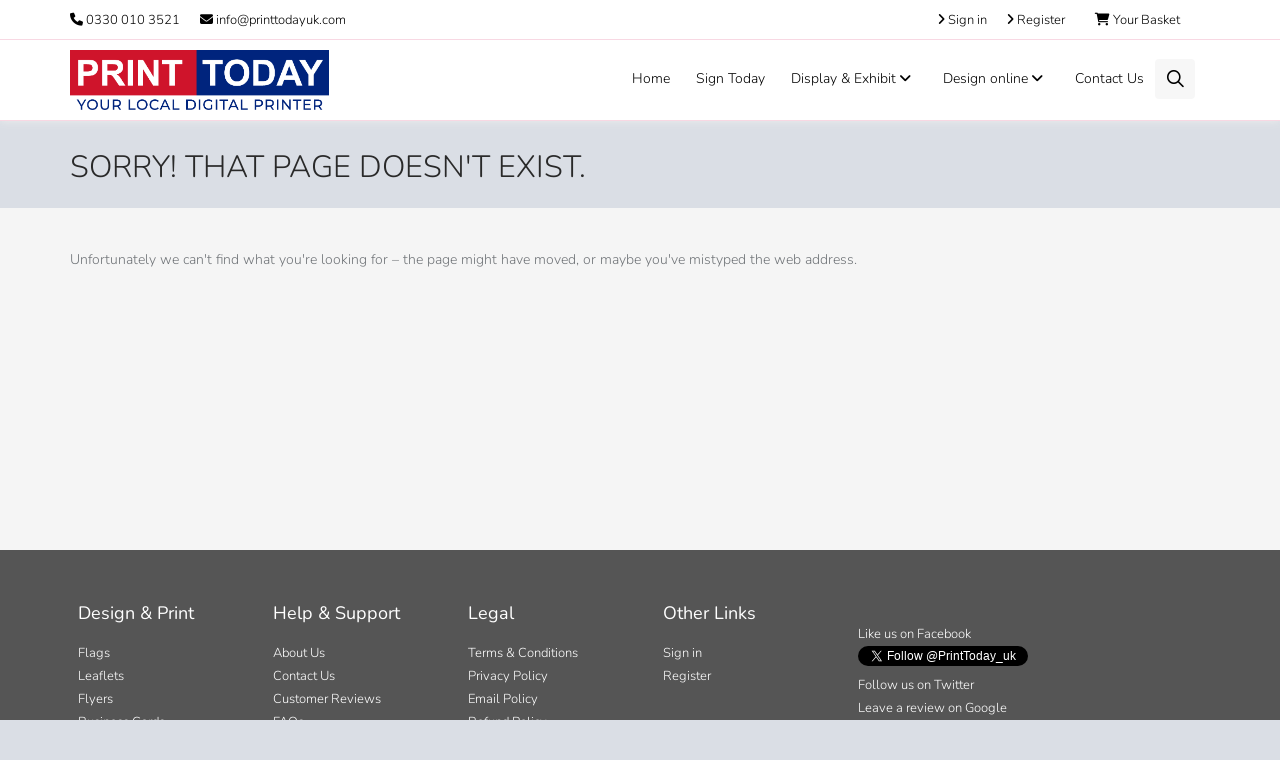

--- FILE ---
content_type: text/html; charset=UTF-8
request_url: https://printtodayuk.com/404-page
body_size: 8464
content:
<!DOCTYPE html>
<html xmlns="http://www.w3.org/1999/xhtml" class="no-js">
<head>
	<title>404 Page | Print Today</title>
	<!-- meta tags -->
	<meta http-equiv="content-type" content="text/html; charset=utf-8" />

	
	<meta name="title" content="404 Page" />
	<meta name="description" content="404 Page for Tom&#039;s Generic w3shop" />
	<meta name="keywords" content="full colour print, fast colour printing, creative design solutions, large format posters, colour business cards, low cost leaflets, same day printing, low cost printing, full colour printing, full colour posters" />
				<link rel="canonical" href="https://printtodayuk.com/404-page/" />
		<meta name="copyright" content="Copyright (c) 2026 - Grafenia Operations Ltd" />
	<meta name="author" content="Print Today" />
	
	<meta name="viewport" content="width=device-width, initial-scale=1">

			<!-- bootstrap scripts -->
		<script src="/global/scripts/mootools/mootools-1.2.5-core-yc.js?1482315649" type="text/javascript" charset="utf-8"></script>
		<script src="/global/scripts/mootools_fix.js?1482315649" type="text/javascript" charset="utf-8"></script>

		<script type="text/javascript">
			$$( 'html' ).removeClass( 'no-js' );
			$$( 'html' ).addClass( 'js' );
		</script>

		<script src="/global/scripts/mootools/mootools-1.2.5.1-more-yc.js?1482315649" type="text/javascript" charset="utf-8"></script>
		<script src="/global/scripts/mootools/mootools-recap-fix.js?1591095955" type="text/javascript" charset="utf-8"></script>
	



	<link href="/global/scripts/autocompleter/Autocompleter.css" media="screen" rel="Stylesheet" type="text/css" />
	<script type="text/javascript" src="/global/scripts/autocompleter/Observer.js?1482315649"></script>
	<script type="text/javascript" src="/global/scripts/autocompleter/Autocompleter.js?1482315649"></script>
	<script type="text/javascript" src="/global/scripts/autocompleter/Autocompleter.Request.js?1482315649"></script>
			<script src="/global/scripts/SqueezeBox/SqueezeBox.js" type="text/javascript" charset="utf-8"></script>
		<script src="/global/scripts/public/clickable_list.js" type="text/javascript" charset="utf-8"></script>

	<link href="/global/scripts/SqueezeBox/assets/SqueezeBox.css" media="screen" rel="Stylesheet" type="text/css" />

		
	<script type="text/javascript" src="/global/scripts/public/slideshow.js?1482315649"></script>

	<script type="text/javascript" src="/global/scripts/no_debug.js?1482315649"></script>
	<script src="/global/scripts/application.js?1588252839" type="text/javascript" charset="utf-8"></script>
	<script src="/global/scripts/application-mootools.js?1588252839" type="text/javascript" charset="utf-8"></script>
	<script type="text/javascript">
		window.addEvent( "domready", function () {

			// Set the Language.
			MooTools.lang.setLanguage( 'tc-GB' );
			MooTools.lang.set( 'en-GB', 'cascade', [ 'en-IE', 'en-US' ] );
			MooTools.lang.set( 'en-IE', 'cascade', [ 'en-GB', 'en-US' ] );
			MooTools.lang.set( 'fr-FR', 'cascade', [ 'en-GB', 'en-IE', 'en-US' ] );

			// Not used yet
			$$( 'input.DatePicker' ).each(
				function ( el ) {
					new DatePicker( el );
				}
			);
			if ( jQuery( 'body .alert' ).length > 0 && jQuery( '#wrapper' ).length == 1 ) {
				jQuery( 'body .alert' ).prependTo( jQuery( '#wrapper' ) );
			}
		} );
	</script>
	<script src="/global/scripts/jQuery/jquery-1.8.2.min.js?1482315649" type="text/javascript" charset="utf-8"></script>
	<script type="application/javascript">
		jQuery.noConflict();
		var PdcPageSpinner = new PdcPageSpinnerClass();
	</script>
	<script src="/global/scripts/jQuery/jquery-ui.min.js?1482315649" type="text/javascript" charset="utf-8"></script>
	<script src="/global/scripts/jQuery/jquery.slimscroll.min.js?1482315649" type="text/javascript" charset="utf-8"></script>
	<script src="/global/scripts/bootstrap.min.js?1482315649" type="text/javascript" charset="utf-8"></script>
	<script src="/global/scripts/vue.js?1572867187" type="text/javascript"></script>
	<script type="text/javascript" src="/global/module/common/scripts/PDCCurrency.js?1597305082"></script>

	<!-- styles -->
	<link href="/global/css/bootstrap.min.css?1482315649" rel="stylesheet" />
	<link href="/global/css/jquery-ui.min.css?1482315649" rel="stylesheet" />
	<link href="/global/module/common/css/font-awesome/all.min.css?1656061408" rel="stylesheet" />
	<link href="/global/css/animate.min.css?1482315649" rel="stylesheet" />

	

<script type="text/javascript" src="/global/scripts/iframe-resizer/iframeResizer.contentWindow.min.js?1513771166" type="text/javascript" charset="utf-8"></script>







						<link rel="Stylesheet" media="screen, projection" type="text/css" href="/public/404-page/theme_stylesheet.css?m=1763126142" />
				<link rel="Stylesheet" media="screen, projection" type="text/css"
		  href="/brand_stylesheet?styled=1&m=1763126142" />

		

</head>
<body>
			<!-- Google Tag Manager -->
		<noscript><iframe src="//www.googletagmanager.com/ns.html?id=GTM-5G593N7T"  height="0" width="0" style="display:none;visibility:hidden"></iframe></noscript>
		<script>(function(w,d,s,l,i){w[l]=w[l]||[];w[l].push({'gtm.start': new Date().getTime(),event:'gtm.js'});var f=d.getElementsByTagName(s)[0], j=d.createElement(s),dl=l!='dataLayer'?'&l='+l:'';j.async=true;j.src='//www.googletagmanager.com/gtm.js?id='+i+dl;f.parentNode.insertBefore(j,f); })(window,document,'script','dataLayer',"GTM-5G593N7T");</script>
	
			<!-- Google tag (gtag.js) -->
		<script async src="https://www.googletagmanager.com/gtag/js?id=G-0FWH5K8KNN"></script>
		<script>
		  window.dataLayer = window.dataLayer || [];
		  function gtag(){dataLayer.push(arguments);}
		  gtag('js', new Date());
		  gtag('config', "G-0FWH5K8KNN");
		</script>
	
	<div id="fb-root"></div>
	<script>(function(d, s, id) {
	  var js, fjs = d.getElementsByTagName(s)[0];
	  if (d.getElementById(id)) return;
	  js = d.createElement(s); js.id = id;
	  js.src = "//connect.facebook.net/en_GB/sdk.js#xfbml=1&version=v2.3";
	  fjs.parentNode.insertBefore(js, fjs);
	}(document, 'script', 'facebook-jssdk'));</script>


<!--[if lte IE 8]>
	<div class="alert alert-info fade in m-b-15">
		Sorry! Looks like you're using a very old browser or have compatibility mode turned on. Please upgrade to <a href="http://www.mozilla.org">Firefox</a>, <a href="http://www.apple.com/safari">Safari</a> or <a href="http://www.google.com/chrome">Chrome</a>. <span class="close" data-dismiss="alert">×</span>
	</div>
<![endif]-->

	<div id="header"><!-- WEB FONTS -->
<link href="https://fonts.googleapis.com/css?family=Open+Sans:300,400,700,800" rel="stylesheet" type="text/css">

<!-- REVOLUTION SLIDER -->
<link href="https://ssl.prcdn.com/uk/CategoryPages/themes/cumulus/assets//plugins/revolution-slider/css/settings.css?1482315949" rel="stylesheet" type="text/css">

<!-- THEME CSS -->

<!-- Top Bar -->
<header id="topHead">
	<div class="container">
<!-- PHONE/EMAIL -->
	<div class="quick-contact menu_item_font">
				<div class="nav pull-left" style="margin-right: 20px; font-size: 13px;">
			<i class="fa fa-phone"></i> <span id="quick-contact-phone">
									0330 010 3521							</span>
		</div>
				
					<div class="nav pull-left hidden-xs" style="margin-right: 20px;">
				<a id="quick-contact-email" href="mailto:info@printtodayuk.com"><i class="fas fa-envelope"></i> info@printtodayuk.com</a>
			</div>
			</div>
	<!-- /PHONE/EMAIL -->

	
			<div class="pull-right nav signin-dd menu_item_font" id="basket-summary-app" v-bind:class="{ 'active': showBasketSummary}" v-cloak>
			<a href="#" title="View your Basket" v-on:click="showBasketSummary = !showBasketSummary">
				<i class="fa fa-shopping-cart"></i>
				<span class="hidden-xs">
					{{Object.keys(totals['items']).length == 0 ? 'Your Basket' : Object.keys(totals['items']).length + ' items' }}
				</span>
			</a>

			
			<transition name="fade" v-cloak>
				<div id="basket-dropdown" v-if="showBasketSummary">
					<div class="card" v-if="showBasketSummary">
						<h3>
							<span>Basket summary</span>
						</h3>
						<i class="fa fa-lg fa-times" v-on:click="showBasketSummary = false" style="position: absolute;top: 10px; right: 10px;cursor:pointer"></i>
						<div v-if="addingToBasket">
							<h2>
								<i class="fa fa-spin fa-lg fa-spinner"></i>
								Adding to basket							</h2>
						</div>
						<div v-if="addedToBasket">
							<h2>
								<i class="fa fa-check fa-lg"></i>
								Item added to your basket...							</h2>
						</div>
						<div>
							<div v-for="item in totals['items']">
								<div style="display: flex">
									<div style="flex-grow: 2">
										<p class="text-left">
											<span style="color: inherit" v-html="item.name"></span>  x {{item.quantity}}
										</p>
									</div>
									<div style="flex-grow: 1">
										<p class="text-right">{{item.price | currency }}</p>
									</div>
								</div>
								<div v-if="item.voucher" style="font-size: 0.8rem; margin-left: 10px; display:flex;">
									<div style="flex-grow: 2">
										<p class="text-left discounted_price">{{item.voucher.name}}</p>
									</div>
									<div style="flex-grow: 1">
										<p class="text-right discounted_price">{{item.voucher.amount | currency }}</p>
									</div>
								</div>
							</div>

							<hr style="margin:15px 0">

							<div style="display: flex">
								<div style="flex-grow: 2">
									<p class="text-left">
										Total									</p>
								</div>
								<div style="flex-grow: 1">
									<p class="text-right">{{subtotal | currency}}</p>
								</div>
							</div>

							<div v-for="(value, rate) in vatTotals">
								<div style="display: flex">
									<div style="flex-grow: 2">
										<p class="text-left">
											VAT @ {{rate}}
										</p>
									</div>
									<div style="flex-grow: 1">
										<p class="text-right">{{value | currency }}</p>
									</div>
								</div>
							</div>

							<div style="display: flex; font-size: 1.1em">
								<div style="flex-grow: 2">
									<p class="text-left">
										<strong>Order Total</strong>
									</p>
								</div>
								<div style="flex-grow: 1">
									<p class="text-right"><strong>{{total | currency}}</strong></p>
								</div>
							</div>

							<div class="text-right">
								<a class="btn btn-primary" href="/checkout" style="color:white !important; margin-top:20px" v-if="total &gt; 0">
									<i class="fa fa-fw fa-lock" style="color:white !important;"></i> Go to secure checkout									<i class="fa fa-fw fa-arrow-circle-right" style="color:white !important;"></i>
								</a>
								<br>
								<a class="btn btn-link" href="/basket">
									Go to your basket <i class="fa fa-fw fa-shopping-cart"></i>
								</a>
							</div>

						</div>
					</div>
				</div>
			</transition>
		</div>
	
			<div class="pull-right nav signin-dd menu_item_font">
			<a href="/account/register">
				<i class="fa fa-angle-right"></i>
				<span class="hidden-xs">Register</span>
			</a>
		</div>
			<div class="pull-right nav signin-dd menu_item_font">
			<a href="/account/login">
				<i class="fa fa-angle-right"></i>
				<span class="hidden-xs">Sign in</span>
			</a>
		</div>
	
<script>
	let basketSummaryApp;
	window.addEvent( 'domready', function () {
		let Currency = new PDCCurrency( {
			symbols : {
				html : '£',
				prefix_placement : false			},
			separators : {
				decimal : '.',
				thousand : ','
			},
			decimal_places : 2
		} );

		basketSummaryApp = new Vue( {
			el : '#basket-summary-app',
			data : {
				totals : {"items":[],"extras":[]},
				vatTotals : {},
				showBasketSummary : false,
				addingToBasket: false,
				addedToBasket: false
			},
			mounted  : function () {
			},
			filters : {
				currency : function ( value ) {
					return Currency.toCurrency( value )
				}
			},
			computed : {
				subtotal : function () {
					let subtotal = 0;
					for ( let basketItem of Object.values( this.totals.items ) ) {
						subtotal += basketItem.price;
						if ( basketItem.voucher ) {
							subtotal += basketItem.voucher.amount;
						}
					}
					for ( let extra of Object.values( this.totals.extras ) ) {
						subtotal += parseFloat( extra.price );
					}
					return subtotal
				},
				vattotal : function () {
					let vattotal = 0;
					for ( let rate in this.vatTotals ) {
						this.vatTotals[rate] = 0;
					}
					for ( let basketItem of Object.values( this.totals.items ) ) {
						let vatRate = basketItem.vat_rate;
						let price = basketItem.price;
						if ( basketItem.voucher ) {
							price += basketItem.voucher.amount;
						}
						if ( !this.vatTotals.hasOwnProperty( vatRate ) ) {
							this.vatTotals[vatRate] = 0;
						}
						let itemVAT = price * vatRate / 100;
						vattotal += itemVAT;
						this.vatTotals[vatRate] += itemVAT;
					}
					for ( let i = 0; i < this.totals.extras.length; i++ ) {
						let itemVAT = parseFloat( this.totals.extras[i].price ) * parseFloat( this.totals.extras[i].vat_rate ) / 100;
						vattotal += itemVAT;
						this.vatTotals[this.totals.extras[i].vat_rate] += itemVAT;
					}
					return vattotal;
				},
				total : function () {
					return parseFloat( this.subtotal ) + parseFloat( this.vattotal );
				}
			},
			methods : {
				add : function ( params ) {
					this.showBasketSummary = true;
					this.addingToBasket = true;
					this.addedToBasket = false;
					params.AjaxRequest = 1;
					jQuery.post( 'https://printtodayuk.com/basket/add', params )
						.then( ( response ) => {
							if ( response.status == 0 ) {
								this.addingToBasket = false;
								this.addedToBasket = true;
								this.totals.items = response.data.items;
								setTimeout(function(){
									basketSummaryApp.showBasketSummary = false;
								},10000)
							} else {
								console.error( 'Error adding product to basket ' );
							}
						} );
				}
			}
		} );
	} );
</script>
</div>
</header>
<!-- /Top Bar -->

<!-- TOP NAV -->
<header id="topNav" class="topHead">
	<div class="container">

		<!-- Mobile Menu Button -->
		<button class="btn btn-mobile" data-toggle="collapse" data-target=".nav-main-collapse">
			<i class="fa fa-bars"></i>
		</button>

		<!-- Logo text or image -->
		<a class="logo" href="/">
			<img src="https://ssl.prcdn.com/uk/branddemand/T1Q/Logo for Signature.png?1700078679" alt="Print Today">
		</a>

		<!-- Top Nav -->
		<div class="navbar-collapse nav-main-collapse collapse pull-right">
			<nav class="nav-main mega-menu"><ul class="nav nav-pills nav-main scroll-menu" id="header_ul">
					<li class="dropdown mega-menu-item ">
							<a href="/homepage" title="Home">
					Home				</a>
					</li>
					<li class="dropdown mega-menu-item ">
							<a href="/sign-today" title="Sign Today">
					Sign Today				</a>
					</li>
					<li class="dropdown mega-menu-item mega-menu-fullwidth">
							<a href="/product-price-grid" class="dropdown-toggle" title="Display  &amp; Exhibit">
					Display  &amp; Exhibit					<i class="fa fa-angle-down"></i>
				</a>

				<ul class="dropdown-menu">
					<li>
						<div class="mega-menu-content">
							<div class="row">

																	<div class="col-sm-4">
										<ul class="sub-menu">
											<li>
																									<span class="mega-menu-sub-title">Print</span>
												
												<ul class="sub-menu">
																											<li>
															<a href="/leaflets" title="Leaflets" class="menu_item_font">
																<i class="fa fa-fw fa-"></i>
																Leaflets															</a>
														</li>
																											<li>
															<a href="/flyers" title="Flyers" class="menu_item_font">
																<i class="fa fa-fw fa-"></i>
																Flyers															</a>
														</li>
																											<li>
															<a href="/business-cards" title="Business Cards" class="menu_item_font">
																<i class="fa fa-fw fa-"></i>
																Business Cards															</a>
														</li>
																											<li>
															<a href="/leaflets-folded" title="Folded Leaflets" class="menu_item_font">
																<i class="fa fa-fw fa-"></i>
																Folded Leaflets															</a>
														</li>
																											<li>
															<a href="/flyers-folded" title="Folded Flyers" class="menu_item_font">
																<i class="fa fa-fw fa-"></i>
																Folded Flyers															</a>
														</li>
																											<li>
															<a href="/booklets" title="Booklets" class="menu_item_font">
																<i class="fa fa-fw fa-"></i>
																Booklets															</a>
														</li>
																											<li>
															<a href="/stationery" title="Business Stationery" class="menu_item_font">
																<i class="fa fa-fw fa-"></i>
																Business Stationery															</a>
														</li>
																											<li>
															<a href="/perforated-leaflets" title="Perforated Leaflets" class="menu_item_font">
																<i class="fa fa-fw fa-"></i>
																Perforated Leaflets															</a>
														</li>
																											<li>
															<a href="/folders" title="Folders" class="menu_item_font">
																<i class="fa fa-fw fa-"></i>
																Folders															</a>
														</li>
																											<li>
															<a href="/envelopes" title="Envelopes" class="menu_item_font">
																<i class="fa fa-fw fa-"></i>
																Envelopes															</a>
														</li>
																											<li>
															<a href="/ncr-carbonless" title="NCR Carbonless" class="menu_item_font">
																<i class="fa fa-fw fa-"></i>
																NCR Carbonless															</a>
														</li>
																									</ul>

											</li>
										</ul>
									</div>
																	<div class="col-sm-4">
										<ul class="sub-menu">
											<li>
																									<span class="mega-menu-sub-title">Displays</span>
												
												<ul class="sub-menu">
																											<li>
															<a href="/tables" title="Cocktail Table" class="menu_item_font">
																<i class="fa fa-fw fa-"></i>
																Cocktail Table															</a>
														</li>
																											<li>
															<a href="/tables-and-furnitures" title="Tables &amp; Furnitures" class="menu_item_font">
																<i class="fa fa-fw fa-"></i>
																Tables &amp; Furnitures															</a>
														</li>
																											<li>
															<a href="/flags" title="Flags" class="menu_item_font">
																<i class="fa fa-fw fa-"></i>
																Flags															</a>
														</li>
																											<li>
															<a href="/fabric-displays" title="Fabric Displays" class="menu_item_font">
																<i class="fa fa-fw fa-"></i>
																Fabric Displays															</a>
														</li>
																											<li>
															<a href="/display-stands" title="Display Stands" class="menu_item_font">
																<i class="fa fa-fw fa-"></i>
																Display Stands															</a>
														</li>
																											<li>
															<a href="/seating-cube" title="Seating Cube" class="menu_item_font">
																<i class="fa fa-fw fa-"></i>
																Seating Cube															</a>
														</li>
																											<li>
															<a href="/parasol" title="Parasol" class="menu_item_font">
																<i class="fa fa-fw fa-"></i>
																Parasol															</a>
														</li>
																											<li>
															<a href="/roller-banner" title="Roller Banner" class="menu_item_font">
																<i class="fa fa-fw fa-"></i>
																Roller Banner															</a>
														</li>
																											<li>
															<a href="/deck-chairs" title="Deck Chairs" class="menu_item_font">
																<i class="fa fa-fw fa-"></i>
																Deck Chairs															</a>
														</li>
																											<li>
															<a href="/custom-fabric" title="Custom Fabric" class="menu_item_font">
																<i class="fa fa-fw fa-"></i>
																Custom Fabric															</a>
														</li>
																											<li>
															<a href="/stickers" title="Stickers" class="menu_item_font">
																<i class="fa fa-fw fa-"></i>
																Stickers															</a>
														</li>
																									</ul>

											</li>
										</ul>
									</div>
																	<div class="col-sm-4">
										<ul class="sub-menu">
											<li>
																									<span class="mega-menu-sub-title">Signage</span>
												
												<ul class="sub-menu">
																											<li>
															<a href="/pvc-banner" title="PVC Banner" class="menu_item_font">
																<i class="fa fa-fw fa-"></i>
																PVC Banner															</a>
														</li>
																											<li>
															<a href="/gazebo" title="Gazebo" class="menu_item_font">
																<i class="fa fa-fw fa-"></i>
																Gazebo															</a>
														</li>
																											<li>
															<a href="/wallpaper" title="Wallpaper" class="menu_item_font">
																<i class="fa fa-fw fa-"></i>
																Wallpaper															</a>
														</li>
																											<li>
															<a href="/sign-boards" title="Sign Boards" class="menu_item_font">
																<i class="fa fa-fw fa-"></i>
																Sign Boards															</a>
														</li>
																											<li>
															<a href="/barriers-and-covers" title="Barriers &amp; Covers" class="menu_item_font">
																<i class="fa fa-fw fa-"></i>
																Barriers &amp; Covers															</a>
														</li>
																											<li>
															<a href="/wall-and-graphics-floor" title="Wall &amp; Floor Graphics" class="menu_item_font">
																<i class="fa fa-fw fa-"></i>
																Wall &amp; Floor Graphics															</a>
														</li>
																											<li>
															<a href="/floor-vinyl" title="Floor Vinyl" class="menu_item_font">
																<i class="fa fa-fw fa-"></i>
																Floor Vinyl															</a>
														</li>
																											<li>
															<a href="/posters-paper" title="Posters" class="menu_item_font">
																<i class="fa fa-fw fa-"></i>
																Posters															</a>
														</li>
																											<li>
															<a href="/pavement-signs" title="Pavement Signs" class="menu_item_font">
																<i class="fa fa-fw fa-"></i>
																Pavement Signs															</a>
														</li>
																									</ul>

											</li>
										</ul>
									</div>
								
							</div>
						</div>
					</li>
				</ul>

					</li>
					<li class="dropdown mega-menu-item ">
							<a href="/templates-search" class="dropdown-toggle" title="Design online">
					Design online					<i class="fa fa-angle-down"></i>
				</a>

				<ul class="dropdown-menu">
					<li>
						<div class="mega-menu-content">
							<div class="row">

																	<div class="col-sm-12">
										<ul class="sub-menu">
											<li>
																									<span class="mega-menu-sub-title">Product Type</span>
												
												<ul class="sub-menu">
																											<li>
															<a href="/flyers2" title="Flyers" class="menu_item_font">
																<i class="fa fa-fw fa-"></i>
																Flyers															</a>
														</li>
																											<li>
															<a href="/leaflet-designs" title="Leaflets" class="menu_item_font">
																<i class="fa fa-fw fa-"></i>
																Leaflets															</a>
														</li>
																											<li>
															<a href="/business-card-designs" title="Business Cards" class="menu_item_font">
																<i class="fa fa-fw fa-"></i>
																Business Cards															</a>
														</li>
																											<li>
															<a href="/stationery2" title="Stationery" class="menu_item_font">
																<i class="fa fa-fw fa-"></i>
																Stationery															</a>
														</li>
																											<li>
															<a href="/letterheads" title="Letterheads" class="menu_item_font">
																<i class="fa fa-fw fa-"></i>
																Letterheads															</a>
														</li>
																											<li>
															<a href="/compliment-slips" title="Compliment Slips" class="menu_item_font">
																<i class="fa fa-fw fa-"></i>
																Compliment Slips															</a>
														</li>
																											<li>
															<a href="/christmas-cards" title="Christmas Cards" class="menu_item_font">
																<i class="fa fa-fw fa-"></i>
																Christmas Cards															</a>
														</li>
																											<li>
															<a href="/posters" title="Posters" class="menu_item_font">
																<i class="fa fa-fw fa-"></i>
																Posters															</a>
														</li>
																											<li>
															<a href="/invitations" title="Invitations" class="menu_item_font">
																<i class="fa fa-fw fa-"></i>
																Invitations															</a>
														</li>
																											<li>
															<a href="/canvas-prints" title="Canvas Prints" class="menu_item_font">
																<i class="fa fa-fw fa-"></i>
																Canvas Prints															</a>
														</li>
																									</ul>

											</li>
										</ul>
									</div>
								
							</div>
						</div>
					</li>
				</ul>

					</li>
					<li class="dropdown mega-menu-item ">
							<a href="/contact-us" title="Contact Us">
					Contact Us				</a>
					</li>
		<li class="search">
		<style>
		.ui-widget.ui-autocomplete.ui-front.ui-menu {
		background-color: white !important;
	}
		.ui-menu .ui-menu-item{
		background-color: white;
	}

	.ui-menu .ui-state-focus {
		background-color:#cad0d9;
		border: none;
		border-radius: 0;
	}

	.product-search-form button i.fa {
		color: white;
	}

	.product-box-dialog.ui-dialog-content {
		text-align: center;
		padding: 35px !important;
	}


	.ui-dialog .ui-dialog-titlebar, .ui-dialog .ui-dialog-content, .ui-dialog .ui-dialog-title {
		background: none !important;
	}

	.ui-dialog-titlebar{
		text-align: center;
	}
</style>

<form method="get" action="/booklets/" class="form-inline product-search-form pull-right">
	<div class="input-group">
		<input type="text" class="form-control product-search-autocomplete menu_item_font" name="keywords" placeholder="Search for products">
		<span class="input-group-btn">
			<button class="btn btn-primary"><i class="fa fa-search"></i></button>
		</span>
	</div>
</form>	</li>
</ul>
<script>
	jQuery( window ).ready( function () {
		jQuery( 'li.search' ).click( function () {
			jQuery( 'li.search input' ).focus();
		} );
	});
</script>





<!-- Product search autocomplete stuff -->
<div class="product-box-dialog" style="display: none">
	<i class="fa fa-spin fa-4x fa-spinner-third"></i>
</div>

<script>
	var tags = [];

	var searchTags = function ( request, response ) {
		var matches = [];
		var searchTerm = request.term.toLowerCase();
		for ( var i = 0; i < tags.length; i++ ) {
			if ( tags[i].name.toLowerCase().indexOf( searchTerm ) !== -1 ) {
				matches.push( tags[i] );
			}
		}

		matches.sort( function ( x, y ) {
			//  x is an exact match
			if ( x.name.toLowerCase() == searchTerm ) {
				return -1;
			}

			//  y is an exact match
			if ( y.name.toLowerCase() == searchTerm ) {
				return 1;
			}

			//  Rank the rest in order of category, group, tag, product
			var x_type_rank = 0;
			if ( x.type == "category" ) {
				x_type_rank = 1;
			} else if ( x.type == "group" ) {
				x_type_rank = 2;
			} else if ( x.type != "product" ) { // ie, it's a tag
				x_type_rank = 3;
			} else {
				x_type_rank = 4;
			}

			var y_type_rank = 0;
			if ( y.type == "category" ) {
				y_type_rank = 1;
			} else if ( y.type == "group" ) {
				y_type_rank = 2;
			} else if ( y.type != "product" ) { // ie, it's a tag
				y_type_rank = 3;
			} else {
				y_type_rank = 4;
			}

			if ( x_type_rank < y_type_rank ) {
				return -1;
			} else if ( x_type_rank > y_type_rank ) {
				return 1;
			}


			//  Order by salesrank - things with sales ranks come first
			if ( x.salesrank && !y.salesrank ) {
				return -1;
			} else if ( y.salesrank && !x.salesrank ) {
				return -1;
			}

			if ( x.salesrank < y.salesrank ) {
				return -1;
			} else if ( x.salesrank > y.salesrank ) {
				return 1;
			}


			// x matches nearer the start
			if ( x.name.toLowerCase().indexOf( searchTerm ) < 
			     y.name.toLowerCase().indexOf( searchTerm ) ) {
				return -1;
			}

			// y matches nearer the start
			if ( y.name.toLowerCase().indexOf( searchTerm ) < 
			     x.name.toLowerCase().indexOf( searchTerm ) ) {
				return 1;
			}

			return 0;
		});

		//  Return just the first 10 options
		if ( matches.length > 10 ) {
			matches = matches.slice( 0, 10 );
		}

		response( matches );
	};

	jQuery.ui.autocomplete.prototype._renderItem = function ( ul, item ) {
		// Bold font for categories

					return jQuery( "<li>" )
				.append( jQuery( "<a>" ).html( item.type == 'category' ? '<strong>' + item.label  + '' : item.label ) )
				.appendTo( ul );
			};



	jQuery( window ).ready( function () {
		jQuery.getJSON( "/product-search-autocomplete-data", function( data ) {
			//  Set the global tags variable
			tags = data;

			jQuery( '.product-search-autocomplete' ).autocomplete( {
				source : searchTags,
				autoFocus : true,
				select : function ( event, ui ) {
					jQuery( '.product-box-dialog' ).first().dialog( {
						resizable : false,
						closeOnEscape: false,
						dialogClass : "no-close",
						modal : true,
						title : "Finding best prices..."					});

					if ( ui.item.type == 'product' && ui.item.slug ) {
						console.log( "product" );
						setTimeout( function() { window.location = '/product-price-grid/' + ui.item.slug; }, 1 );
						return;
					}

					if ( ui.item.type == 'group' && ui.item.slug ) {
						console.log( "group" );
						setTimeout( function() { window.location = '/product-price-grid/' + ui.item.slug; }, 1 );
						return;
					}

					if ( ui.item.type == 'colour' && ui.item.id ) {
						console.log( "colour" );
						setTimeout( function() { window.location = '/booklets/?websitecolour_id[' + ui.item.id + ']'; }, 1 );
						return;
					}

					if ( ui.item.type == 'size' && ui.item.id ) {
						console.log( "size" );
						setTimeout( function() { window.location = '/booklets/?templatesize_id[' + ui.item.id + ']'; }, 1 );
						return;
					}

					if ( ui.item.type == 'category' && ui.item.code ) {
						console.log( "category" );
						setTimeout( function() { window.location = '/booklets/?prodcat[' + ui.item.code + ']=on'; }, 1 );
						return;
					}

					jQuery( '.product-search-autocomplete' ).val( ui.item.value );
					jQuery( '.product-search-autocomplete' ).first().parents( 'form' ).first().submit();
				}
			});
		});
	});
</script>
</nav>
		</div>
		<!-- /Top Nav -->

	</div>
</header>

<span id="header_shadow"></span>
<!-- /TOP NAV -->
</div>
<div id="wrapper">
	<header id="page-title">
		<div class="container">
			<h1>SORRY! THAT PAGE DOESN'T EXIST.</h1>
		</div>
	</header>

	<section class="container">
		<article id="page-content">
			Unfortunately we can't find what you're looking for – the page might have moved, or maybe you've mistyped the web address.
		</article>
	</section>
</div>
<div id="footer"><!-- JAVASCRIPT FILES -->
<!-- shop price slider -->
<script type="text/javascript" src="https://ssl2.prcdn.com/uk/CategoryPages/themes/cumulus/assets//plugins/egorkhmelev-jslider/js/_pack.js?1482315949"></script>

<script type="text/javascript" src="https://ssl2.prcdn.com/uk/CategoryPages/themes/cumulus/assets//plugins/jquery.easing.1.3.js?1482315949"></script>
<script type="text/javascript" src="https://ssl2.prcdn.com/uk/CategoryPages/themes/cumulus/assets//plugins/jquery.appear.js?1482315949"></script>

<script>
	window.addEvent('domready', function(){
		$$('.item-box').addEvent('click', function(){
			var link = $(this).getElement('h4 a');
			if (link)
				document.location = link.href;
		})
	});
</script>

<script type="text/javascript" src="https://ssl2.prcdn.com/uk/CategoryPages/themes/cumulus/assets//js/scripts.js?1692820896"></script>

<!-- REVOLUTION SLIDER -->
<script type="text/javascript" src="https://ssl2.prcdn.com/uk/CategoryPages/themes/cumulus/assets//plugins/revolution-slider/js/jquery.themepunch.tools.min.js?1482315949"></script>
<script type="text/javascript" src="https://ssl2.prcdn.com/uk/CategoryPages/themes/cumulus/assets//plugins/revolution-slider/js/jquery.themepunch.revolution.min.js?1482315949"></script>
<script type="text/javascript" src="https://ssl.prcdn.com/uk/CategoryPages/themes/cumulus/assets//js/slider_revolution.js?1482315949"></script>
<!-- FOOTER -->
<footer id="x-the-footer">

	<!-- footer content -->
	<div class="footer-content">
		<div class="container">

			<div class="row"><div class="footer-column  col-md-2 socialmedia"><h4>Design &amp; Print</h4><ul><li><a href="/flags">Flags</a></li><li><a href="/leaflets">Leaflets</a></li><li><a href="/flyers">Flyers</a></li><li><a href="/business-cards">Business Cards</a></li><li><a href="/stationery">Business Stationery</a></li><li><a href="/folders">Folders</a></li></ul></div><div class="footer-column  col-md-2 socialmedia"><h4>Help &amp; Support</h4><ul><li><a href="/about-us">About Us</a></li><li><a href="/contact-us">Contact Us</a></li><li><a href="/customer-reviews">Customer Reviews</a></li><li><a href="/faqs-answer">FAQs</a></li><li><a href="/payment-accounts">Payment &amp; Accounts</a></li></ul></div><div class="footer-column  col-md-2 socialmedia"><h4>Legal</h4><ul><li><a href="/terms--conditions">Terms &amp; Conditions</a></li><li><a href="/privacy-policy">Privacy Policy</a></li><li><a href="/email-policy">Email Policy</a></li><li><a href="/refund-policy">Refund Policy</a></li><li><a href="/delivery-collection">Delivery &amp; Collection</a></li></ul></div><div class="footer-column  col-md-2 socialmedia"><h4>Other Links</h4><ul><li><a href="/go-to-user-signin">Sign in</a></li><li><a href="/go-to-user-register">Register</a></li></ul></div><div class="socialcolumn  col-md-4">
						<div class="socialicons"><div class="footer-facebook">
								<div class="fb-like" data-href="https://www.facebook.com/PrintTodayUK/" data-send="false" data-layout="button_count" data-width="200" data-show-faces="false" data-font="lucida grande">
								</div>
								<div class="footer-social-link"><a href="https://www.facebook.com/PrintTodayUK/">Like us on Facebook</a></div>
							</div><div class="footer-twitter">
								<div>
									<a href="http://twitter.com/PrintToday_uk" class="twitter-follow-button" data-show-count="false">
									Follow PrintToday_uk</a>
									<script>!function(d,s,id){var js,fjs=d.getElementsByTagName(s)[0],p=/^http:/.test(d.location)?'http':'https';if(!d.getElementById(id)){js=d.createElement(s);js.id=id;js.src=p+'://platform.twitter.com/widgets.js';fjs.parentNode.insertBefore(js,fjs);}}(document, 'script', 'twitter-wjs');</script>
								</div>
								<div class="footer-social-link"><a href="http://twitter.com/PrintToday_uk">Follow us on Twitter</a></div>
						 </div><div class="footer-googleplus">
								<div class="g-plusone" data-size="medium"></div>
								<div class="footer-social-link"><a href="https://g.page/r/CdtujWes0srmEBM/review">Leave a review on Google</a></div>
							</div>
							<script type="text/javascript">
								(function() {
									var po = document.createElement('script'); po.type = 'text/javascript'; po.async = true;
									po.src = 'https://apis.google.com/js/plusone.js';
									var s = document.getElementsByTagName('script')[0]; s.parentNode.insertBefore(po, s);
								})();
							</script></div><div class="footer-subscribe"><a href="https://www.instagram.com/printtodayuk">Join us on Instagram</a></div><div class="footer-vat">Prices shown are for printing and exclude VAT, design and delivery</div></div></div>

		</div>
	</div>
	<!-- footer content -->

</footer>
<!-- /FOOTER -->
</div>



</body>
</html>


--- FILE ---
content_type: text/html; charset=utf-8
request_url: https://accounts.google.com/o/oauth2/postmessageRelay?parent=https%3A%2F%2Fprinttodayuk.com&jsh=m%3B%2F_%2Fscs%2Fabc-static%2F_%2Fjs%2Fk%3Dgapi.lb.en.2kN9-TZiXrM.O%2Fd%3D1%2Frs%3DAHpOoo_B4hu0FeWRuWHfxnZ3V0WubwN7Qw%2Fm%3D__features__
body_size: 161
content:
<!DOCTYPE html><html><head><title></title><meta http-equiv="content-type" content="text/html; charset=utf-8"><meta http-equiv="X-UA-Compatible" content="IE=edge"><meta name="viewport" content="width=device-width, initial-scale=1, minimum-scale=1, maximum-scale=1, user-scalable=0"><script src='https://ssl.gstatic.com/accounts/o/2580342461-postmessagerelay.js' nonce="ztdWhLKsx5SvT41pILsqNg"></script></head><body><script type="text/javascript" src="https://apis.google.com/js/rpc:shindig_random.js?onload=init" nonce="ztdWhLKsx5SvT41pILsqNg"></script></body></html>

--- FILE ---
content_type: text/css
request_url: https://printtodayuk.com/global/scripts/autocompleter/Autocompleter.css
body_size: 478
content:
.ajax-loading {
	padding: 20px 20px;
	background: url(images/spinner.gif) no-repeat center;
}

ul.autocompleter-choices
{
	position:				absolute;
	margin:					0;
	padding:				0;
	list-style:				none;
	border:					1px solid #eee;
	border-left-color:		#ddd;
	border-right-color:		#ddd;
	border-bottom-color:	#ddd;
	background-color:		white;
	text-align:				left;
	font-family:			Verdana, Geneva, Arial, Helvetica, sans-serif;
	z-index:				400;
	background-color:		#fff;
	width:	200;
	
}

ul.autocompleter-choices li
{
	position:				relative;
	margin:					-2px 0 0 0;
	padding:				0.1em 1.5em 0.1em 1em;
	display:				block;
	float:					none !important; 
	cursor:					pointer;
	font-weight:			normal;
	font-size:				1em;
	line-height:			1.5em;	
}

ul.autocompleter-choices li.autocompleter-selected
{
	background-color:		#444;
	color:					#fff;
}

ul.autocompleter-choices span.autocompleter-queried
{
	display:				inline;
	float:					none;
	font-weight:			bold;
	margin:					0;
	padding:				0;
}

ul.autocompleter-choices li.autocompleter-selected span.autocompleter-queried
{
	color:					#9FCFFF;
}

--- FILE ---
content_type: text/css;charset=UTF-8
request_url: https://printtodayuk.com/public/404-page/theme_stylesheet.css?m=1763126142
body_size: 24744
content:
button::-moz-focus-inner,input::-moz-focus-inner{border:0;padding:0}button{background:0;border:0;margin:0;padding:0;cursor:pointer}img{border:0;vertical-align:top}input:-webkit-autofill{color:#fff !important}textarea{resize:none}textarea,input,button,*:focus{outline:none !important}textarea{resize:vertical}select{border:2px solid #e5e7e9;border-radius:6px;height:3.5em;line-height:3.5em;padding:12px;outline:0}input[type="radio"],input[type="checkbox"]{display:inline-block;cursor:pointer;width:15px;height:15px;border:0}iframe,fieldset{border:0;margin:0;padding:0}audio,canvas,img,video{vertical-align:middle}p{display:block;-webkit-margin-before:1em;-webkit-margin-after:1em;-webkit-margin-start:0;-webkit-margin-end:0}a,a:focus,a:hover,a:active{outline:0;cursor:pointer}::-webkit-input-placeholder{color:#999}:-moz-placeholder{color:#999}::-moz-placeholder{color:#999}:-ms-input-placeholder{color:#999}::selection{color:#000;background:#ccc;text-shadow:none}::-moz-selection{color:#000;background:#ccc;text-shadow:none}.animate_from_bottom{opacity:0;bottom:-50px;padding-left:0;position:relative}.animate_from_left{opacity:0;left:-80px;padding-right:0;position:relative}.animate_from_right{opacity:0;right:-80px;padding-left:0;position:relative}.animate_fade_in{opacity:0;right:0;position:relative;padding-left:0}p,ol li,ul li{color:#7e8998}pre{color:#666;padding:16px;font-size:12px;line-height:16px;padding-bottom:15px;font-family:'Open Sans',sans-serif;background:url('[data-uri]') repeat;border:#ccc 2px solid;box-shadow:#ccc 0 0 6px;-webkit-border-radius:0;-moz-border-radius:0;border-radius:0}.fsize11{font-size:11px !important;line-height:15px !important}.fsize12{font-size:12px !important;line-height:16px !important}.fsize13{font-size:13px !important;line-height:17px !important}.fsize14{font-size:14px !important;line-height:18px !important}.fsize15{font-size:15px !important;line-height:19px !important}.fsize16{font-size:16px !important;line-height:20px !important}.fsize17{font-size:17px !important;line-height:23px !important}.fsize18{font-size:18px !important;line-height:24px !important}.fsize19{font-size:19px !important;line-height:25px !important}.fsize20{font-size:20px !important;line-height:26px !important}.fsize26{font-size:26px !important;line-height:30px !important}.fsize30{font-size:30px !important;line-height:36px !important}.fsize40{font-size:40px !important;line-height:46px !important}.font300{font-weight:300 !important}.font400{font-weight:400 !important}.font600{font-weight:600 !important}.font700{font-weight:700 !important}.padding3{padding:3px 0 !important}.padding6{padding:6px 0 !important}.padding8{padding:8px 0 !important}.padding10{padding:10px 0 !important}.padding20{padding:20px 0 !important}.padding30{padding:30px 0 !important}.padding40{padding:40px 0 !important}.padding50{padding:50px 0 !important}.padding60{padding:50px 0 !important}.padding70{padding:70px 0 !important}.padding80{padding:80px 0 !important}.padding90{padding:90px 0 !important}.padding100{padding:100px 0 !important}.margin-top10{margin-top:10px}.margin-top20{margin-top:20px}.margin-top30{margin-top:30px}.margin-top40{margin-top:40px}.margin-top50{margin-top:50px}.margin-top60{margin-top:60px}.margin-top80{margin-top:80px}.margin-top100{margin-top:100px}.margin-top130{margin-top:130px}.margin-top150{margin-top:150px}.margin-top180{margin-top:180px}.margin-top200{margin-top:200px}.margin-bottom10{margin-bottom:10px}.margin-bottom20{margin-bottom:20px}.margin-bottom30{margin-bottom:30px}.margin-bottom40{margin-bottom:40px}.margin-bottom50{margin-bottom:50px}.margin-bottom60{margin-bottom:60px}.margin-bottom80{margin-bottom:80px}.margin-bottom100{margin-bottom:100px}.margin-bottom130{margin-bottom:130px}.margin-bottom150{margin-bottom:150px}.margin-bottom180{margin-bottom:180px}.margin-bottom200{margin-bottom:200px}.radius3{-webkit-border-radius:3px;-moz-border-radius:3px;border-radius:3px}.radius6{-webkit-border-radius:6px;-moz-border-radius:6px;border-radius:6px}.radius8{-webkit-border-radius:8px;-moz-border-radius:8px;border-radius:8px}.fixed{position:fixed !important}.relative{position:relative !important}.nopadding{padding:0 !important}.nopadding-left{padding-left:0 !important}.nopadding-right{padding-right:0 !important}.nopadding-top{padding-top:0 !important}.nopadding-bottom{padding-bottom:0 !important}.nomargin{margin:0 !important}.nomargin-left{margin-left:0 !important}.nomargin-right{margin-right:0 !important}.nomargin-top{margin-top:0 !important}.nomargin-bottom{margin-bottom:0 !important}.noborder{border:0 !important}.noradius{-webkit-border-radius:0 !important;-moz-border-radius:0 !important;border-radius:0 !important}.absolute{position:absolute !important}.lowercase{text-transform:lowercase}.uppercase{text-transform:uppercase}.no-text-transform{text-transform:none !important}.italic{font-style:italic}.pointer{cursor:pointer}.block{display:block !important}.bold{font-weight:bold !important}.fullwidth{width:100% !important}.halfwidth{width:50% !important}.container{position:relative}i.fa{text-decoration:none !important}.justify{text-align:justify}.btn i.fa{padding-right:10px}.btn-margin-top{margin-top:30px}.text-underline{text-decoration:underline}.nowrap{white-space:nowrap !important}.wrap{white-space:normal !important}.transparent{background:transparent !important}.color-white{color:#fff !important}.hover-scale{-webkit-transition:all .2s;-moz-transition:all .2s;-o-transition:all .2s;transition:all .2s}.hover-scale:hover{-webkit-transform:scale(1.1);-moz-transform:scale(1.1);-o-transform:scale(1.1);transform:scale(1.1)}form .input-group-btn .btn i.fa{padding-right:0}.label a,.label a:hover,a.label,a.label:hover{color:#fff}a.social{display:inline-block;width:36px;height:36px;line-height:38px;font-size:20px;text-align:center;background:rgba(0,0,0,0.3);color:#fff;margin:10px 1px;text-decoration:none;-webkit-transition:all .2s;-moz-transition:all .2s;-o-transition:all .2s;transition:all .2s}a.social.fa-twitter:hover{background:#41b7d8 !important;color:#fff !important}a.social.fa-facebook:hover{background:#3b5997 !important;color:#fff !important}a.social.fa-google-plus:hover{background:#d64937 !important;color:#fff !important}a.social.fa-linkedin:hover{background:#0073b2 !important;color:#fff !important}a.social.fa-vimeo-square:hover{background:#388fc5 !important;color:#fff !important}a.social.fa-youtube-square:hover{background:#a40f09 !important;color:#fff !important}a.social.fa-flickr:hover{background:#ff0084 !important;color:#fff !important}a.social.fa-pinterest:hover{background:#cb2027 !important;color:#fff !important}a.social.fa-skype:hover{background:#00aff0 !important;color:#fff !important}a.social.fa-rss:hover{background:#e0812a !important;color:#fff !important}a.social.default:hover{background:#37353a !important;color:#fff !important}a.social.rounded{width:35px;height:35px;line-height:37px}.btn-facebook,.btn-twitter,.btn-google-plus{font-size:14px !important;height:40px;line-height:40px;display:inline-block;text-decoration:none !important;margin-bottom:3px}.btn-facebook i.fa,.btn-twitter i.fa,.btn-google-plus i.fa{font-size:23px;float:left;height:40px;line-height:40px;padding:0;margin:0 10px 0 0;width:40px;text-align:center;position:relative;border-right:rgba(255,255,255,0.2) 1px solid}.btn-facebook{background:#3b5997;color:#fff !important}.btn-twitter{background:#41b7d8;color:#fff !important}.btn-google-plus{background:#d64937;color:#fff !important}.btn-facebook:hover{background:#37548e}.btn-twitter:hover{background:#33b0d5}.btn-google-plus:hover{background:#c43c28}h2.page-header,h2.page-header a,h3.page-header,h3.page-header a{color:#ccc}.overlay{background:rgba(0,0,0,0.2);position:absolute;left:0;right:0;top:0;bottom:0;-webkit-transition:all 1s;-moz-transition:all 1s;-o-transition:all 1s;transition:all 1s}.parallax>.overlay{background:0}.overlay.gray{background:rgba(33,33,33,0.9) !important}.rounded{-webkit-border-radius:50%;-moz-border-radius:50%;border-radius:50%}section.margin{margin:60px 0}section.margin-top{margin-top:60px}section.margin-bottom{margin-bottom:60px}section.paddings{padding:60px 0}.styleBackground h1,.styleBackground h2,.styleBackground h3,.styleBackground h4,.styleBackground h5,.styleBackground h6,.styleBackground p,.styleBackground .btn{color:#fff}.cover{margin:60px 0;position:relative;background-position:0 0;background-repeat:no-repeat;background-size:100% auto;width:100%;padding:110px 0}ul.star-rated{margin-bottom:0}ul.star-rated,ul.list-style-none{clear:both;display:inline-block;margin:;padding:0;list-style:none}ul.star-rated li{float:left;padding:0 2px}ul.star-rated.pointer li{cursor:pointer}ul.list-icon{margin:0 0 10px 25px;padding:0}ul.list-icon li{list-style:none}ul.list-icon li:before{display:inline-block;height:18px;width:18px;line-height:18px;font-family:FontAwesome;content:' ';float:left;margin:3px 0 0 -25px;font-style:normal;font-weight:normal;text-decoration:inherit;text-align:center;-webkit-border-radius:18px;-moz-border-radius:18px;border-radius:18px}ul.list-icon.circle li:before{color:#fff;background-color:#333}ul.list-icon.star li:before{content:'\f005'}ul.list-icon.star-o li:before{content:'\f006'}ul.list-icon.check li:before{content:'\f00c'}ul.list-icon li.check:before{content:'\f00c'}ul.list-icon.check-square li:before{content:'\f14a'}ul.list-icon li.check-square:before{content:'\f14a'}ul.list-icon.check-circle li:before{content:'\f058'}ul.list-icon li.check-circle:before{content:'\f058'}ul.list-icon.times li:before{content:'\f00d'}ul.list-icon li.times:before{content:'\f00d'}ul.list-icon li.x:before{content:'\f00d';color:#ccc}ul.list-icon.ban li:before{content:'\f05e'}ul.list-icon.dot-circle li:before{content:'\f192'}ul.list-icon.exclamation-circle li:before{content:'\f06a'}ul.list-icon.icon-circle li:before{content:'\f05a'}ul.list-icon.heart-o li:before{content:'\f08a'}ul.list-icon.heart li:before{content:'\f004'}ul.list-icon.angle-right li:before{content:'\f105'}.breaknews-ticker{text-align:left !important;white-space:normal !important;display:block !important;font-size:13px;line-height:20px}.bs-callout{clear:both;position:relative;overflow:hidden;background:#ddd;margin:60px 0;padding:36px 0;-webkit-border-radius:6px;-moz-border-radius:6px;border-radius:6px}.bs-callout.whiteBg{background:#fff !important}.bs-callout h1,.bs-callout h2,.bs-callout h3{margin:0;text-transform:none;line-height:30px}.bs-callout.margin-top{margin:60px 0 0 0}.bs-callout.margin-bottom{margin:0 0 60px 0}.bs-callout.margin-footer{margin:0 0 -60px 0}.bs-callout.styleBackground{padding:50px 0}.bs-callout .btn{margin:0 20px}h1,h2,h3,h4,h5,h6{margin:0;color:#333;font-family:'Open Sans';font-weight:300}h1{font-size:3em;line-height:44px;margin:0 0 44px 0}h2{font-size:2.2em;font-weight:300;line-height:42px;margin:0 0 32px 0}h3{color:#CCC;font-size:1.8em;font-weight:300;letter-spacing:normal;line-height:24px;margin:0 0 32px 0}h4{color:#CCC;font-size:1.4em;font-weight:400;letter-spacing:normal;line-height:27px;margin:0 0 14px 0}h5{color:#CCC;font-size:1em;font-weight:400;letter-spacing:normal;line-height:18px;margin:0 0 14px 0}h6{color:#333;font-size:1em;font-weight:400;letter-spacing:normal;line-height:18px;margin:0 0 14px 0}h1 span.subtitle,h2 span.subtitle,h3 span.subtitle{display:block;font-size:15px;padding:0;margin:-10px 0 0 0}p{line-height:22px;margin:0 0 20px}p.featured{font-size:1.6em;line-height:1.5em;font-weight:200}p.drop-caps:first-child:first-letter {float:left;font-size:75px;line-height:60px;padding:4px;margin-right:5px;margin-top:5px;font-family:Georgia}p.drop-caps.secundary:first-child:first-letter {background-color:#CCC;color:#FFF;padding:6px;margin-right:5px;-webkit-border-radius:4px;-moz-border-radius:4px;border-radius:4px}cite:after{content:'\00A0 \2014'}cite:before{content:'\2014 \00A0'}blockquote{border-left:5px solid #CCC;font-size:1.3em;font-style:normal;margin:25px 0 25px 12px;padding:0 0 0 25px;position:relative}blockquote p{margin:0;padding:0}blockquote cite{display:block;font-size:.75em;color:#9ca6b4}.progress{overflow:visible;background:#fafafa;height:6px;-webkit-border-radius:6px;-moz-border-radius:6px;border-radius:6px}.progress-bar{position:relative;-webkit-box-shadow:none;-moz-box-shadow:none;box-shadow:none;-webkit-border-radius:6px;-moz-border-radius:6px;border-radius:6px}span.progress-bar-tooltip{padding:4px 8px;background-color:#2e363f;color:#FFF;line-height:15px;font-size:11px;display:block;position:absolute;top:-28px;right:5px;-o-border-radius:3px;filter:alpha(opacity=0);opacity:0;-webkit-border-radius:3px;-moz-border-radius:3px;border-radius:3px}span.progress-bar-tooltip:after{border-color:#2e363f transparent;border-style:solid;border-width:5px 5px 0;bottom:-5px;content:"";display:block;left:13px;position:absolute;width:0}.progress.progress-striped{height:12px}div.circular-bar{margin:10px 0;text-align:center;display:inline-block;height:200px}div.circular-bar strong{display:block;font-size:20px;font-weight:600;line-height:30px}div.circular-bar label{display:block;font-size:16px;font-weight:300}div.circular-bar-content{margin-top:-120px}.btn,.btn:hover{border:0;padding:8px 18px;border:rgba(255,255,255,0) 2px solid;-webkit-transition:all .2s;-moz-transition:all .2s;-o-transition:all .2s;transition:all .2s}.btn.notransition{-webkit-transition:all 0;-moz-transition:all 0;-o-transition:all 0;transition:all 0}.btn:active,.btn:focus,.btn.active{-webkit-box-shadow:none;-moz-box-shadow:none;box-shadow:none}.btn.disabled{background-color:#999;border:#bbb 2px solid}.btn-default{background:none !important;border:#ddd 2px solid;padding:8px 18px}.btn[disabled]{background-color:#999;border:#bbb 2px solid}.btn-lg,.btn-lg:hover{padding:12px 32px}.btn-sm,.btn-sm:hover{padding:6px 16px}.btn-xs,.btn-xs:hover{padding:3px 13px}.label{font-weight:normal;padding:.4em .8em .5em;display:inline-block}.label-default{border:1px solid #CCC;padding:.3em .7em .4em}.alert{border:0}.alert i.fa{font-size:20px;margin-right:10px}.alert.alert-success{background-color:#d2ebb8;border-left:#3c763d 3px solid}.alert.alert-info{background-color:#aae1f5;border-left:#31708f 3px solid}.alert.alert-warning{background-color:#fce3a3;border-left:#8a6d3b 3px solid}.alert.alert-danger{background-color:#f8bac0;border-left:#a94442 3px solid}.pagination{border:#eee 1px solid;-moz-border-radius:4px;-webkit-border-radius:4px;border-radius:4px}.pagination>li>a,.pagination>li>span{border:0;margin-left:1px}.pagination>li>a:hover,.pagination>li>span:hover,.pagination>li>a:focus,.pagination>li>span:focus{background:#f5f7f7}.parallax{position:relative;background-position:0 0;background-repeat:no-repeat;background-size:100% auto;width:100%;padding:80px 0;-webkit-transition:opacity 1s;-moz-transition:opacity 1s;-o-transition:opacity 1s;transition:opacity 1s}.parallax.delayed{-webkit-transition:all 2s;-moz-transition:all 2s;-o-transition:all 2s;transition:all 2s}.parallax.parallax-init{opacity:1;filter:alpha(opacity=100)}.parallax.disable{background-size:auto}.parallax h1,.parallax h2,.parallax h3,.parallax h4,.parallax h5,.parallax h6,.parallax p,.parallax .btn{color:#fff}.parallax .btn{text-shadow:none}.isotope-item{z-index:2}.isotope-hidden.isotope-item{pointer-events:none;z-index:1}ul.isotope-filter{margin-bottom:10px;padding-top:30px;padding-bottom:30px;border-bottom:#ddd 1px dotted;border-top:#ddd 1px dotted}ul.isotope-filter li.active:before{border:6px solid transparent;border-bottom-color:#f4f5f7;content:'';position:absolute;bottom:0;left:50%;margin-left:-6px;z-index:10}ul.isotope{margin:0;padding:0;list-style:none}.isotope,.isotope .isotope-item{-webkit-transition-duration:.8s;-moz-transition-duration:.8s;-ms-transition-duration:.8s;-o-transition-duration:.8s;transition-duration:.8s}.isotope{-webkit-transition-property:height,width;-moz-transition-property:height,width;-ms-transition-property:height,width;-o-transition-property:height,width;transition-property:height,width}.isotope .isotope-item{-webkit-transition-property:-webkit-transform,opacity;-moz-transition-property:-moz-transform,opacity;-ms-transition-property:-ms-transform,opacity;-o-transition-property:-o-transform,opacity;transition-property:transform,opacity}.isotope.no-transition,.isotope.no-transition .isotope-item,.isotope .isotope-item.no-transition{-webkit-transition-duration:0;-moz-transition-duration:0;-ms-transition-duration:0;-o-transition-duration:0;transition-duration:0}hr{border:0;margin:60px 0;border-top:#ddd 1px solid;border-bottom:#fff 1px solid}hr.half-margins{margin:30px 0}hr.no-lines{border:transparent 0 solid}article hr{margin:30px 0}.divider{border:0;margin:60px 0;height:4px;border-top:#ddd 1px solid;border-bottom:#ddd 1px solid;text-align:center;position:relative;clear:both}.divider.half-margins{margin:30px 0}.divider .fa{color:#bbb;background:#f4f5f7;text-align:center;display:inline-block;height:50px;line-height:50px;text-align:center;width:50px;font-size:20px;position:absolute;top:-25px;left:50%;margin:0 auto 0 -25px}.divider.white .fa{background:#fff;color:#333}li.divider{margin:6px}.form-group:after{display:block;content:".";height:0;line-height:0;clear:both;visibility:hidden}.form-control{height:46px;padding:12px;border:#e6e6e6 2px solid;-webkit-border-radius:6px;-moz-border-radius:6px;border-radius:6px;-webkit-box-shadow:none;-moz-box-shadow:none;box-shadow:none}.form-control:focus{border-color:#c6c6c6;-webkit-box-shadow:none;-moz-box-shadow:none;box-shadow:none}form label{font-weight:inherit}div.countTo strong{display:block;font-size:60px;line-height:60px;font-weight:600}div.countTo label{font-weight:300;font-size:22px;line-height:22px}div.tabs{-webkit-border-radius:6px;-moz-border-radius:6px;border-radius:6px;margin:60px 0}div.tabs div.tab-content{border:0;padding:17px;background-color:#FFF;-webkit-border-radius:6px;-webkit-border-top-left-radius:0;-moz-border-radius:6px;-moz-border-radius-topleft:0;border-radius:6px;border-top-left-radius:0}div.tabs ul.nav-tabs{margin:0;border:0}div.tabs ul.nav-tabs li.active a{border:0;color:#333;background:#fff;padding-top:15px}div.tabs ul.nav-tabs a{color:#666;margin-right:1px;padding:15px 25px;background:#f9f9f9;border:0 !important;-webkit-border-radius:6px 6px 0 0;-moz-border-radius:6px 6px 0 0;border-radius:6px 6px 0 0}div.tabs ul.nav-tabs a i.fa{padding-right:6px}.panel-group{padding:3px;background:#fff;border:0;-webkit-border-radius:6px;-moz-border-radius:6px;border-radius:6px}.panel{border:0;background:transparent;-webkit-box-shadow:none;-moz-box-shadow:none;box-shadow:none}.panel-default>.panel-heading{background:#f5f7f7;padding:11px 15px;-webkit-border-radius:6px;-moz-border-radius:6px;border-radius:6px}.panel-heading .fa{display:inline-block;font-size:14px;font-style:normal;font-weight:normal;height:25px;margin-right:2px;padding:5px;position:relative;text-align:right;top:-1px;width:25px}.panel-title a{text-decoration:none;display:block;color:#333}.panel-body{padding:21px}div.toggle{margin:10px 0 0;position:relative;clear:both}div.toggle>label{color:#333;background:#fff;cursor:pointer;font-size:16px;font-weight:normal;padding:10px 20px;position:relative;display:block;-webkit-border-radius:6px;-moz-border-radius:6px;border-radius:6px;-webkit-transition:all .10s ease-out;-moz-transition:all .10s ease-out;-o-transition:all .10s ease-out;transition:all .10s ease-out;-webkit-touch-callout:none;-webkit-user-select:none;-khtml-user-select:none;-moz-user-select:none;-ms-user-select:none;user-select:none}div.toggle div.toggle-content{border:0;display:none;background:#fff;margin-top:-5px;padding:15px 20px;-webkit-border-radius:0 0 6px 6px;-moz-border-radius:0 0 6px 6px;border-radius:0 0 6px 6px}div.toggle>label:before{content:'';border:6px solid transparent;border-top-color:inherit;position:absolute;top:50%;right:14px;margin-top:-3px}div.toggle>label:hover{background:#fff}div.toggle>label+p{color:#888;height:25px;display:block;overflow:hidden;padding-left:10px}div.toggle.active>label:before{border:6px solid transparent;border-bottom-color:#fff;right:14px;margin-top:-10px}div.featured-box{padding:23px;background:#fff;text-align:center;-webkit-border-radius:6px;-moz-border-radius:6px;border-radius:6px}div.featured-box.nobg{background:0}div.featured-box i.fa{padding:0;color:#fff;margin:20px 0;font-size:40px;text-align:center;position:relative;background-color:#333;display:inline-block;width:100px;height:100px;line-height:100px;-webkit-border-radius:50%;-moz-border-radius:50%;border-radius:50%}div.featured-box.nobg i.fa{font-size:30px;margin-top:0;width:70px;height:70px;line-height:70px}div.featured-box.nobg.border-only i.fa{background:none !important;border:#333 1px solid}.featured-box-minimal i.fa{color:#fff;padding:0;margin-right:10px;width:35px;height:35px;line-height:35px;font-size:17px;text-align:center;-webkit-border-radius:50%;-moz-border-radius:50%;border-radius:50%}i.featured-icon{color:#FFF;margin:25px 0;padding:0;display:inline-block;font-size:40px;width:100px;height:100px;line-height:100px;position:relative;background-color:#333;border:#333 1px solid;text-align:center;-webkit-border-radius:50%;-moz-border-radius:50%;border-radius:50%;-webkit-transition:all .2s;-moz-transition:all .2s;-o-transition:all .2s;transition:all .2s}i.featured-icon.half{width:50px;height:50px;line-height:50px;font-size:20px}i.featured-icon:after{background:transparent;pointer-events:none;content:'';display:block;border-radius:50%;border:1px solid #333;left:0;right:0;width:100%;height:100%;margin-top:-100px;filter:alpha(opacity=0);opacity:0;-webkit-transition:all .2s;-moz-transition:all .2s;-o-transition:all .2s;transition:all .2s}i.featured-icon.half:after{margin-top:-50px}i.featured-icon:hover:after{filter:alpha(opacity=100);opacity:1;-webkit-transform:scale(1.1);-moz-transform:scale(1.1);-o-transform:scale(1.1);transform:scale(1.1)}i.featured-icon.half:hover:after{filter:alpha(opacity=100);opacity:1;-webkit-transform:scale(1.2);-moz-transform:scale(1.2);-o-transform:scale(1.2);transform:scale(1.2)}i.featured-icon.empty{background:none !important;color:#333 !important}i.featured-icon.pull-left{margin-right:20px}i.featured-icon.pull-right{margin-left:20px}figure{margin-bottom:10px}.img-thumbnail{position:relative;padding:0;border:0;-webkit-border-radius:6px;-moz-border-radius:6px;border-radius:6px}.img-thumbnail:after{content:'';display:block;width:33px;height:33px;position:absolute;top:0;right:0;background:url('[data-uri]') no-repeat}.img-thumbnail:hover:after{top:2px;right:2px;-webkit-transition:all .2s;-moz-transition:all .2s;-o-transition:all .2s;transition:all .2s;-webkit-transform:scale(1.1);-moz-transform:scale(1.1);-o-transform:scale(1.1);transform:scale(1.1)}.modal-content{overflow:hidden;-webkit-border-radius:6px;-moz-border-radius:6px;border-radius:6px}.modal-header{background-color:#333}.modal-header button,h4.modal-title{color:#fff !important;opacity:1}.modal-header button{font-size:30px}.owl-carousel{margin-bottom:20px}.owl-theme .owl-controls .owl-buttons div{opacity:1;color:#333;filter:Alpha(Opacity=100);background:#fff;border:#eee 1px solid;-webkit-border-radius:3px;-moz-border-radius:3px;border-radius:3px}.owl-theme .owl-controls .owl-buttons div:hover{background:#f5f7f7}.controlls-over .owl-controls{position:absolute;top:50%;left:0;right:0;bottom:0;margin-top:-20px}.controlls-over .owl-controls .owl-prev{float:left}.controlls-over .owl-controls .owl-next{float:right}.controlls-over .owl-pagination{position:absolute;bottom:0;left:0;right:0}.owl-theme.controlls-over .owl-controls .owl-page{background:rgba(0,0,0,0.3)}.owl-theme.controlls-over .owl-controls .owl-page:first-child{-webkit-border-top-left-radius:10px;-webkit-border-bottom-left-radius:10px;-moz-border-radius-topleft:10px;-moz-border-radius-bottomleft:10px;border-top-left-radius:10px;border-bottom-left-radius:10px}.owl-theme.controlls-over .owl-controls .owl-page:last-child{-webkit-border-top-right-radius:10px;-webkit-border-bottom-right-radius:10px;-moz-border-radius-topright:10px;-moz-border-radius-bottomright:10px;border-top-right-radius:10px;border-bottom-right-radius:10px}.owl-theme.controlls-over .owl-controls .owl-page span{background:#fff}.owl-carousel .owl-item div{position:relative}.owl-carousel .owl-caption{padding:10px;position:absolute !important;left:0;top:0;right:0;margin-top:0;max-width:100%;background:rgba(0,0,0,0.3);display:block;color:#fff}.owl-carousel .owl-caption p{color:#fff;font-size:13px;line-height:20px;padding:0;margin:0}.owl-carousel .owl-caption h1,.owl-carousel .owl-caption h1 a,.owl-carousel .owl-caption h2,.owl-carousel .owl-caption h2 a,.owl-carousel .owl-caption h3,.owl-carousel .owl-caption h3 a{color:#fff;font-size:21px;line-height:21px;font-weight:bold;margin-bottom:10px}.owl-carousel .owl-caption a{color:#fff;font-weight:bold}.breadcrumb{font-size:13px;margin:-3px 0 0;padding:0;position:relative;display:inline-block;background:0;-webkit-border-radius:0;-moz-border-radius:0;border-radius:0}aside ul.nav-list{padding:0;margin:0}aside h3,aside h4{font-size:16px;line-height:20px;margin-bottom:20px}aside h4{margin-top:60px}aside ul.nav-list li{padding:0;border-bottom:#ccc 1px dotted}aside ul.nav-list li a{padding-left:0;-webkit-transition:all .2s;-moz-transition:all .2s;-o-transition:all .2s;transition:all .2s}aside ul.nav-list li.active>a,aside ul.nav-list li a:hover{padding-left:10px}aside ul.nav-list li a i{padding-right:6px;color:#ddd}div.price-table{background:#fff;margin:30px 0;text-align:center;padding-bottom:30px}div.row.pricetable-container{padding:0 15px}div.price-table h3{font-size:25px;line-height:25px;padding:30px 0;border-bottom:#e7e7e7 2px solid;text-transform:uppercase}div.price-table p{color:#666;font-size:36px;padding:30px 0;font-weight:400}div.price-table p span{display:block;font-size:10px;font-weight:300;text-transform:uppercase}div.price-table ul{margin:0;padding:0}div.price-table ul li{list-style:none;font-size:12px;border-bottom:#ddd 1px dashed;padding:8px;text-transform:uppercase}div.price-table.popular,div.price-table.popular ul li,div.price-table.popular p,div.price-table.popular p span,div.price-table.popular h3{color:#fff}div.price-table.popular{background:#676767}div.price-table .btn{color:#fff;margin-top:30px}.appear-animation{opacity:0}.animation-visible{opacity:1 !important}.animated,.appear-animation{-webkit-animation-fill-mode:both;-moz-animation-fill-mode:both;-ms-animation-fill-mode:both;-o-animation-fill-mode:both;animation-fill-mode:both;-webkit-animation-duration:1s;-moz-animation-duration:1s;-ms-animation-duration:1s;-o-animation-duration:1s;animation-duration:1s}p.dropcap:first-letter {float:left;font-size:70px;line-height:60px;padding:4px 8px 4px 4px;margin-right:6px;margin-top:0;display:inline-block;color:#333}p.dropcap.color:first-letter {color:#fff;background:#333;-webkit-border-radius:6px;-moz-border-radius:6px;border-radius:6px}.masonry-list{margin:0;padding:0;width:100%;list-style:none;-webkit-transition:opacity 1s;-moz-transition:opacity 1s;-o-transition:opacity 1s;transition:opacity 1s}.video-wrap{top:0;overflow:hidden;position:absolute;width:100%;z-index:0}.video-wrap .mejs-inner{width:100% !important;height:100% !important}.video-wrap .mejs-poster{-webkit-background-size:cover !important;-moz-background-size:cover !important;-o-background-size:cover !important;background-size:cover !important}.testimonial{margin-bottom:20px}.testimonial.white p,.testimonial.white cite{background-color:#fff}.testimonial cite{background:#ddd;display:inline-block;padding:0 10px 6px 10px;-webkit-border-bottom-right-radius:6px;-webkit-border-bottom-left-radius:6px;-moz-border-radius-bottomright:6px;-moz-border-radius-bottomleft:6px;border-bottom-right-radius:6px;border-bottom-left-radius:6px}.testimonial p{color:#000;background:#ddd;padding:20px;font-size:14px;margin-bottom:0;font-style:italic;-webkit-border-radius:6px;-moz-border-radius:6px;border-radius:6px}.cover .testimonial p,.cover .testimonial cite{background:none !important;color:#fff;font-size:24px}.testimonial.classic p{-webkit-border-radius:6px;-moz-border-radius:6px;border-radius:6px;-webkit-border-bottom-left-radius:0;-moz-border-radius-bottomleft:0;border-bottom-left-radius:0}.testimonial.male p,.testimonial.female p{padding-left:52px;background-image:url('../images/female.png');background-repeat:no-repeat;background-position:16px 25px}.testimonial.male p{background-image:url('../images/male.png')}.pattern1{background:url('../images/patterns/pattern1.png') repeat}.pattern2{background:url('../images/patterns/pattern2.png') repeat}.pattern3{background:url('../images/patterns/pattern3.png') repeat}.pattern4{background:url('../images/patterns/pattern4.png') repeat}.pattern5{background:url('../images/patterns/pattern5.png') repeat}.pattern6{background:url('../images/patterns/pattern6.png') repeat}.pattern7{background:url('../images/patterns/pattern7.png') repeat}.pattern8{background:url('../images/patterns/pattern8.png') repeat}.pattern9{background:url('../images/patterns/pattern9.png') repeat}.pattern10{background:url('../images/patterns/pattern10.png') repeat}.note-editor{position:relative;border:rgba(0,0,0,0.1) 1px solid}.note-editor .row-fluid p{display:none}.note-editor .note-dropzone{position:absolute;z-index:1;display:none;color:#87cefa;background-color:white;border:2px dashed #87cefa;opacity:.95;pointer-event:none}.note-editor .note-dropzone .note-dropzone-message{display:table-cell;font-size:28px;font-weight:bold;text-align:center;vertical-align:middle}.note-editor .note-dropzone.hover{color:#098ddf;border:2px dashed #098ddf}.note-editor.dragover .note-dropzone{display:table}.note-editor .note-toolbar{background-color:rgba(0,0,0,0.01);border-bottom:1px solid #eee}.note-editor.fullscreen{position:fixed;top:0;left:0;z-index:1050;width:100%;background-color:#1f252d}.note-editor.fullscreen .note-editable{background-color:white}.note-editor.fullscreen .note-resizebar{display:none}.note-editor.codeview .note-editable{display:none}.note-editor.codeview .note-codable{display:block}.note-editor .note-statusbar{background-color:#f5f5f5}.note-editor .note-statusbar .note-resizebar{width:100%;height:8px;cursor:ns-resize;border-top:1px solid #a9a9a9}.note-editor .note-statusbar .note-resizebar .note-icon-bar{width:20px;margin:1px auto;border-top:1px solid #a9a9a9}.note-editor .note-editable{padding:10px;overflow:auto;outline:0}.note-editor .note-editable[contenteditable="false"]{background-color:#e5e5e5}.note-editor .note-codable{display:none;width:100%;padding:10px;margin-bottom:0;font-family:Menlo,Monaco,monospace,sans-serif;font-size:14px;color:#ccc;background-color:#222;border:0;-webkit-border-radius:0;-moz-border-radius:0;border-radius:0;box-shadow:none;-webkit-box-sizing:border-box;-moz-box-sizing:border-box;-ms-box-sizing:border-box;box-sizing:border-box;resize:none}.note-air-editor{outline:0}.note-popover .popover{max-width:none}.note-popover .popover .popover-content a{display:inline-block;max-width:200px;overflow:hidden;text-overflow:ellipsis;white-space:nowrap;vertical-align:middle}.note-popover .popover .arrow{left:20px}.note-popover .popover .popover-content,.note-toolbar{padding:0 5px 5px 5px;margin:0}.note-popover .popover .popover-content>.btn-group,.note-toolbar>.btn-group{margin:5px 5px 0 0}.note-popover .popover .popover-content>.btn-group,.note-toolbar>.btn-group>button{margin:0;border:rgba(0,0,0,0.2) 1px solid;background-color:#fff}.note-popover .popover .popover-content .note-table .dropdown-menu,.note-toolbar .note-table .dropdown-menu{min-width:0;padding:5px}.note-popover .popover .popover-content .note-table .dropdown-menu .note-dimension-picker,.note-toolbar .note-table .dropdown-menu .note-dimension-picker{font-size:18px}.note-popover .popover .popover-content .note-table .dropdown-menu .note-dimension-picker .note-dimension-picker-mousecatcher,.note-toolbar .note-table .dropdown-menu .note-dimension-picker .note-dimension-picker-mousecatcher{position:absolute !important;z-index:3;width:10em;height:10em;cursor:pointer}.note-popover .popover .popover-content .note-table .dropdown-menu .note-dimension-picker .note-dimension-picker-unhighlighted,.note-toolbar .note-table .dropdown-menu .note-dimension-picker .note-dimension-picker-unhighlighted{position:relative !important;z-index:1;width:5em;height:5em;background:url('[data-uri]') repeat}.note-popover .popover .popover-content .note-table .dropdown-menu .note-dimension-picker .note-dimension-picker-highlighted,.note-toolbar .note-table .dropdown-menu .note-dimension-picker .note-dimension-picker-highlighted{position:absolute !important;z-index:2;width:1em;height:1em;background:url('[data-uri]') repeat}.note-popover .popover .popover-content .note-style h1,.note-toolbar .note-style h1,.note-popover .popover .popover-content .note-style h2,.note-toolbar .note-style h2,.note-popover .popover .popover-content .note-style h3,.note-toolbar .note-style h3,.note-popover .popover .popover-content .note-style h4,.note-toolbar .note-style h4,.note-popover .popover .popover-content .note-style h5,.note-toolbar .note-style h5,.note-popover .popover .popover-content .note-style h6,.note-toolbar .note-style h6,.note-popover .popover .popover-content .note-style blockquote,.note-toolbar .note-style blockquote{margin:0}.note-popover .popover .popover-content .note-color .dropdown-toggle,.note-toolbar .note-color .dropdown-toggle{width:20px;padding-left:5px !important;text-align:center;padding:0}.note-popover .popover .popover-content .note-color .dropdown-menu,.note-toolbar .note-color .dropdown-menu{min-width:340px}.note-popover .popover .popover-content .note-color .dropdown-menu .btn-group,.note-toolbar .note-color .dropdown-menu .btn-group{margin:0}.note-popover .popover .popover-content .note-color .dropdown-menu .btn-group:first-child,.note-toolbar .note-color .dropdown-menu .btn-group:first-child{margin:0 5px}.note-popover .popover .popover-content .note-color .dropdown-menu .btn-group .note-palette-title,.note-toolbar .note-color .dropdown-menu .btn-group .note-palette-title{margin:2px 7px;font-size:12px;text-align:center;border-bottom:1px solid #eee}.note-popover .popover .popover-content .note-color .dropdown-menu .btn-group .note-color-reset,.note-toolbar .note-color .dropdown-menu .btn-group .note-color-reset{padding:0 3px;margin:3px;font-size:11px;cursor:pointer;-webkit-border-radius:5px;-moz-border-radius:5px;border-radius:5px}.note-popover .popover .popover-content .note-color .dropdown-menu .btn-group .note-color-row,.note-toolbar .note-color .dropdown-menu .btn-group .note-color-row{height:20px}.note-popover .popover .popover-content .note-color .dropdown-menu .btn-group .note-color-reset:hover,.note-toolbar .note-color .dropdown-menu .btn-group .note-color-reset:hover{background:#eee}.note-popover .popover .popover-content .note-para .dropdown-menu,.note-toolbar .note-para .dropdown-menu{min-width:216px;padding:5px}.note-popover .popover .popover-content .note-para .dropdown-menu>div:first-child,.note-toolbar .note-para .dropdown-menu>div:first-child{margin-right:5px}.note-popover .popover .popover-content .dropdown-menu,.note-toolbar .dropdown-menu{min-width:90px}.note-popover .popover .popover-content .dropdown-menu.right,.note-toolbar .dropdown-menu.right{right:0;left:auto}.note-popover .popover .popover-content .dropdown-menu.right::before,.note-toolbar .dropdown-menu.right::before{right:9px;left:auto !important}.note-popover .popover .popover-content .dropdown-menu.right::after,.note-toolbar .dropdown-menu.right::after{right:10px;left:auto !important}.note-popover .popover .popover-content .dropdown-menu li a i,.note-toolbar .dropdown-menu li a i{color:deepskyblue;visibility:hidden}.note-popover .popover .popover-content .dropdown-menu li a.checked i,.note-toolbar .dropdown-menu li a.checked i{visibility:visible}.note-popover .popover .popover-content .note-fontsize-10,.note-toolbar .note-fontsize-10{font-size:10px}.note-popover .popover .popover-content .note-color-palette,.note-toolbar .note-color-palette{line-height:1}.note-popover .popover .popover-content .note-color-palette div .note-color-btn,.note-toolbar .note-color-palette div .note-color-btn{width:20px;height:20px;padding:0;margin:0;border:1px solid #fff}.note-popover .popover .popover-content .note-color-palette div .note-color-btn:hover,.note-toolbar .note-color-palette div .note-color-btn:hover{border:1px solid #000}.note-dialog>div{display:none}.note-dialog .note-image-dialog .note-dropzone{min-height:100px;margin-bottom:10px;font-size:30px;line-height:4;color:lightgray;text-align:center;border:4px dashed lightgray}.note-dialog .note-help-dialog{font-size:12px;color:#ccc;background:transparent;background-color:#222 !important;border:0;-webkit-opacity:.9;-khtml-opacity:.9;-moz-opacity:.9;opacity:.9;-ms-filter:alpha(opacity=90);filter:alpha(opacity=90)}.note-dialog .note-help-dialog .modal-content{background:transparent;border:1px solid white;-webkit-border-radius:5px;-moz-border-radius:5px;border-radius:5px;-webkit-box-shadow:none;-moz-box-shadow:none;box-shadow:none}.note-dialog .note-help-dialog a{font-size:12px;color:white}.note-dialog .note-help-dialog .title{padding-bottom:5px;font-size:14px;font-weight:bold;color:white;border-bottom:white 1px solid}.note-dialog .note-help-dialog .modal-close{font-size:14px;color:#dd0;cursor:pointer}.note-dialog .note-help-dialog .note-shortcut-layout{width:100%}.note-dialog .note-help-dialog .note-shortcut-layout td{vertical-align:top}.note-dialog .note-help-dialog .note-shortcut{margin-top:8px}.note-dialog .note-help-dialog .note-shortcut th{font-size:13px;color:#dd0;text-align:left}.note-dialog .note-help-dialog .note-shortcut th,.note-dialog .note-help-dialog .note-shortcut tr{background:transparent !important}.note-dialog .note-help-dialog .note-shortcut td:first-child{min-width:110px;padding-right:10px;font-family:"Courier New";color:#dd0;text-align:right}.note-handle .note-control-selection{position:absolute;display:none;border:1px solid black}.note-handle .note-control-selection>div{position:absolute}.note-handle .note-control-selection .note-control-selection-bg{width:100%;height:100%;background-color:black;-webkit-opacity:.3;-khtml-opacity:.3;-moz-opacity:.3;opacity:.3;-ms-filter:alpha(opacity=30);filter:alpha(opacity=30)}.note-handle .note-control-selection .note-control-handle{width:7px;height:7px;border:1px solid black}.note-handle .note-control-selection .note-control-holder{width:7px;height:7px;border:1px solid black}.note-handle .note-control-selection .note-control-sizing{width:7px;height:7px;background-color:white;border:1px solid black}.note-handle .note-control-selection .note-control-nw{top:-5px;left:-5px;border-right:0;border-bottom:0}.note-handle .note-control-selection .note-control-ne{top:-5px;right:-5px;border-bottom:0;border-left:0}.note-handle .note-control-selection .note-control-sw{bottom:-5px;left:-5px;border-top:0;border-right:0}.note-handle .note-control-selection .note-control-se{right:-5px;bottom:-5px;cursor:se-resize}.note-handle .note-control-selection .note-control-selection-info{right:0;bottom:0;padding:5px;margin:5px;font-size:12px;color:white;background-color:black;-webkit-border-radius:5px;-moz-border-radius:5px;border-radius:5px;-webkit-opacity:.7;-khtml-opacity:.7;-moz-opacity:.7;opacity:.7;-ms-filter:alpha(opacity=70);filter:alpha(opacity=70)}table,.note-editor .note-editable{background-color:#f9f9f9}.bg-navy{background-color:#001f3f !important}.bg-blue{background-color:#0074d9 !important}.bg-aqua{background-color:#7fdbff !important}.bg-teal{background-color:#39cccc !important}.bg-olive{background-color:#3d9970 !important}.bg-green{background-color:#2ecc40 !important}.bg-lime{background-color:#01ff70 !important}.bg-yellow{background-color:#ffdc00 !important}.bg-orange{background-color:#ff851b !important}.bg-red{background-color:#ff4136 !important}.bg-fuchsia{background-color:#f012be !important}.bg-purple{background-color:#b10dc9 !important}.bg-maroon{background-color:#85144b !important}.bg-white{background-color:#fff !important}.bg-gray{background-color:#aaa !important}.bg-silver{background-color:#ddd !important}.bg-black{background-color:#111 !important}.navy{color:#001f3f !important}.blue{color:#0074d9 !important}.aqua{color:#7fdbff !important}.teal{color:#39cccc !important}.olive{color:#3d9970 !important}.green{color:#2ecc40 !important}.lime{color:#01ff70 !important}.yellow{color:#ffdc00 !important}.orange{color:#ff851b !important}.red{color:#ff4136 !important}.fuchsia{color:#f012be !important}.purple{color:#b10dc9 !important}.maroon{color:#85144b !important}.white{color:#fff !important}.silver{color:#ddd !important}.gray{color:#aaa !important}.black{color:#111 !important}.border-navy{border-color:#001f3f !important}.border-blue{border-color:#0074d9 !important}.border-aqua{border-color:#7fdbff !important}.border-teal{border-color:#39cccc !important}.border-olive{border-color:#3d9970 !important}.border-green{border-color:#2ecc40 !important}.border-lime{border-color:#01ff70 !important}.border-yellow{border-color:#ffdc00 !important}.border-orange{border-color:#ff851b !important}.border-red{border-color:#ff4136 !important}.border-fuchsia{border-color:#f012be !important}.border-purple{border-color:#b10dc9 !important}.border-maroon{border-color:#85144b !important}.border-white{border-color:#fff !important}.border-gray{border-color:#aaa !important}.border-silver{border-color:#ddd !important}.border-black{border-color:#111 !important}.fill-navy{fill:#001f3f !important}.fill-blue{fill:#0074d9 !important}.fill-aqua{fill:#7fdbff !important}.fill-teal{fill:#39cccc !important}.fill-olive{fill:#3d9970 !important}.fill-green{fill:#2ecc40 !important}.fill-lime{fill:#01ff70 !important}.fill-yellow{fill:#ffdc00 !important}.fill-orange{fill:#ff851b !important}.fill-red{fill:#ff4136 !important}.fill-fuchsia{fill:#f012be !important}.fill-purple{fill:#b10dc9 !important}.fill-maroon{fill:#85144b !important}.fill-white{fill:#fff !important}.fill-gray{fill:#aaa !important}.fill-silver{fill:#ddd !important}.fill-black{fill:#111 !important}.stroke-navy{stroke:#001f3f !important}.stroke-blue{stroke:#0074d9 !important}.stroke-aqua{stroke:#7fdbff !important}.stroke-teal{stroke:#39cccc !important}.stroke-olive{stroke:#3d9970 !important}.stroke-green{stroke:#2ecc40 !important}.stroke-lime{stroke:#01ff70 !important}.stroke-yellow{stroke:#ffdc00 !important}.stroke-orange{stroke:#ff851b !important}.stroke-red{stroke:#ff4136 !important}.stroke-fuchsia{stroke:#f012be !important}.stroke-purple{stroke:#b10dc9 !important}.stroke-maroon{stroke:#85144b !important}.stroke-white{stroke:#fff !important}.stroke-gray{stroke:#aaa !important}.stroke-silver{stroke:#ddd !important}.stroke-black{stroke:#111 !important}@media print{body *{visibility:hidden;margin:0;padding:0}.printable *{visibility:visible}#wrapper{margin:0 !important;padding:20px 0 0 0 !important}#topNav,#header_shadow,#footer,#page-title,.btn{display:none}.col-sm-1,.col-sm-2,.col-sm-3,.col-sm-4,.col-sm-5,.col-sm-6,.col-sm-7,.col-sm-8,.col-sm-9,.col-sm-10,.col-sm-11,.col-sm-12{float:left}.col-sm-12{width:100%}.col-sm-11{width:91.66666666666666%}.col-sm-10{width:83.33333333333334%}.col-sm-9{width:75%}.col-sm-8{width:66.66666666666666%}.col-sm-7{width:58.333333333333336%}.col-sm-6{width:50%}.col-sm-5{width:41.66666666666667%}.col-sm-4{width:33.33333333333333%}.col-sm-3{width:25%}.col-sm-2{width:16.666666666666664%}.col-sm-1{width:8.333333333333332%}}html{overflow-x:hidden;overflow-y:auto}html,body{min-height:100%}body{color:#2e363f;background-color:#f1f2f7;font-family:'Open Sans',Arial,sans-serif;font-size:14px;line-height:23px;margin:0;padding:0}#wrapper{padding:81px 0;z-index:98;position:relative;background-color:rgba(244,245,247,0.9);overflow:hidden;min-height:550px}html.overflow-hidden,body.overflow-hidden{overflow:hidden !important}section.margin-footer{margin-bottom:-81px}span.global-overlay{background-color:rgba(0,0,0,0.3);position:fixed;top:0;right:0;bottom:0;left:0;z-index:99;-webkit-transition:all .8s;-moz-transition:all .8s;-o-transition:all .8s;transition:all .8s}body.boxed{background-color:#d7d6d6}body.boxed #wrapper{background-color:#f4f5f7}body.boxed #wrapper,body.boxed header,body.boxed footer{margin:auto;max-width:1170px}#header_shadow{position:fixed;top:81px;left:0;right:0;height:75px;z-index:99}header#topHead{height:40px;line-height:40px;width:100%;position:relative;top:0;left:0;right:0;background-color:#fff;z-index:101;border-bottom:#eee 1px solid}header#topHead a.social{text-align:center;margin:1px 0 0 1px;font-size:20px;padding:0;background:transparent;color:#ccc}header#topHead .nav{margin-right:10px}header#topHead a{color:#999;font-size:13px;padding-right:10px}header#topHead .btn-group.open .dropdown-toggle{-webkit-box-shadow:none;box-shadow:none}header#topHead .dropdown-menu{background-color:#2e363f}header#topHead .dropdown-menu li a img,header#topHead button.language img,header#topHead button.language{font-size:13px;display:inline-block;margin-right:6px}header#topHead .dropdown-menu li a{color:#fff;padding:6px 10px;font-size:13px}header#topHead .dropdown-menu li:hover a{background-color:#1b1f23}header#topHead .dropdown-menu:after{content:" ";display:block;position:absolute;width:0;height:0;right:10px;top:-18px;border:#2e363f 10px solid;border-left:10px solid transparent;border-right:10px solid transparent;border-top:10px solid transparent}header#topNav.topHead{top:40px}header#topNav{background:#fff;padding:10px 0;position:fixed;top:0;left:0;right:0;width:100%;z-index:100;overflow:visible !important;border-bottom:#f4f5f7 1px solid;box-shadow:#eee 0 0 8px}header#topNav.hasTopHead{top:40px !important}header#topNav .nav>li:last-child>a{padding-right:0}header#topNav div.nav-main-collapse{margin-top:16px;z-index:300}header#topNav div.nav-main-collapse,header#topNav div.nav-main-collapse.in{overflow-y:visible}header#topNav div.nav-main-collapse.in{overflow-y:visible;float:none;margin:0}header#topNav nav ul.nav-main{margin:-7px 0 8px 0;z-index:300}header#topNav nav ul.nav-main i.icon-caret-down{background:transparent;border-radius:100%;color:#adb0ad;display:inline-block;font-size:12px;height:14px;line-height:15px;position:relative;text-align:center;top:-1px;width:14px}header#topNav nav ul.nav-main>li+li{margin-left:-4px}header#topNav nav ul.nav-main .dropdown-submenu{position:relative}header#topNav nav ul.nav-main .dropdown-submenu>.dropdown-menu{top:0;left:100%;margin-top:-6px;margin-left:-1px;-webkit-border-radius:0 6px 6px 6px;-moz-border-radius:0 6px 6px 6px;border-radius:0 6px 6px 6px}header#topNav nav ul.nav-main .dropdown-submenu:hover>.dropdown-menu{display:block}header#topNav nav ul.nav-main .dropdown-submenu>a:after{content:" ";display:block;float:right;width:0;height:0;border-color:transparent;border-style:solid;border-width:5px 0 5px 5px;border-left-color:#CCC;margin-top:5px;margin-right:-10px}header#topNav nav ul.nav-main .dropdown-submenu:hover>a:after{border-left-color:#fff}header#topNav nav ul.nav-main .dropdown-submenu.pull-left{float:none}header#topNav nav ul.nav-main .dropdown-submenu.pull-left>.dropdown-menu{left:-100%;margin-left:10px;-webkit-border-radius:6px 0 6px 6px;-moz-border-radius:6px 0 6px 6px;border-radius:6px 0 6px 6px}header#topNav nav ul.nav-main li.dropdown.open a.dropdown-toggle{-moz-border-radius:5px 5px 0 0;-webkit-border-radius:5px 5px 0 0;border-radius:5px 5px 0 0}header#topNav nav ul.nav-main ul.dropdown-menu,header#topNav nav ul.nav-main li.dropdown.open a.dropdown-toggle,header#topNav nav ul.nav-main li.active a{background-color:transparent}header#topNav nav ul.nav-main ul.dropdown-menu{top:auto;border:0;border-radius:6px;margin:0;padding:10px 0;-webkit-border-radius:6px;-moz-border-radius:6px;-webkit-box-shadow:0;-moz-box-shadow:0}header#topNav nav ul.nav-main ul.dropdown-menu ul.dropdown-menu{margin-left:-6px !important;margin-top:-10px !important;box-shadow:rgba(0,0,0,0.5) 0 0 6px !important;-moz-box-shadow:rgba(0,0,0,0.5) 0 0 6px !important;-webkit-border-radius:6px;-moz-border-radius:6px;border-radius:6px}header#topNav nav ul.nav-main ul.dropdown-menu li:hover>a{filter:none}header#topNav nav ul.nav-main ul.dropdown-menu>li>a{position:relative;font-weight:normal;padding:6px 20px 6px 12px}header#topNav nav ul.nav-main ul.dropdown-menu li:last-child>a{border-bottom:0}nav ul.nav-main li a:not(.menu_item_font){background:0;font-style:normal;line-height:20px;color:#9c9c9c;font-weight:100;position:relative;font-size:1.1em}header#topNav nav ul.nav-pills>li>a,header#topNav nav ul.nav-pills>li>a:hover,header#topNav nav ul.nav-pills>li>a:focus,header#topNav nav ul.nav-pills>li.active>a,header#topNav nav ul.nav-pills>li.active>a:hover,header#topNav nav ul.nav-pills>li.active>a:focus{-webkit-border-radius:0;-moz-border-radius:0;border-radius:0;border:0;background:0}header#topNav nav ul.nav-main li ul a{text-transform:none;font-size:.9em}header#topNav nav ul.nav-main li.dropdown:hover>a{padding-bottom:11px;margin-bottom:-1px;position:relative}header#topNav nav ul.nav-main li.dropdown:hover>a:after{content:" ";display:block;position:absolute;width:0;height:0;left:40%;bottom:-3px;border-left:10px solid transparent;border-right:10px solid transparent}header#topNav nav ul.nav-main li.dropdown:hover>ul{display:block;z-index:300}header#topNav li.divider{border:0;border-bottom:#465260 1px solid;border-top:#1b1f23 1px solid;padding:0}header#topNav li a i.fa{padding-right:6px}header#topNav li a em{color:#fff}header#topNav a.logo{color:#333;text-decoration:none;font-size:35px;display:inline-block;height:60px;line-height:50px;font-weight:600;letter-spacing:-2px}header#topNav button.btn-mobile{color:#fff;display:none;background:#2e363f;padding:6px 10px;margin-top:8px;-webkit-border-radius:0;-moz-border-radius:0;border-radius:0}header#topNav button.btn-mobile i{padding:0;margin:0;font-size:21px}header#topNav a.btn-warning{background-color:#f0ad4e !important}header#topNav a.btn-info{background-color:#5bc0de !important}header#topNav a.btn-danger{background-color:#d9534f !important}#topHead .signin-dd{position:relative}#topHead .signin-dd .dropdown-menu{padding:5px 10px}#topHead .signin-dd h2,#topHead .signin-dd h3,#topHead .signin-dd h4,#topHead .signin-dd h5,#topHead .signin-dd h6{font-size:16px;line-height:23px;display:block;margin-bottom:6px !important}#topHead .signin-dd h4,#topHead .signin-dd{color:#fff;margin:0}#topHead .signin-dd p{color:#888}#topHead .signin-dd input[type="text"],#topHead .signin-dd input[type="password"],#topHead .signin-dd input[type="email"]{margin:0;border:0;padding:8px !important;height:38px;-webkit-border-radius:3px;-moz-border-radius:3px;border-radius:3px}#topHead .signin-dd .input-group input{-webkit-border-radius:0;-moz-border-radius:0;border-radius:0;-webkit-border-top-left-radius:3px;-webkit-border-bottom-left-radius:3px;-moz-border-radius-topleft:3px;-moz-border-radius-bottomleft:3px;border-top-left-radius:3px;border-bottom-left-radius:3px}#topHead .signin-dd p,#topHead .signin-dd form,#topHead .signin-dd form a,#topHead .signin-dd form label{font-size:13px}#topHead .signin-dd form{width:250px}#topHead .signin-dd .form-group{margin-bottom:3px !important}#topHead .signin-dd form .input-group-btn,#topHead .signin-dd form label{margin:0;padding:0;line-height:20px}#topHead .signin-dd form div.checkbox{line-height:20px;margin:3px 0 0 0}#topHead .signin-dd form div.checkbox input{float:left;display:inline-block;margin-top:4px;margin-right:6px}#topHead .signin-dd form div.checkbox label{display:inline-block}#topHead .signin-dd form .input-group-btn .btn,#topHead .signin-dd form .input-group .btn,#topHead .signin-dd form .form-control{border:0;height:38px;margin-top:0}#topHead .signin-dd form button,#topHead .signin-dd form button:hover{-webkit-transition:all 0;-moz-transition:all 0;-o-transition:all 0;transition:all 0}#topHead .signin-dd form button:after{content:" ";display:block;position:absolute;width:0;height:0;z-index:100;left:-18px;top:50%;margin-top:-10px}#topHead .signin-dd form button:hover:after{margin-left:-1px}#topHead .dropdown-menu hr{border:0;padding:0;margin:10px 0;border-bottom:#465260 1px solid;border-top:#1b1f23 1px solid}#topHead .bottom-create-account{text-align:center;margin:0 -10px -5px -10px}#topHead .bottom-create-account a{background:rgba(0,0,0,0.2);margin-top:6px;padding:6px 0;display:block;text-decoration:none;-webkit-border-radius:0;-moz-border-radius:0;border-radius:0;-webkit-border-bottom-right-radius:3px;-webkit-border-bottom-left-radius:3px;-moz-border-radius-bottomright:3px;-moz-border-radius-bottomleft:3px;border-bottom-right-radius:3px;border-bottom-left-radius:3px;-webkit-transition:all .2s;-moz-transition:all .2s;-o-transition:all .2s;transition:all .2s}#topHead .bottom-create-account a:hover{background:rgba(0,0,0,0.5)}#slider *{color:#fff}#slider{color:#fff;background:#e2e6e9;border-bottom:#ddd 1px solid;box-shadow:#ddd 0 0 5px;position:relative;margin-top:-10px !important;margin-bottom:60px !important}#slider.full-screen{background:#f6f6f6;overflow:hidden;width:100%;margin:0;padding:0;display:block;margin-top:-81px !important}#slider.nomargin-top{margin-top:0 !important}#slider .fullscreen-img{background-repeat:no-repeat;background-position:50% 50%;width:100%;height:100%;-webkit-background-size:cover;-moz-background-size:cover;-o-background-size:cover;background-size:cover}#slider li{display:none}.image-caption{text-align:center;position:absolute;left:50%;top:50%;margin-top:-30px;display:inline-block;max-width:900px;z-index:2;color:#fff;-webkit-transform:translate(-50%,-50%);-moz-transform:translate(-50%,-50%);-ms-transform:translate(-50%,-50%);-o-transform:translate(-50%,-50%);transform:translate(-50%,-50%)}#slider .image-caption .inner{display:block;padding:40px 0}#slider .image-caption .inner h1,#slider .image-caption .inner h2,#slider .image-caption .inner h3{color:#fff;font-size:33px;line-height:33px;margin:0 0 1px 0;display:inline-block;padding:6px;text-transform:uppercase;-webkit-text-stroke:.2px}#slider .image-caption .inner h1{font-size:60px;line-height:60px;font-weight:600;background:rgba(255,255,255,0.3);display:inline-block}#slider .image-caption .inner p{padding:3px 10px;margin:0 0 1px 0;display:inline-block;background:#fff;color:#333;-webkit-text-stroke:.2px}#slider .image-caption .inner .btn{margin-top:40px;font-size:30px;padding-bottom:15x;font-weight:200;-webkit-text-stroke:.2px}#slider .image-caption img.img-responsive{width:100% !important;height:auto !important;position:relative !important;z-index:10 !important;left:auto !important;top:auto !important}#slider .overlay{position:absolute;left:0;right:0;top:0;bottom:0;background:rgba(0,0,0,0.3);z-index:1}#slider .overlay.invisible{background:rgba(0,0,0,0);visibility:visible}#slider a.next,#slider a.prev{top:50%;color:#fff;font-size:62px;filter:alpha(opacity=50);opacity:.5;text-decoration:none;-webkit-transition:all .2s ease-in-out;-moz-transition:all .2s ease-in-out;-ms-transition:all .2s ease-in-out;-o-transition:all .2s ease-in-out;transition:all .2s ease-in-out}#slider a.next:hover,#slider a.prev:hover{color:#fff;font-size:70px;filter:alpha(opacity=100);opacity:1}#slider a.prev{left:10px}#slider a.prev:after{font-family:FontAwesome;content:'\f104'}#slider a.next{right:10px}#slider a.next:after{font-family:FontAwesome;content:'\f105'}#slider.half-screen,#slider.half-screen li{height:600px !important;margin:0;padding:0}#slider.full-screen,#slider.half-screen{background:#f0f0f0 url('../images/loading.gif') no-repeat center}#slider .slides-pagination{bottom:60px !important}#slider.video{background-position:center center;background-repeat:no-repeat;background-size:cover}#video-volume{bottom:85px;left:50%;margin:0 0 0 -15px;position:absolute;z-index:10;width:30px;height:30px;line-height:26px;font-size:20px;text-align:center;border-radius:50%;border:1px solid #fff;color:#fff;cursor:pointer}#slider .noimg-slider h1{font-size:120px !important;line-height:120px !important;background:none !important;font-weight:900 !important;display:block !important;padding:0 !important}#slider .noimg-slider p{background:none !important;padding:0 !important;font-weight:200;display:block !important;-webkit-text-stroke:.2px}.slider-button{display:block;text-align:center;margin-top:-110px;margin-bottom:60px;position:relative;z-index:99}.bottom-button{border:#f4f5f7 8px solid;width:100px;height:100px;line-height:86px;display:inline-block;position:relative;background:#f4f5f7;text-align:center;padding:0;margin:0;font-size:90px;text-decoration:none !important;-webkit-border-radius:50%;-moz-border-radius:50%;border-radius:50%;-webkit-transition:all .2s;-moz-transition:all .2s;-o-transition:all .2s;transition:all .2s}body.boxed #slider li{position:relative}body.boxed #slider .image-caption{left:30%}header#page-title{color:#fff;padding:25px 0 20px 0;background:#ddd;position:relative;margin-bottom:40px;background-repeat:no-repeat;background-position:50% 50%;-webkit-background-size:cover;-moz-background-size:cover;-o-background-size:cover;background-size:cover}header#page-title h1,header#page-title h2{font-size:2.2em;font-weight:300;line-height:42px}header#page-title.big{padding:180px 0}header#page-title.big h1{color:#fff;font-size:3em;line-height:44px;line-height:50px}header#page-title .container{color:#fff;z-index:99;position:relative}header#page-title h1{margin:0;padding:0;color:#fff}header#page-title.big .breadcrumb{background:rgba(255,255,255,0.8);padding:0 5px}header#page-title.parallax{margin-top:-100px;padding-top:280px}#welcome-block{margin-top:30px}.no-page-title{margin-top:50px}.stick-to-footer{margin-bottom:-81px}a.inner.pull-left,img.inner.pull-left{margin-right:25px}a.inner.pull-right,img.inner.pull-right{margin-left:25px}div.e404{font-size:1500%;line-height:200px;color:#ddd}.top-content-search{margin:30px 0 60px 0;width:100%}.top-no-header{position:relative;padding-top:80px}.white-grid span{background:#fff;line-height:40px;min-height:40px;text-align:center;display:block}.white-row{padding:20px;margin-bottom:20px;background-color:#fff;-webkit-border-radius:6px;-moz-border-radius:6px;border-radius:6px}header.page-title h1,h1.page-title{font-size:40px !important;line-height:40px !important;text-transform:none !important;font-weight:300 !important;margin:0}h1.page-title,header.page-title{margin-bottom:30px}.special-row .divider i.fa,.special-row{background-color:#e8eaee}.special-row .divider.white .fa{background:#fff}.tp-banner-container{overflow:hidden;position:relative}.fullscreen-container{width:100%;position:relative;padding:0}.fullwidthbanner-container{width:100%;position:relative;padding:0}.fullwidthbanner-container .fullwidthbanner{width:100%;position:relative}.tp-caption.roundedimage img{-webkit-border-radius:300px;-moz-border-radius:300px;border-radius:300px}.fullscreenbanner-container,.fullwidthbanner-container{background:#e2e6e9;margin-bottom:30px !important}.fullscreenbanner-container li,.fullwidthbanner-container li{visibility:hidden}.tp-bullets{bottom:10px !important}.tp-caption a.btn,.tp-caption a.btn:hover{color:#fff;text-decoration:none}.tp-bannershadow{width:100% !important}.tp-caption h1{color:#fff;font-size:350%}.tp-caption h2{color:#fff;font-size:180%}.modal{padding-top:130px;background:rgba(0,0,0,0.3)}.modal-backdrop{z-index:1 !important}li.masonry-item,ul.isotope{-ms-filter:"alpha(opacity=0)";filter:alpha(opacity=0);-moz-opacity:0;-khtml-opacity:0;opacity:0;-webkit-transition:all .5s;-moz-transition:all .5s;-o-transition:all .5s;transition:all .5s}li.masonry-item.fadeIn,ul.isotope.fadeIn{-ms-filter:"alpha(opacity=100)";filter:alpha(opacity=100);-moz-opacity:1;-khtml-opacity:1;opacity:1}span.js_loader{position:absolute;left:0;top:0;right:0;bottom:0;background-color:rgba(255,255,255,0.1);text-align:center;padding-top:10%}.tp-bannertimer{background:#777 !important;background:rgba(0,0,0,0.1) !important;height:5px !important}.tparrows:before{font-family:'revicons';color:#fff;font-style:normal;font-weight:normal;speak:none;display:inline-block;text-decoration:inherit;margin-right:0;margin-top:9px;text-align:center;width:40px;font-size:20px}.tparrows{cursor:pointer;background:rgba(0,0,0,0.5) !important;-webkit-border-radius:5px;border-radius:5px;width:40px !important;height:40px !important}.tparrows:hover{color:#fff}.tp-leftarrow:before{content:'\e824'}.tp-rightarrow:before{content:'\e825'}.tparrows.tp-rightarrow:before{margin-left:1px}.tparrows:hover{background:rgba(0,0,0,1) !important}.featured-box.left-separator{border-left:#e6e6e6 1px solid;-webkit-border-radius:0;-moz-border-radius:0;border-radius:0}.alert-minimal{padding:6px 15px;border-radius:0}.alert.alert-default{background-color:rgba(0,0,0,0.08);border-left:rgba(0,0,0,0.6) 3px solid}.special-page{position:absolute;z-index:1000;left:0;right:0;top:0}.special-page .center-box{padding:20px;margin-top:10%;background-color:rgba(255,255,255,0.3);border:rgba(255,255,255,0.1) 10px solid;box-shadow:rgba(0,0,0,0.1) 0 0 20px inset;text-align:center;-webkit-border-radius:6px;-moz-border-radius:6px;border-radius:6px}.special-page .center-box h1{color:#fff;text-transform:uppercase;font-weight:300;font-size:60px;line-height:60px;margin:0}.special-page .center-box h1 .subtitle{color:#fff;font-size:15px;line-height:26px;padding-top:10px;text-transform:none;font-weight:400}.special-page .center-box h2,.special-page .center-box h3{color:#fff;font-size:22px}.special-page .progress-label,.special-page .center-box p{color:#fff}.special-page .center-box hr{border:0;margin:40px 0;border-bottom:rgba(255,255,255,0.3) 1px solid}@media only screen and (max-width:479px){.special-page .center-box h1{font-size:30px;line-height:30px}.special-page .center-box h1 .subtitle{font-weight:300;padding-top:20px}}#gmap{width:100%;height:400px;display:block;-webkit-filter:grayscale(100%);-moz-filter:grayscale(100%);-ms-filter:grayscale(100%);-o-filter:grayscale(100%);filter:grayscale(100%);filter:url("data:image/svg+xml;utf8,<svgxmlns=\'http://www.w3.org/2000/svg\'><filterid=\'grayscale\'><feColorMatrixtype=\'matrix\'values=\'0.33330.33330.3333000.33330.33330.3333000.33330.33330.33330000010\'/></filter></svg>#grayscale");filter:gray;z-index:1}#gmap_default{width:100%;height:400px;display:block}.err{border-color:red}.item-box{background:#fff;overflow:hidden;margin:16px 0;width:100%;position:relative;-webkit-border-radius:6px;-moz-border-radius:6px;border-radius:6px}.item-box.fullwidth{max-width:100%}.item-box figure{width:100%;display:block;margin-bottom:0;overflow:hidden;position:relative;text-align:center;height:262px}.item-box.fixed-box figure img{width:100%;height:auto}.item-box-desc{padding:10px 20px;overflow:hidden}.item-box-desc p{margin-top:20px;display:block;overflow:hidden;text-overflow:ellipsis}.item-box.fixed-box .item-box-desc p{height:98px}.item-box-desc h4{padding:0;margin:0}.item-box .item-box-desc small{display:block}.item-box.fixed-box .item-box-desc{height:256px}.item-box.fixed-box figure{max-height:263px}.item-box .socials{border-top:#eee 1px solid;text-align:center;display:block}.item-box .item-hover,.item-box .item-hover .overlay{-webkit-border-top-right-radius:6px;-webkit-border-top-left-radius:6px;-moz-border-radius-topleft:6px;-moz-border-radius-topright:6px;border-top-left-radius:6px;border-top-right-radius:6px}.item-box .item-hover{opacity:0;filter:alpha(opacity=0);position:absolute;left:0;right:0;top:0;bottom:0;text-align:center;color:#fff;-webkit-transition:all .2s;-moz-transition:all .2s;-o-transition:all .2s;transition:all .2s}.item-box .item-hover,.item-box .item-hover button,.item-box .item-hover a{color:#fff}.item-box .item-hover .inner{position:absolute;display:block;left:0;right:0;top:50%;margin-top:-30px;z-index:100}.item-box:hover .item-hover{opacity:1;filter:alpha(opacity=100)}#comments .comment{margin:40px 0;-webkit-border-radius:6px;-moz-border-radius:6px;border-radius:6px}#comments a.replyBtn{float:right;font-size:11px;text-transform:uppercase}#comments span.user-avatar{background:#eee;width:64px;height:64px;float:left;margin-right:10px}#comments form .col-md-3,#comments form .col-md-4,#comments form .col-md-6,#comments form .col-md-12{padding:2px}#comments form label{padding:6px 0 0 4px}#commentForm{padding:15px}footer{color:#87919f;font-size:13px;overflow:hidden}footer a,footer a:hover{color:#fff}footer ul,footer ul li{list-style:none;margin:0;padding:0}footer .footer-bar{background:#292f38;display:block;text-transform:uppercase;position:relative}footer .footer-bar .fa{margin-left:10px}footer .footer-bar .copyright{display:inline-block;padding:20px 0}footer .footer-bar .toTop{position:absolute;right:0;padding:20px 0;padding-left:70px;width:50%;display:inline-block;float:right;text-align:center;border-left:#403e44 1px dashed}footer .footer-bar .toTop:hover{text-decoration:none}footer .footer-content{background:#2e363f;border-top:#403e44 1px dashed;padding:30px 0;display:block}footer .footer-content h3{color:#fff !important;font-weight:200;font-size:16px}footer .column{display:block;height:100%}footer .column.logo{position:rtelative;background:#292f38;display:block;margin-top:-30px;margin-bottom:-30px;padding-top:50px;padding-bottom:50px;-webkit-border-bottom-right-radius:15px;-webkit-border-bottom-left-radius:15px;-moz-border-radius-bottomright:15px;-moz-border-radius-bottomleft:15px;border-bottom-right-radius:15px;border-bottom-left-radius:15px}footer .column.logo h4{color:#fff;font-size:20px;padding:0;margin:0}footer .post-item,footer .post-item p,footer .post-item small{padding:0;margin:0;display:block}footer .post-item{border-top:#403e44 1px dashed;padding-top:10px;margin-top:10px}footer .post-item:first-child{border-top:0}footer .post-item small{font-size:11px}footer .post-item h3{font-size:13px;line-height:20px;font-weight:normal;padding:0;margin:0;overflow:hidden;text-overflow:ellipsis;white-space:nowrap;text-transform:none}footer .view-more{display:block;margin-top:20px;font-size:13px}footer address .footer-sprite{margin-bottom:20px;padding-left:30px;background:url('../images/footer_sprite.png') no-repeat 0 0}footer address .footer-sprite:last-child{margin-bottom:0}footer p{line-height:18px}footer p.contact-desc{margin:0 0 30px 0;padding:0 0 10px 0;border-bottom:#403e44 1px dashed}footer address .footer-sprite.address{background-position:0 0}footer address .footer-sprite.phone{background-position:0 -138px;line-height:30px}footer address .footer-sprite.email{background-position:0 -247px}header#topNav li.search{display:inline-block;font-family:FontAwesome;font-style:normal;font-weight:normal;line-height:1;cursor:pointer;background:rgba(0,0,0,0.03);line-height:40px;width:40px;height:40px;text-align:center;font-size:17px;-webkit-border-radius:4px;-moz-border-radius:4px;border-radius:4px}header#topNav li.search:before{content:"\f002";font-family:"Font Awesome 5 Pro";font-weight:500}header#topNav li.search form{width:300px;padding:10px;height:60px;background-color:#f8f8f8;position:fixed;left:-999px}header#topNav li.search form button:hover header#topNav li.search form button{width:49px !important;-webkit-transition:all 0;-moz-transition:all 0;-o-transition:all 0;transition:all 0}header#topNav li.search form button:after{content:" ";display:block;position:absolute;width:0;height:0;z-index:100;left:-18px;top:50%;margin-top:-10px}header#topNav li.search form button:hover:after{margin-left:-1px}header#topNav li.search form button,header#topNav li.search form input{height:40px;border:#f8f8f8 !important;margin-top:0 !important;margin-bottom:0 !important;-webkit-border-radius:0;-moz-border-radius:0;border-radius:0}header#topNav li.search.open{-webkit-border-radius:0;-moz-border-radius:0;border-radius:0;-webkit-border-top-left-radius:4px;-webkit-border-top-right-radius:4px;-moz-border-radius-topleft:4px;-moz-border-radius-topright:4px;border-top-left-radius:4px;border-top-right-radius:4px}header#topNav li.search.open form{position:relative;left:0}header#topNav li.search.open:before{content:"\f00d"}header#topNav li.quick-cart{display:inline-block;font-family:FontAwesome;font-style:normal;font-weight:normal;line-height:1;position:relative;cursor:pointer;background:rgba(0,0,0,0.03);line-height:40px;width:40px;height:40px;text-align:center;font-size:17px;margin-left:10px !important;-webkit-border-radius:4px;-moz-border-radius:4px;border-radius:4px}header#topNav li.quick-cart:before{content:"\f07a"}header#topNav li.quick-cart .badge{font-family:'Open Sans';position:absolute;top:-4px;right:-4px;color:#999;font-size:12px;background-color:#f8f8f8;-webkit-border-radius:3px;-moz-border-radius:3px;border-radius:3px}header#topNav li.quick-cart .quick-cart-content{font-family:'Open Sans';width:250px;position:absolute;top:40px;right:0;background-color:#f8f8f8;text-align:left;padding:10px}header#topNav li.quick-cart .quick-cart-content p{padding:0 0 6px 0;margin:0;font-size:13px}header#topNav li.quick-cart .quick-cart-content a.item{clear:both;display:block;color:#999;padding:10px 0;font-size:13px;line-height:16px;min-height:60px;text-decoration:none;border-bottom:rgba(0,0,0,0.1) 1px solid;background:rgba(0,0,0,0.03)}header#topNav li.quick-cart .quick-cart-content a.item:hover{background:rgba(0,0,0,0.06)}header#topNav li.quick-cart .quick-cart-content a.item img{margin-right:10px;margin-left:8px}header#topNav li.quick-cart .quick-cart-content a.item span.title,header#topNav li.quick-cart .quick-cart-content a.item span.price{display:block;font-size:14px;max-height:39px;overflow:hidden}header#topNav li.quick-cart .cart-footer div.nopadding-right{margin-top:6px;padding-right:6px !important}header#topNav li.quick-cart .cart-footer div.nopadding-left{margin-top:6px;padding-left:6px !important}header#topNav li.quick-cart .cart-footer a.btn{color:#fff !important;font-size:13px !important}header#topNav li.quick-cart.open{-webkit-border-radius:0;-moz-border-radius:0;border-radius:0;-webkit-border-top-left-radius:4px;-webkit-border-top-right-radius:4px;-moz-border-radius-topleft:4px;-moz-border-radius-topright:4px;border-top-left-radius:4px;border-top-right-radius:4px}header#topNav li.quick-cart .quick-cart-content{position:fixed;left:-999px}header#topNav li.quick-cart.open .quick-cart-content{cursor:default;position:absolute;left:auto;right:0}header#topNav li.quick-cart.open:before{content:"\f00d"}#btn-mobile-quick-cart{font-size:16px;display:none;border-left:rgba(0,0,0,0.1) 1px solid;padding:0 15px !important}.table-forum{background-color:transparent}.table-forum>thead tr th{font-size:17px;font-weight:400;border-bottom-color:#f1f1f1}.table-forum tr td{border-top-style:dashed !important;padding-top:12px !important;padding-bottom:12px !important}.table-forum tr td h4{font-size:15px;font-weight:700}.table-forum tr td h4 small{font-size:13px;display:block;margin-top:2px}.table-forum tr td>i{margin-top:4px;padding-left:10px}.table-forum tr.locked h4>a:before{content:"\f023";font-family:FontAwesome;display:inline-block;font-style:normal;font-weight:400}.table-forum tr.closed h4>a{text-decoration:line-through;color:#838383;cursor:not-allowed}.homepageb>section{padding-top:40px;padding-bottom:40px}.fa-hover a{text-decoration:none}.fa-hover i{width:20px;margin-right:10px}.fa-hover a span{color:#666}@media(min-width:990px){nav.mega-menu .nav,nav.mega-menu .dropup,nav.mega-menu .dropdown,nav.mega-menu .collapse{position:static}header#topNav nav.mega-menu ul.nav-main .mega-menu-content{text-shadow:none}header#topNav nav.mega-menu ul.nav-main li.mega-menu-item ul.dropdown-menu{color:#87919f;padding:0;margin:0 15px}header#topNav nav.mega-menu ul.nav-main li.mega-menu-fullwidth ul.dropdown-menu{-moz-border-radius:6px;-webkit-border-radius:6px;border-radius:6px}header#topNav nav.mega-menu ul.nav-main li.mega-menu-two-columns ul.dropdown-menu ul.sub-menu li a,header#topNav nav.mega-menu ul.nav-main li.mega-menu-fullwidth ul.dropdown-menu ul.sub-menu li a{white-space:normal}header#topNav nav.mega-menu ul.nav-main li.mega-menu-two-columns{position:relative}header#topNav nav.mega-menu ul.nav-main li.mega-menu-two-columns ul.dropdown-menu{min-width:570px;left:-250px}header#topNav nav.mega-menu ul.nav-main li.mega-menu-two-columns ul.dropdown-menu ul.dropdown-menu{top:4px;min-width:160px;padding:6px 2px;box-shadow:rgba(0,0,0,0.3) 0 0 6px}header#topNav nav.mega-menu ul.nav-main li.mega-menu-two-columns ul.dropdown-menu ul.dropdown-menu li a{font-weight:normal;text-transform:none;position:relative;padding:6px 20px;margin:0 -2px;background:0;font-style:normal;line-height:20px;color:#9c9c9c;position:relative;-webkit-transition:all .2s;-moz-transition:all .2s;-o-transition:all .2s;transition:all .2s}header#topNav nav.mega-menu ul.nav-main li.mega-menu-item .mega-menu-sub-title{display:block;font-size:1em;font-weight:600;padding-bottom:5px;padding-left:7px;padding-right:5px;text-transform:uppercase}header#topNav nav.mega-menu ul.nav-main li.mega-menu-item ul.sub-menu{list-style:none;padding:0;margin:0}header#topNav nav.mega-menu ul.nav-main li.mega-menu-item ul.sub-menu a{display:block;margin:0 -8px 0 -8px;padding:6px 33px 6px 13px;text-transform:none;text-shadow:none;white-space:nowrap;-webkit-transition:all .2s;-moz-transition:all .2s;-o-transition:all .2s;transition:all .2s}header#topNav nav.mega-menu ul.nav-main li.mega-menu-item:hover ul.sub-menu li:hover a:hover{text-decoration:none}header#topNav nav.mega-menu .navbar-inner,header#topNav nav.mega-menu .container{position:relative}header#topNav nav.mega-menu .dropdown-menu{left:auto}header#topNav nav.mega-menu .dropdown-menu>li{display:block}header#topNav nav.mega-menu .nav.pull-right .dropdown-menu{right:0}header#topNav nav.mega-menu .mega-menu-content{padding:20px 8px}header#topNav nav.mega-menu .mega-menu-content:before,header#topNav nav.mega-menu .mega-menu-content:after{display:table;content:"";line-height:0}header#topNav nav.mega-menu .mega-menu-content:after{clear:both}header#topNav nav.mega-menu.navbar .nav>li>.dropdown-menu:after,header#topNav nav.mega-menu.navbar .nav>li>.dropdown-menu:before{display:none}header#topNav nav.mega-menu .dropdown.mega-menu-fullwidth .dropdown-menu{left:0;right:0;width:auto}}@media only screen and (max-width:1200px){header#topNav nav ul.nav-pills>li>a,header#topNav nav ul.nav-pills>li>a:hover{padding:10px 8px}}@media only screen and (max-width:1006px){header#topNav{height:60px !important}header#topNav div.nav-main-collapse{margin-top:6px}header#topNav button.btn-mobile{margin-top:0 !important}header#topNav a.logo{margin-top:-10px !important}}@media(max-width:991px){.container{width:100% !important}}@media(max-width:990px){header#topHead .signin-dd{margin-right:0 !important;border-left:rgba(0,0,0,0.1) 1px solid;padding-left:11px;padding-right:6px}header#topHead .signin-dd .dropdown-menu{margin-right:-10px}header#topNav li.quick-cart{display:none !important}#btn-mobile-quick-cart{display:block}header#topNav div.nav-main-collapse,header#topNav div.nav-main-collapse.in{width:100%;overflow:hidden;overflow-y:hidden;overflow-x:hidden}header#topNav div.nav-main-collapse{float:none}header#topNav nav.nav-main ul.nav-main{float:none;position:static;margin:8px 0;overflow-x:hidden}header#topNav div.nav-main-collapse.collapse{display:none !important}header#topNav div.nav-main-collapse{top:8px;position:relative}header#topNav div.nav-main-collapse.topFix{margin-top:-18px !important}header#topNav div.nav-main-collapse.in{display:block !important}header#topNav div.nav-collapse div.container nav.nav-main{float:left;width:100%}header#topNav div.nav-main-collapse{margin:-8px -15px 0 -15px !important;max-height:none;-webkit-box-sizing:content-box;-moz-box-sizing:content-box;box-sizing:content-box}header#topNav div.nav-main-collapse.topFix{margin-top:-18px !important}header>div.container{margin-bottom:0}header#topNav nav ul.nav-main{margin-right:-10px}header#topNav div.nav-collapse{background:#2d343e;width:100%;clear:both;width:100%}header#topNav nav.nav-main{padding:10px 0;clear:both;display:block;float:none;width:100%}header#topNav nav.nav-main ul,header#topNav nav.nav-main ul li{padding:0;margin:0}header#topNav nav.nav-main ul li{clear:both;float:none;display:block}header#topNav nav ul.nav-main>li+li{margin-left:0}header#topNav nav ul.nav-main li a,header#topNav nav ul.nav-main ul.dropdown-menu li>a{padding:9px 8px;border:0;border-top:0;margin:0}header#topNav nav.nav-main ul li:last-child,header#topNav nav ul.nav-main ul.dropdown-menu li>a{border-bottom:0}header#topNav nav ul.nav-main li.dropdown:hover>a{margin-bottom:-2px}header#topNav nav ul.nav-main li a{clear:both;float:none;display:block;padding-left:0}header#topNav nav ul.nav-main li a i.icon-angle-down{position:absolute;right:5px;top:10px}header#topNav nav.nav-main ul.dropdown-menu{position:static;clear:both;float:none;display:none !important}header#topNav nav ul.nav-main ul.dropdown-menu{-moz-box-shadow:none;-webkit-box-shadow:none;box-shadow:none}header#topNav nav.nav-main li.resp-active>ul.dropdown-menu{display:block !important}header#topNav nav ul.nav-main ul.dropdown-menu ul.dropdown-menu{border:0;margin:0 5px;padding-left:35px}header#topNav nav ul.nav-main .dropdown-submenu>a:after{border-left:5px solid transparent;border-right:5px solid transparent;border-top:5px solid #FFF}header#topNav nav ul.nav-main .dropdown-submenu:hover>a:after{border-left-color:transparent}header#topNav nav ul.nav-pills>li>a:before,header#topNav nav ul.nav-main li.dropdown:hover>a:after{display:none}header#topNav nav ul.nav-main i.icon-caret-down{float:right}header.center nav ul.nav-main>li{display:block}header#topNav nav ul.nav-main ul.sub-menu{padding:0;margin:0 0 10px 0}header#topNav nav ul.nav-main ul.sub-menu ul.sub-menu{margin-top:10px}header#topNav nav ul.nav-main i.icon-caret-down{color:#adb0ad !important}header#topNav button.btn-mobile{display:block;float:right}header#topNav ul.scroll-menu{position:relative;display:inherit !important;overflow-x:auto;-webkit-overflow-scrolling:touch;-moz-overflow-scrolling:touch;-ms-overflow-scrolling:touch;-o-overflow-scrolling:touch;overflow-scrolling:touch;top:0 !important;left:0 !important;width:100%;height:auto;max-height:460px;margin:0;border-left:0;border-right:0;-webkit-border-radius:0 !important;-moz-border-radius:0 !important;-ms-border-radius:0 !important;-o-border-radius:0 !important;border-radius:0 !important;-webkit-box-shadow:none;-moz-box-shadow:none;-ms-box-shadow:none;-o-box-shadow:none;box-shadow:none}header#topNav ul.scroll-menu-2x{max-height:230px}header#topNav nav.nav-main ul li.search{margin:10px 0 0 0;padding:20px 10px 0 0;background-color:transparent !important;display:block;width:100%}header#topNav li.search:before{display:none !important}header#topNav li.search form{height:40px;padding:0;width:100% !important;float:none !important;background-color:transparent !important;filter:alpha(opacity=100);opacity:1}.featured-box.left-separator{border-left:0}.bs-callout .btn{display:block;max-width:250px;margin:30px auto 0 auto}footer .column.text-right,footer .column.logo{display:none}}@media only screen and (max-width:768px){.noimg-slider h1{font-size:80px !important;line-height:80px !important}.parallax{background-position:50% 50% !important;background-size:cover}.item-box{max-width:300px}ul.nav-pills>li{margin-top:3px}ul.nav-pills>li,ul.nav-pills>li>a{display:block;width:100%;float:none}ul.nav-pills{display:block;float:none;width:100%}div.countTo label{margin-bottom:30px}footer .copyright{text-align:center;display:block;width:100%}footer .column.logo,footer .column.testimonials{display:none}footer .footer-bar .toTop{position:relative;padding-left:0;width:100%;border:0;border-top:#403e44 1px dashed;display:block;text-align:center}header#topNav nav.mega-menu ul.nav-main li.mega-menu-item .mega-menu-sub-title{margin-left:31px}}@media only screen and (max-width:479px){.noimg-slider h1{font-size:60px !important;line-height:60px !important}.slides-navigation a{top:auto !important;bottom:30px !important}.slides-pagination{bottom:30px !important}#slider .image-caption .inner h1{font-size:40px;line-height:40px}body.boxed #slider .image-caption{left:50% !important}a.inner.pull-left,a.inner.pull-right,img.inner.pull-left,img.inner.pull-right{float:none !important;margin:20px 0 !important}div.tabs ul.nav-tabs li,div.tabs ul.nav-tabs li a{display:block !important;float:none !important;-webkit-border-radius:0;-moz-border-radius:0;border-radius:0}.responsive-text-center{text-align:center !important}.item-box{width:100%;max-width:100%;text-align:center}.item-box figure{text-align:center;width:100%;max-height:100% !important;height:initial}.item-box figure img{margin:auto;height:auto !important;width:100%}div.e404{font-size:1150%;text-align:center}}@media only screen and (max-width:375px){header#topNav a.logo img{max-width:240px !important}}
/* Use this on inside of a header element
   to have a named anchor position the scroll point correctly */
.link-anchor {
	position: absolute;
	top: -120px;
}

#header_shadow {
	pointer-events: none;
}

.owl-item .shadow{
	box-shadow: none;
}

.owl-item.active .shadow, .shadow {
	box-shadow: 2px 2px 5px 3px rgba(204, 204, 204, 0.5);
}

.top-shop-option .btn {
	height: 46px;
}

/* ====================== */
/* = Contact us callout = */
/* ====================== */
.bs-callout {
	color: #fff;
	background-color: #464a50;
}
.bs-callout h3,
.bs-callout strong {
	color: #fff;
}

.full-container {
	position:relative;
}

/** Colors
	#2E363F	= blue
	#1b1f23	= darker blue
	#454b56	= brighter blue
	#F07057 = orange
	#ed5434	= darker orange
	#f17b63	= brighter orange
 **************************************************************** **/
p, ol li, ul li {
	color: #707478;
	letter-spacing: normal !important;
}

body {
	color: #707478;
}

.text-default
{
	color: #707478;
	font-weight: normal;
}

#wrapper {
	background-color: #f5f5f5;
	overflow: visible;
}

footer .footer-content {
	background-color: #555555;
	margin-left: 15px;
}

footer .footer-bar {
	background-color: #464a50;
}
footer .footer-content {
	border: none;
}
footer .footer-bar .toTop {
	border: none;
}
footer .footer-vat {
	color: #ffffff;
}

header .basket-price {
	font-size: 13px;
}
header#topNav div.nav-main-collapse,
header#topHead, header#topNav {
	background-color:#ffffff;
	border-color: #f8d8e3;
}
header#topHead {
	color: #000000;
}

header#topNav a.logo img {
	max-height: 60px;
	max-width:320px;
}

.parallax p em {
	color: white;
}
.parallax p {
	text-shadow: none;
}

header#topNav nav ul.nav-main li a, header#topNav nav ul.nav-main li a i,
header#topHead a, header#topHead span, header#topHead i {
	color: #000000;
}
header#topNav nav ul.nav-main li:hover a, header#topNav nav ul.nav-main li:hover a i,
header#topHead a:hover, header#topHead a:hover span, header#topHead a:hover i {
	color: #009966;
}

header#topNav nav ul.nav-main li a {
	font-size: 14px;
}

header#topNav nav ul.nav-main li ul a, header#topNav nav ul.nav-main span.mega-menu-sub-title {
	font-size:14px;
}
.special-row {
	background-color:#cad0d9;
}

.divider {
	border-color:#cad0d9;
}
.divider .fa {
	color:#cad0d9;
	background-color: #f5f5f5;
}

#loadingSpinner {
	color: #292929;
}

h1, h2, h3, h4, h5, h6 {
	color: #292929;
	line-height: 1.5em;
	position: relative;
	margin-bottom: 15px;
}
h1 strong, h2 strong, h3 strong, ul.breadcrumb li.active{
	color: #292929;
}

/* =============== */
/* = Tab Colours = */
/* =============== */
div.tabs div.tab-content {
	background: transparent;
	border: none;
}
div.tabs ul.nav-tabs{
	border-bottom: 1px solid grey;
}

div.tabs ul.nav-tabs li.active {
	border-bottom: 3px solid #464a50 !important;
}

@media screen and (max-width: 478px) {
	div.tabs ul.nav-tabs li a {
		border-bottom:1px solid gray !important;
	}
	div.tabs div.tab-content{
		border-radius: 0 3px 3px;
	}
}
div.tabs ul.nav-tabs li.active a {
	border-bottom-width: 0 !important;
}

/* Inactive tabs */
div.tabs ul.nav-tabs a {
	background-color: #f5f5f5;
}

/* Selected tab/tab content area */
div.tabs div.tab-content,
div.tabs ul.nav-tabs a:hover,
div.tabs ul.nav-tabs li.active a {
	background: transparent;
}

div.tabs ul.nav-tabs a:not(.active) {
	color: #aec6cf;
}


/* theme main color [blue] */
.divider.dark .fa,
.divider.white .fa,
div.tabs ul.nav-tabs li.active a,
h4.panel-title a,
div.toggle > label,
.noimg-slider h1,
.noimg-slider p,
.list-icon li:before,
.styleColor {
	color:#2E363F;
}
#slider h2,
#slider .image-caption .inner p.dark,
div.price-table.popular,
.styleBackground {
	color:#fff;
	background-color:#2E363F;
}
/* overlay two colors */
.overlay.color1 {
	background:rgba(41,47,56,0.8) !important;
}
.overlay.color2 {
	background: rgba(51, 51, 51, 0.8) !important;
}
.item-box .item-hover .inner,
.item-box .item-hover .inner strong,
.item-box .item-hover .inner span {
	color: white;
}
.item-box:hover .item-hover {
	z-index: 50;
}

/* second color [orange] */
a, .styleSecondColor,
.list-icon.color li:before,
p.dropcap:first-letter,
ul.pagination a,
ul.pagination a:hover,
ul.pagination li.active .fa,
ul.star-rated.styleSecondColor li i,
.tp-catpion a,
.divider.styleColor .fa {
	color:#aec6cf;
}
#slider .btn.btn-default {
	color:#aec6cf !important;
}

a .fa,
span .fa,
button .fa,
a span {
	color: inherit;
}

#slider h3, .styleSecondBackground,
.list-icon.color.circle li:before,
.featured-box-minimal i.fa,
.label-primary,
div.featured-box i.fa,
.progress-bar-primary,
ul.pagination li.active a:hover,
ul.pagination li.active a,
ul.isotope-filter li.active a,
ul.isotope-filter li.active a:hover,
i.featured-icon,
p.dropcap.color:first-letter,
.blog-timeline .timeline-item .item-date span,
ul.nav-pills li.active a,
.modal-header {
	background-color: #009966;
}

ul.pagination >li> a:hover{
	background-color: #cad0d9;;
}

.styleSecondBackground,
.styleSecondBackground h1,
.styleSecondBackground h2,
.styleSecondBackground h3,
.styleSecondBackground h4,
.styleSecondBackground h5,
.styleSecondBackground h6,
.styleSecondBackground p {
	color:#fff;
}

/* Top Nav  */
header#topNav nav ul.nav-main > li:hover > a, 
header#topNav nav ul.nav-main li.active > a, 
header#topNav nav ul.nav-main li.active > a:hover, 
header#topNav nav ul.nav-main li.active > a:focus, 
header#topNav nav ul.nav-main li.active i.icon-caret-down {
	color: #009966; 					/* active|hover color */
}
header#topNav nav.mega-menu ul.nav-main li.mega-menu-item ul.dropdown-menu,
header#topNav nav ul.nav-main ul.dropdown-menu {
	background-color: #24292f;; 		/* dropdown background color */
}
header#topNav nav.mega-menu ul.nav-main li.mega-menu-item:hover ul.sub-menu li:hover a:hover,
header#topNav nav ul.nav-main ul.dropdown-menu li:hover > a {
	background-color: #232a2f; 		/* hover background color */
}
header#topNav nav ul.nav-main li.dropdown:hover > a:after {
	border-bottom: #24292f 10px solid;/* arrow color */
}
header#topNav nav.mega-menu ul.nav-main li.mega-menu-item .mega-menu-sub-title {
	color:#7a939e;
	text-transform: none;
}
header#topNav nav.mega-menu ul.nav-main li.mega-menu-item ul.sub-menu a,
header#topNav nav ul.nav-main ul.dropdown-menu > li > a {
	color: #7a939e; 				/* link color */
}
header#topNav nav ul.nav-main ul.dropdown-menu > li:hover > a {
	color: #ffffff; 				/* submenu hover link color */
}

/* top Head */
header#topHead.color {
	/*color:#fff;*/
	/*background-color:#f5f5f5;*/
}
header#topHead.color a {
	/*color:#fff;*/
}

header#page-title {
	background: #dadee5 !important;
	color: #292929 !important;
}
header#page-title h1,
header#page-title h2 {
	color: #292929;
}
header#page-title h1 {
	font-size: #24;
}
header#page-title h2 {
	font-size: #18;
}

[v-cloak] {
	display: none;
}
#basket-dropdown {
	position: absolute;
	right: 0;
	border-bottom-left-radius: 6px;
	border-bottom-right-radius: 6px;
	box-shadow: 0px 5px 5px 0px rgba(0,0,0,0.5);
}
#basket-summary-app {
	padding: 0 10px;
}

#basket-summary-app h3 span{
	color: #1d2126;
}
#topHead #basket-summary-app h3 {
	font-size: 2rem;
	padding-bottom: 4px;
}
#basket-summary-app h2 > i {
	color: #292929;
}
#topHead #basket-summary-app p {
	font-size: 14px;
}
#topHead #basket-summary-app a, #topHead #basket-summary-app.active i, #basket-summary-app.active span {
	color: #aec6cf;
}

#basket-summary-app.active {
	background-color: #f5f5f5;
	box-shadow: 0px 5px 5px 0px rgba(0,0,0,0.5);
}

#basket-dropdown > .card {
	padding: 10px 25px;
	min-width: 350px;
	background-color: #f5f5f5;
}
#basket-dropdown > .card p {
	margin : 0
}

body.slideshow #page-title {
	background-color: #f5f5f5;
	padding-top: 20px;
	padding-bottom: 0px;
	margin-bottom: 60px;
	text-align: center;
}

.fullscreenbanner-container,
.fullwidthbanner-container {
	margin-bottom: 40px !important;
}

.topcontent .fullscreenbanner-container,
.topcontent .fullwidthbanner-container {
	margin-bottom: 0px !important;
}


/* Buttons */
.btn {
	font-size: 14px;
}
.btn-default {
	border:#F07057 2px solid;
}
.btn-default:hover, .btn-default:active, .btn-default:focus {
	border:#ed5434 2px solid;
}

/* Primary buttons */
.btn.btn-primary {
	background: none repeat scroll 0 0 #009966;
	border-color: #009966;
}

.btn-primary:hover {
	background: none repeat scroll 0 0 #004d33;
	border-color: #004d33;
}

/* Secondary buttons */
.btn-secondary {
	background: none repeat scroll 0 0 #aec6cf;
	border-color: transparent;
	color: white;
}
.btn-secondary:hover {
	background: none repeat scroll 0 0 #333333;
	color: white;
}

/* Secondary buttons */
.btn-text {
	border: 1px solid;
	background: transparent;
	border-color: #aec6cf;
	color: #aec6cf;
	border-radius: 10px;
	padding-top: 10px;
	padding-bottom: 10px;
}
.btn-text:hover {
	border: 1px solid;
	background: transparent;
	border-color: #333333;
	color: #333333;
	border-radius: 10px;
	padding-top: 10px;
	padding-bottom: 10px;
}

.btn-inverse {
	background: none repeat scroll 0 0 #464a50;
	border-color: transparent;
	color: white;
}
.btn-inverse:hover {
	background: none repeat scroll 0 0 #464a50;
	color: white;
}


header#topNav button.btn-mobile {
	background-color:#ffffff;
}
header#topNav button.btn-mobile i {
	color: #000000;
}

/* Toggle */
div.toggle.active > label {
	color:#fff;
	background-color:#F07057;
}

/* Panels */

.panel-primary .panel-heading {
	background-color:#F07057;
	border-bottom:#F07057 1px solid;
}
.panel-body {
	background-color:#fff;
	-webkit-border-bottom-right-radius: 6px;
	-webkit-border-bottom-left-radius: 6px;
	-moz-border-radius-bottomright: 6px;
	-moz-border-radius-bottomleft: 6px;
	border-bottom-right-radius: 6px;
	border-bottom-left-radius: 6px;
}

/* Featured Box */
div.featured-box i.fa:after {
	border-color: #009966;
}
div.featured-box.nobg.border-only i.fa {
	color: #009966;
	border-color: #009966;
}

/* Featured Icons */
i.featured-icon,
i.featured-icon:after {
	border:#F07057 1px solid;
}
i.featured-icon.empty {
	color:#F07057 !important;
}

/* Popover */
.popover-title {
	color:#fff;
	background-color:#F07057;
}

/* testimonials */
.testimonial.color1 p,
.testimonial.color1 cite {
	color:#fff;
	background-color:#2E363F;
}
.testimonial.color2 p,
.testimonial.color2 cite {
	color:#fff;
	background-color:#F07057;
}

/* OWL Carousel */
.owl-theme .owl-controls .owl-buttons div {
	color:#F07057;
}

/* slider */
#slider li .noimg-slider h1{
	color:#2E363F !important;
}

#slider li.styleBackground .noimg-slider,
#slider li.styleBackground h1,
#slider li.styleBackground h2,
#slider li.styleBackground p {
	color:#fff !important;
}

/* Top Search , Top Login */
#topHead .signin-dd form button,
#topHead .signin-dd form button:hover,
#topHead .signin-dd form button:active,
header#topNav li.search form button,
header#topNav li.search form button:hover,
header#topNav li.search form button:active {
	background: #009966;
	color: #7a939e;
}

header#topNav li.search form{
	background: #dadee5;
	/* PDC displays a line right after the #topNav */
	z-index: 2;
}

header#topNav li.search {
	color: #000000;
}

#topHead .signin-dd form button:after,
header#topNav li.search form button:after {
	border: #009966 10px solid; /* same with .btn-primary */
	border-top: 10px solid transparent;
	border-left: 10px solid transparent;
	border-bottom: 10px solid transparent;
}

/* =============== */
/* = Shop Styles = */
/* =============== */
.max-price-filter .filter_branch {
	margin-left: 0;
	height: 29px;
	line-height: 29px;
}
.max-price-filter input {
	height: 29px;
	padding-top: 0;
	padding-bottom: 0;
}

.results li a i.fa {
	font-weight: 300;
	position: absolute;
	margin-top: 5px;
}
.results li a span {
	display: inline-block;
	padding-left: 20px;
	color: inherit;
}

#shop .item-box-desc {
	height: 140px !important;
}

.qty,
.price {
	text-decoration: none !important;
	color: #089b2b !important;
}
.discounted_price,
.price.discounted,
.price.reduced {
	color: #de1982 !important;
}
span.was, .scoredOutPrice {
	color: #707478;
	text-decoration: line-through !important;
}

.suggested_price_wrapper {
	color: #707478 !important;
	text-decoration: line-through !important;
}



/* Primary buttons */
.btn.btn-primary {
	background: none repeat scroll 0 0 #009966;
	border-color: #009966;
}

.btn-primary:hover {
	background: none repeat scroll 0 0 #004d33;
	border-color: #004d33;
}

/* Secondary buttons */
.btn-secondary {
	background: none repeat scroll 0 0 #aec6cf;
	border-color: transparent;
	color: white;
}
.btn-secondary:hover {
	background: none repeat scroll 0 0 #333333;
	color: white;
}

.btn.disabled {
	border:#999 2px solid
}

body, #page-loader, #wrapper.homepageb {
	background: #dadee5;
}


/* Header colour */
.navbar.navbar-default, .header-bg {
	background: none repeat scroll 0 0 #f5f5f5;
}

/* Menu back colour */
.sidebar {
	background: none repeat scroll 0 0 #24292f;
}

.spinner, .spinner-small {
	border-color : #24292f #fff #fff;
}

/* Menu back colour when selected */
.sidebar .nav > li.active > a, .sidebar .nav > li.active > a:hover, .sidebar .nav > li.active > a:focus {
	background: none repeat scroll 0 0 #279599;
}

/* Menu back colour rollover */
.sidebar .nav > li > a:hover, .sidebar .nav > li > a:focus {
	background: none repeat scroll 0 0 #232a2f;
}

/* Submenu back colour */
.sidebar .sub-menu {
	background: none repeat scroll 0 0 #171b20;
}

/* Menu text colour */
.sidebar .nav > li > a{
	color : #7a939e;
}

.sidebar .sub-menu > li > a {
	color : #7a939e;
}

.sidebar .nav > li.nav-header {
	color : #7a939e;
}

.sidebar .sub-menu > li > i {
	color : #7a939e;
}

/* Menu text selected colour */
.sidebar .nav > li.active > a {
	color: #ffffff;
}

/* Menu text rollover colour */
.sidebar .nav > li > a:hover, .sidebar .nav > li > a:focus{
	color: #ffffff;
}

/* Submenu vertical background line */
.sidebar .sub-menu:before {
	background: none repeat scroll 0 0 #24292f;
}

/* Page panel colour */
.panel, .invoice, .tab-content {
	background: none repeat scroll 0 0 #f5f5f5;
}

/* Light shading colour */
.invoice-price, .light-shade {
	background: none repeat scroll 0 0 #f5f5f5;
}

/* Mid shading colour */
.mid-shade {
	background: none repeat scroll 0 0 #cad0d9;
}

/* Dark shading colour */
.invoice-price .invoice-price-right, .dark-shade {
	background: none repeat scroll 0 0 #464a50;
	color : white;
}

/* Heading text colour */
h1, h2, h3, h4 ,h5 {
	color: #1d2126;
}

hr {
	background: #dadee5 !important;
}

/* Top Nav Bar */

.dropdown-menu 	{

	background:#24292f!important;

}

.dropdown-menu > li a, .dropdown-menu > li a i
{

	color:#7a939e!important;

}


.dropdown-menu > li a:hover, .dropdown-menu > li a:hover i
{

	color:#ffffff!important;

}

.navbar-nav > li > a {


	color:#555555!important;
}

.navbar-nav > li > a:hover {

	color:#cccccc!important;


}

.dropdown-menu	> li a:hover {

	background:#232a2f!important;

}

.dropdown-menu {


	border-top: 1px solid #24292f!important;

}


/* 	Generic changes to various items on all pages */

	.dataTables_length > label > select,
	.dataTables_filter > label > input
 	{

	background:#cad0d9 !important;

	}


	#table_progress > tbody > tr > td {

	border-color:#dadee5 !important;

	}


	.panel-inverse > .panel-heading {

		background-color:#464a50 !important;


	}

	.btn.btn-default {


		background-color:#ffffff!important;
		color:#aec6cf !important;
		border-color:#ffffff!important;

	}

	.btn.btn-default:hover {
		background-color:#cad0d9 !important;
		border-color:#cad0d9 !important;
		color:#333333 !important;
	}

/* ================ */
/* = Testimonials = */
/* ================ */
.testimonial {
	position: relative;
}

.testimonial img {
	position: absolute;
	top: 26px;
	left: 15px;
}

.testimonial p {
	padding-left: 52px;
}

.testimonial p,
.testimonial cite {
	color: #707478;
	background-color: #cad0d9;
	border: 1px solid #464a50 !important;
}

.testimonial cite {
	position: relative;
	top: -1px;
	border-top-width: 0 !important;
}


#gmap {
	-webkit-filter: grayscale(100%);
	-moz-filter: grayscale(100%);
	-ms-filter: grayscale(100%);
	-o-filter: grayscale(100%);
	filter: grayscale(100%);
	filter: url("data:image/svg+xml;utf8,<svg%20xmlns=\'http://www.w3.org/2000/svg\'><filter%20id=\'grayscale\'><feColorMatrix%20type=\'matrix\'%20values=\'0.3333%200.3333%200.3333%200%200%200.3333%200.3333%200.3333%200%200%200.3333%200.3333%200.3333%200%200%200%200%200%201%200\'/></filter></svg>#grayscale");
	filter: gray;
}

@media screen and (max-width: 768px) {
	header#topNav nav ul.nav-main ul.dropdown-menu {
		background: transparent !important;
		border: none !important;
	}
	header#topNav a.logo > img {
		padding-top: 5px;
		padding-bottom: 5px;
	}
	header#topNav nav ul.nav-main .dropdown-menu > li a,
	header#topNav nav.mega-menu ul.nav-main li.mega-menu-item .mega-menu-sub-title,
	header#topNav nav ul.nav-main .dropdown-menu > li a i{
		color: #000000 !important;
	}

	header#topNav li.search form {
		left:0;
		outline: 6px solid #f8f8f8;
		margin-left: 15px;
		width: 90% !important;
		margin-top : -15px;
	}
}

@media screen and (max-width: 1185px) {

	header#topNav nav ul.nav-main li a {
		font-size:1em;
	}
}

/* tooltips */
div.tip {
	border: 1px solid black;
	background-color: #333;
	-webkit-box-shadow: 4px 4px 20px #444;
	-moz-box-shadow: 4px 4px 20px #444;
	-webkit-border-radius: 7px;
	-webkit-border-top-left-radius: 0;
	-moz-border-radius: 7px;
	-moz-border-radius-topleft: 0;
	opacity: .9;
	filter: alpha(opacity=90);
	-ms-filter: "progid:DXImageTransform.Microsoft.Alpha(Opacity=90)";
	color: #fff;
	padding-right: 14px;
}
div.tip-title {
	margin: 0 1px 0 1px;
	padding: 14px 0 14px 14px;
	font-size: 14px;
}
div.tip-text {
	margin: 0 1px 0 1px;
	text-align: left;
	padding: 0 0 14px 14px;
	font-size: 12px;
	color: #fff;
}
div.tip-top {
	/* Not used */
}
div.tip-bottom {
	/* Not used */
}
div.tip img {
	background: #fff;
	-webkit-border-radius: 2px;
	-moz-border-radius: 2px;
	border-radius: 2px;
}
/* /end tooltips */

#ProductCategoriesList .product-col ul li {
	line-height: 1.6em;
}

#divQuickQuote ul#qqSelProductOptions input[type=checkbox]:checked + label::before {
	color: #009966;
}

@media screen and ( max-width: 600px ){
	img {
		max-width:100%;
		height: auto !important;
	}
}


--- FILE ---
content_type: text/css;charset=UTF-8
request_url: https://printtodayuk.com/brand_stylesheet?styled=1&m=1763126142
body_size: 5013
content:
@import url('https://fonts.googleapis.com/css?family=Nunito:300&subset=latin,latin-ext');
@import url('https://fonts.googleapis.com/css?family=Nunito:regular&subset=latin,latin-ext');
h1, .h1 { font-family: "Nunito";
font-style: ;
font-weight: 300}
h2, .h2 { font-family: "Nunito";
font-style: regular;
font-weight: }
h3, h4, h5, h6, .h3, .h4, .h5, .h6 { font-family: "Nunito";
font-style: regular;
font-weight: }
body { font-family: "Nunito";
font-style: ;
font-weight: 300}
#header_ul > li > a { font-family: "Nunito";
font-style: ;
font-weight: 300}
#header_ul li a div a, .menu_item_font { font-family: "Nunito";
font-style: ;
font-weight: 300}
.ck-button, .btn, .ctaButton, .box-button-link, .v-btn { font-family: "Nunito";
font-style: ;
font-weight: 300}
@font-face{
	font-family:'MetroOfficeW01-Regular';
	src:url('https://ssl.prcdn.com/uk/webfonts/MetroOfficeW01Regular.eot?d44f19a684109620e4841471a690e818e06fc34159c546768e52d7ebbf1af1df468cb9855ac3aebdae4b015a9a251079f9197794d39192ed9309a717dc75ad2910f5e902ce7ab9779aa1e1e979a1ffd425&projectId=acd2c43a-81f3-4e8e-b3b7-74928863b2c0') format('eot');
}
@font-face{
	font-family:'MetroOfficeW01-Regular';
	src:url('https://ssl.prcdn.com/uk/webfonts/MetroOfficeW01Regular.eot?d44f19a684109620e4841471a690e818e06fc34159c546768e52d7ebbf1af1df468cb9855ac3aebdae4b015a9a251079f9197794d39192ed9309a717dc75ad2910f5e902ce7ab9779aa1e1e979a1ffd425&projectId=acd2c43a-81f3-4e8e-b3b7-74928863b2c0');
	src:url('https://ssl.prcdn.com/uk/webfonts/MetroOfficeW01Regular.woff?d44f19a684109620e4841471a690e818e06fc34159c546768e52d7ebbf1af1df468cb9855ac3aebdae4b015a9a251079f9197794d39192ed9309a717dc75ad2910f5e902ce7ab9779aa1e1e979a1ffd425&projectId=acd2c43a-81f3-4e8e-b3b7-74928863b2c0') format('woff'),
	url('https://ssl.prcdn.com/uk/webfonts/MetroOfficeW01Regular.ttf?d44f19a684109620e4841471a690e818e06fc34159c546768e52d7ebbf1af1df468cb9855ac3aebdae4b015a9a251079f9197794d39192ed9309a717dc75ad2910f5e902ce7ab9779aa1e1e979a1ffd425&projectId=acd2c43a-81f3-4e8e-b3b7-74928863b2c0') format('truetype'),
	url('https://ssl.prcdn.com/uk/webfonts/MetroOfficeW01Regular.svg?d44f19a684109620e4841471a690e818e06fc34159c546768e52d7ebbf1af1df468cb9855ac3aebdae4b015a9a251079f9197794d39192ed9309a717dc75ad2910f5e902ce7ab9779aa1e1e979a1ffd425&projectId=acd2c43a-81f3-4e8e-b3b7-74928863b2c0') format('svg');
}
@font-face{
	font-family:'Metro-Office-W01-Bold';
	src:url('https://ssl.prcdn.com/uk/webfonts/Metro-Office-W01-Bold.eot?d44f19a684109620e4841471a690e818e06fc34159c546768e52d7ebbf1af1df468cb9855ac3aebdae4b015a9a251079f9197794d39192ed9309a717dc75ad2910f5e902ce7ab9779aa1e1e979a1ffd425&projectId=acd2c43a-81f3-4e8e-b3b7-74928863b2c0') format('eot');
}
@font-face{
	font-family:'Metro-Office-W01-Bold';
	src:url('https://ssl.prcdn.com/uk/webfonts/Metro-Office-W01-Bold.eot?d44f19a684109620e4841471a690e818e06fc34159c546768e52d7ebbf1af1df468cb9855ac3aebdae4b015a9a251079f9197794d39192ed9309a717dc75ad2910f5e902ce7ab9779aa1e1e979a1ffd425&projectId=acd2c43a-81f3-4e8e-b3b7-74928863b2c0');
	src:url('https://ssl.prcdn.com/uk/webfonts/Metro-Office-W01-Bold.woff?d44f19a684109620e4841471a690e818e06fc34159c546768e52d7ebbf1af1df468cb9855ac3aebdae4b015a9a251079f9197794d39192ed9309a717dc75ad2910f5e902ce7ab9779aa1e1e979a1ffd425&projectId=acd2c43a-81f3-4e8e-b3b7-74928863b2c0') format('woff'),
	url('https://ssl.prcdn.com/uk/webfonts/Metro-Office-W01-Bold.ttf?d44f19a684109620e4841471a690e818e06fc34159c546768e52d7ebbf1af1df468cb9855ac3aebdae4b015a9a251079f9197794d39192ed9309a717dc75ad2910f5e902ce7ab9779aa1e1e979a1ffd425&projectId=acd2c43a-81f3-4e8e-b3b7-74928863b2c0') format('truetype'),
	url('https://ssl.prcdn.com/uk/webfonts/Metro-Office-W01-Bold.svg?d44f19a684109620e4841471a690e818e06fc34159c546768e52d7ebbf1af1df468cb9855ac3aebdae4b015a9a251079f9197794d39192ed9309a717dc75ad2910f5e902ce7ab9779aa1e1e979a1ffd425&projectId=acd2c43a-81f3-4e8e-b3b7-74928863b2c0') format('svg');
}
@font-face{
	font-family:'MetroOfficeW02Regular';
	src:url('https://ssl.prcdn.com/uk/webfonts/MetroOfficeW02Regular.eot?d44f19a684109620e4841471a690e818e06fc34159c546768e52d7ebbf1af1df468cb9855ac3aebdae4b015a9a251079f9197794d39192ed9309a717dc75ad2910f5e902ce7ab9779aa1e1e979a1ffd425&projectId=acd2c43a-81f3-4e8e-b3b7-74928863b2c0') format('eot');
}
@font-face{
	font-family:'MetroOfficeW02Regular';
	src:url('https://ssl.prcdn.com/uk/webfonts/MetroOfficeW02Regular.eot?d44f19a684109620e4841471a690e818e06fc34159c546768e52d7ebbf1af1df468cb9855ac3aebdae4b015a9a251079f9197794d39192ed9309a717dc75ad2910f5e902ce7ab9779aa1e1e979a1ffd425&projectId=acd2c43a-81f3-4e8e-b3b7-74928863b2c0');
	src:url('https://ssl.prcdn.com/uk/webfonts/MetroOfficeW02Regular.woff?d44f19a684109620e4841471a690e818e06fc34159c546768e52d7ebbf1af1df468cb9855ac3aebdae4b015a9a251079f9197794d39192ed9309a717dc75ad2910f5e902ce7ab9779aa1e1e979a1ffd425&projectId=acd2c43a-81f3-4e8e-b3b7-74928863b2c0') format('woff'),
	url('https://ssl.prcdn.com/uk/webfonts/MetroOfficeW02Regular.ttf?d44f19a684109620e4841471a690e818e06fc34159c546768e52d7ebbf1af1df468cb9855ac3aebdae4b015a9a251079f9197794d39192ed9309a717dc75ad2910f5e902ce7ab9779aa1e1e979a1ffd425&projectId=acd2c43a-81f3-4e8e-b3b7-74928863b2c0') format('truetype'),
	url('https://ssl.prcdn.com/uk/webfonts/MetroOfficeW02Regular.svg?d44f19a684109620e4841471a690e818e06fc34159c546768e52d7ebbf1af1df468cb9855ac3aebdae4b015a9a251079f9197794d39192ed9309a717dc75ad2910f5e902ce7ab9779aa1e1e979a1ffd425&projectId=acd2c43a-81f3-4e8e-b3b7-74928863b2c0') format('svg');
}
@font-face{
	font-family:'Metro-Office-W02-Bold';
	src:url('https://ssl.prcdn.com/uk/webfonts/Metro-Office-W02-Bold.eot?d44f19a684109620e4841471a690e818e06fc34159c546768e52d7ebbf1af1df468cb9855ac3aebdae4b015a9a251079f9197794d39192ed9309a717dc75ad2910f5e902ce7ab9779aa1e1e979a1ffd425&projectId=acd2c43a-81f3-4e8e-b3b7-74928863b2c0') format('eot');
}
@font-face{
	font-family:'Metro-Office-W02-Bold';
	src:url('https://ssl.prcdn.com/uk/webfonts/Metro-Office-W02-Bold.eot?d44f19a684109620e4841471a690e818e06fc34159c546768e52d7ebbf1af1df468cb9855ac3aebdae4b015a9a251079f9197794d39192ed9309a717dc75ad2910f5e902ce7ab9779aa1e1e979a1ffd425&projectId=acd2c43a-81f3-4e8e-b3b7-74928863b2c0');
	src:url('https://ssl.prcdn.com/uk/webfonts/Metro-Office-W02-Bold.woff?d44f19a684109620e4841471a690e818e06fc34159c546768e52d7ebbf1af1df468cb9855ac3aebdae4b015a9a251079f9197794d39192ed9309a717dc75ad2910f5e902ce7ab9779aa1e1e979a1ffd425&projectId=acd2c43a-81f3-4e8e-b3b7-74928863b2c0') format('woff'),
	url('https://ssl.prcdn.com/uk/webfonts/Metro-Office-W02-Bold.ttf?d44f19a684109620e4841471a690e818e06fc34159c546768e52d7ebbf1af1df468cb9855ac3aebdae4b015a9a251079f9197794d39192ed9309a717dc75ad2910f5e902ce7ab9779aa1e1e979a1ffd425&projectId=acd2c43a-81f3-4e8e-b3b7-74928863b2c0') format('truetype'),
	url('https://ssl.prcdn.com/uk/webfonts/Metro-Office-W02-Bold.svg?d44f19a684109620e4841471a690e818e06fc34159c546768e52d7ebbf1af1df468cb9855ac3aebdae4b015a9a251079f9197794d39192ed9309a717dc75ad2910f5e902ce7ab9779aa1e1e979a1ffd425&projectId=acd2c43a-81f3-4e8e-b3b7-74928863b2c0') format('svg');
}

h1, h2, h3, body {
	font-family: Lato;
	font-weight: normal;
}

body { font-size: 14px; }


h1, .h1 { font-size: 24px; }
h2, .h2 { font-size: 18px; }
h3, h4, h5, h6, .h3, .h4, .h5, .h6 { font-size: 18px; }

a {
	color: #aec6cf;
}

a:hover {
	color: #333333;
}


/* ================= */
/* = Button Styles = */
/* ================= */

.ctaButton,
.box-button-link,
.ck-button {
	color: #fff !important;
	text-shadow: 0 -1px 0 #555555;
	
	white-space: nowrap;
	
	border-collapse: collapse;
	text-decoration: none;
	width: auto;
	height: auto;

	
	display: inline-block;
	padding: 6px 6px;
	margin: 0;
	text-align: center;
	vertical-align: center;
	cursor: pointer;
	border-bottom-color: #999;
	-moz-border-radius: 3px;
	-webkit-border-radius: 3px;
	border-radius: 3px;
	-moz-box-shadow: 0 1px 0 rgba(255,255,255,.5),0 0 2px rgba(255,255,255,.15) inset,0 1px 0 rgba(255,255,255,.15) inset;
	-webkit-box-shadow: 0 1px 0 rgba(255,255,255,.5),0 0 2px rgba(255,255,255,.15) inset,0 1px 0 rgba(255,255,255,.15) inset;
	box-shadow: 0 1px 0 rgba(255,255,255,.5),0 0 2px rgba(255,255,255,.15) inset,0 1px 0 rgba(255,255,255,.15) inset;
	
	border: 1px solid #b6b6b6;

	color: white;
	background: #009966;
	background-image: -webkit-gradient(linear,0 0,0 100%,from(#009966),to(#004d33));
	background-image: -webkit-linear-gradient(top,#009966,#004d33);
	background-image: -o-linear-gradient(top,#009966,#004d33);
	background-image: linear-gradient(to bottom,#009966,#004d33);
	background-image: -moz-linear-gradient(top,#009966,#004d33);
	filter: progid:DXImageTransform.Microsoft.gradient(gradientType=0,startColorstr='#009966',endColorstr='#004d33');
}

.ctaButton:disabled,
.box-button-link:disabled,
.ck-button:disabled, 
.ctaButton[disabled],
.box-button-link[disabled],
.ck-button[disabled] {
	opacity: 0.5;
}

.ctaButton:hover,
.box-button-link:hover,
.ck-button:hover {
	text-decoration: underline;
	color: #fff !important; 
	background: #004d33;
	background-image: -webkit-gradient(linear,0 0,0 100%,from(#004d33),to(#009966));
	background-image: -webkit-linear-gradient(top,#004d33,#009966);
	background-image: -o-linear-gradient(top,#004d33,#009966);
	background-image: linear-gradient(to bottom,#004d33,#009966);
	background-image: -moz-linear-gradient(top,#004d33,#009966);
	filter: progid:DXImageTransform.Microsoft.gradient(gradientType=0,startColorstr='#004d33',endColorstr='#009966');
}

.ctaButton[disabled]:hover,
.box-button-link[disabled]:hover,
.ck-button[disabled]:hover {
	background: #009966;
	background-image: -webkit-gradient(linear,0 0,0 100%,from(#009966),to(#004d33));
	background-image: -webkit-linear-gradient(top,#009966,#004d33);
	background-image: -o-linear-gradient(top,#009966,#004d33);
	background-image: linear-gradient(to bottom,#009966,#004d33);
	background-image: -moz-linear-gradient(top,#009966,#004d33);
	filter: progid:DXImageTransform.Microsoft.gradient(gradientType=0,startColorstr='#009966',endColorstr='#004d33');
	opacity: 0.5;
	cursor: default;
	text-decoration: none;
}

.ctaButton:active,
.box-button-link:active,
.ck-button:active {
	text-decoration: underline;
	color: #fff !important; 
	background: #004d33;
	background-image: -webkit-gradient(linear,0 0,0 100%,from(#004d33),to(#009966));
	background-image: -webkit-linear-gradient(top,#004d33,#009966);
	background-image: -o-linear-gradient(top,#004d33,#009966);
	background-image: linear-gradient(to bottom,#004d33,#009966);
	background-image: -moz-linear-gradient(top,#004d33,#009966);
	filter: progid:DXImageTransform.Microsoft.gradient(gradientType=0,startColorstr='#004d33',endColorstr='#009966');
}	

.ck-button-normal {
	text-shadow: none;
	color: #111 !important;
	border: 1px solid #b6b6b6;
	background: #e4e4e4;
	background-image: -webkit-gradient(linear,left top,left bottom,from(#fff),to(#e4e4e4));
	background-image: -moz-linear-gradient(top,#fff,#e4e4e4);
	background-image: -webkit-linear-gradient(top,#fff,#e4e4e4);
	background-image: -o-linear-gradient(top,#fff,#e4e4e4);
	background-image: -ms-linear-gradient(top,#fff,#e4e4e4);
	background-image: linear-gradient(top,#fff,#e4e4e4);
	filter: progid:DXImageTransform.Microsoft.gradient(gradientType=0,startColorstr='#ffffffff',endColorstr='#ffe4e4e4');
}

.ck-button-normal:hover {
	color: #292929 !important;
	text-decoration: underline;
	border: 1px solid #b6b6b6;
	background: #d4d4d4;
	background-image: -webkit-gradient(linear,left top,left bottom,from(#eee),to(#d4d4d4));
	background-image: -moz-linear-gradient(top,#eee,#d4d4d4);
	background-image: -webkit-linear-gradient(top,#eee,#d4d4d4);
	background-image: -o-linear-gradient(top,#eee,#d4d4d4);
	background-image: -ms-linear-gradient(top,#eee,#d4d4d4);
	background-image: linear-gradient(top,#eee,#d4d4d4);
	filter: progid:DXImageTransform.Microsoft.gradient(gradientType=0,startColorstr='#ffeeeeee',endColorstr='#ffd4d4d4');
}


.ck-button-secondary {
	color: #fff;
	border: 1px solid #b6b6b6;
	background: #aec6cf;
}

.ck-button-secondary:hover,
.ck-button-secondary:active {
	color: #fff;
	border: 1px solid #b6b6b6;
	background: #333333;
}




.ck-button-disabled {
	color: white;
	text-shadow: 0 -1px 0 #a5b38c;
	border-color: #b2d68a #b2d68a #adc280;
	background: #b9d18b;
	background-image: -webkit-gradient(linear,0 0,0 100%,from(#bae787),to(#b9d18b));
	background-image: -webkit-linear-gradient(top,#bae787,#b9d18b);
	background-image: -o-linear-gradient(top,#bae787,#b9d18b);
	background-image: linear-gradient(to bottom,#bae787,#b9d18b);
	background-image: -moz-linear-gradient(top,#bae787,#b9d18b);
	filter: progid:DXImageTransform.Microsoft.gradient(gradientType=0,startColorstr='#ff9ad717',endColorstr='#ff69b10b');
}

.ck-button-disabled:hover {
	text-decoration: none;
	cursor: default;
	color: white;
	text-shadow: 0 -1px 0 #a5b38c;
	border-color: #b2d68a #b2d68a #adc280;
	background: #b9d18b;
	background-image: -webkit-gradient(linear,0 0,0 100%,from(#bae787),to(#b9d18b));
	background-image: -webkit-linear-gradient(top,#bae787,#b9d18b);
	background-image: -o-linear-gradient(top,#bae787,#b9d18b);
	background-image: linear-gradient(to bottom,#bae787,#b9d18b);
	background-image: -moz-linear-gradient(top,#bae787,#b9d18b);
	filter: progid:DXImageTransform.Microsoft.gradient(gradientType=0,startColorstr='#ff9ad717',endColorstr='#ff69b10b');
}

.ck-button-disabled:active {
	color: white;
	cursor: default;
	text-shadow: 0 -1px 0 #a5b38c;
	border-color: #b2d68a #b2d68a #adc280;
	background: #b9d18b;
	background-image: -webkit-gradient(linear,0 0,0 100%,from(#bae787),to(#b9d18b));
	background-image: -webkit-linear-gradient(top,#bae787,#b9d18b);
	background-image: -o-linear-gradient(top,#bae787,#b9d18b);
	background-image: linear-gradient(to bottom,#bae787,#b9d18b);
	background-image: -moz-linear-gradient(top,#bae787,#b9d18b);
	filter: progid:DXImageTransform.Microsoft.gradient(gradientType=0,startColorstr='#ff9ad717',endColorstr='#ff69b10b');
}


.ck-button-normal.ck-button-disabled {
	font-family:"MetroOfficeW01-Regular";
	color: #999;
	text-shadow: 0 -1px 0 #eee;
	border: 1px solid #e0e0e0;
	background: #e4e4e4;
	background-image: -webkit-gradient(linear,left top,left bottom,from(#fff),to(#f8f8f8));
	background-image: -moz-linear-gradient(top,#fff,#f8f8f8);
	background-image: -webkit-linear-gradient(top,#fff,#f8f8f8);
	background-image: -o-linear-gradient(top,#fff,#f8f8f8);
	background-image: -ms-linear-gradient(top,#fff,#f8f8f8);
	background-image: linear-gradient(top,#fff,#f8f8f8);
	filter: progid:DXImageTransform.Microsoft.gradient(gradientType=0,startColorstr='#ffffffff',endColorstr='#fff8f8f8');
}

.ck-button-normal.ck-button-disabled:hover {
	text-decoration: none;
	cursor: default;
	color: #999;
	text-shadow: 0 -1px 0 #eee;
	border: 1px solid #e0e0e0;
	background: #e4e4e4;
	background-image: -webkit-gradient(linear,left top,left bottom,from(#fff),to(#f8f8f8));
	background-image: -moz-linear-gradient(top,#fff,#f8f8f8);
	background-image: -webkit-linear-gradient(top,#fff,#f8f8f8);
	background-image: -o-linear-gradient(top,#fff,#f8f8f8);
	background-image: -ms-linear-gradient(top,#fff,#f8f8f8);
	background-image: linear-gradient(top,#fff,#f8f8f8);
	filter: progid:DXImageTransform.Microsoft.gradient(gradientType=0,startColorstr='#ffffffff',endColorstr='#fff8f8f8');
}

.ck-button-normal.ck-button-disabled:active {
	text-decoration: none;
	cursor: default;
	color: #999;
	text-shadow: 0 -1px 0 #eee;
	border: 1px solid #e0e0e0;
	background: #e4e4e4;
	background-image: -webkit-gradient(linear,left top,left bottom,from(#fff),to(#f8f8f8));
	background-image: -moz-linear-gradient(top,#fff,#f8f8f8);
	background-image: -webkit-linear-gradient(top,#fff,#f8f8f8);
	background-image: -o-linear-gradient(top,#fff,#f8f8f8);
	background-image: -ms-linear-gradient(top,#fff,#f8f8f8);
	background-image: linear-gradient(top,#fff,#f8f8f8);
	filter: progid:DXImageTransform.Microsoft.gradient(gradientType=0,startColorstr='#ffffffff',endColorstr='#fff8f8f8');
}



.ck-button-delete {
	border-color: transparent !important;
	background: transparent;

	-moz-box-shadow: 0 1px 0 transparent,0 0 2px transparent inset,0 1px 0 transparent inset;
	-webkit-box-shadow: 0 1px 0 transparent,0 0 2px transparent inset,0 1px 0 transparent inset;
	box-shadow: 0 1px 0 transparent,0 0 2px transparent inset,0 1px 0 transparent inset;
}

.ck-button-delete:hover {
	color: #eee;
	border-color: #961200 #961200 #820000;
	background: #a11900;
	background-image: -webkit-gradient(linear,0 0,0 100%,from(#d72a07),to(#a11900));
	background-image: -webkit-linear-gradient(top,#d72a07,#a11900);
	background-image: -o-linear-gradient(top,#d72a07,#a11900);
	background-image: linear-gradient(to bottom,#d72a07,#a11900);
	background-image: -moz-linear-gradient(top,#d72a07,#a11900);
	filter: progid:DXImageTransform.Microsoft.gradient(gradientType=0,startColorstr='#ffd72a07',endColorstr='#ffa11900');
}

.ck-button-delete:active {
	color: #eee;
	border-color: #820000 #820000 #961200;
	background: #a11900;
	background-image: -webkit-gradient(linear,0 0,0 100%,from(#a11900),to(#d72a07));
	background-image: -webkit-linear-gradient(top,#a11900,#d72a07);
	background-image: -o-linear-gradient(top,#a11900,#d72a07);
	background-image: linear-gradient(to bottom,#a11900,#d72a07);
	background-image: -moz-linear-gradient(top,#a11900,#d72a07);
	filter: progid:DXImageTransform.Microsoft.gradient(gradientType=0,startColorstr='#ffa11900',endColorstr='#ffd72a07');
}



.ck-button-delete-text {
	color: #fff;
	border-color: #a61200 #a61200 #920000;
	background: #b12910;
	text-shadow: 0 -1px 0 #800;
	background-image: -webkit-gradient(linear,0 0,0 100%,from(#e73a17),to(#b12910));
	background-image: -webkit-linear-gradient(top,#e73a17,#b12910);
	background-image: -o-linear-gradient(top,#e73a17,#b12910);
	background-image: linear-gradient(to bottom,#e73a17,#b12910);
	background-image: -moz-linear-gradient(top,#e73a17,#b12910);
	filter: progid:DXImageTransform.Microsoft.gradient(gradientType=0,startColorstr='#ffe73a17',endColorstr='#ffb12910');
}

.ck-button-delete-text:hover {
	color: #eee;
	border-color: #961200 #961200 #820000;
	background: #a11900;
	background-image: -webkit-gradient(linear,0 0,0 100%,from(#d72a07),to(#a11900));
	background-image: -webkit-linear-gradient(top,#d72a07,#a11900);
	background-image: -o-linear-gradient(top,#d72a07,#a11900);
	background-image: linear-gradient(to bottom,#d72a07,#a11900);
	background-image: -moz-linear-gradient(top,#d72a07,#a11900);
	filter: progid:DXImageTransform.Microsoft.gradient(gradientType=0,startColorstr='#ffd72a07',endColorstr='#ffa11900');
}

.ck-button-delete-text:active {
	color: #eee;
	border-color: #820000 #820000 #961200;
	background: #a11900;
	background-image: -webkit-gradient(linear,0 0,0 100%,from(#a11900),to(#d72a07));
	background-image: -webkit-linear-gradient(top,#a11900,#d72a07);
	background-image: -o-linear-gradient(top,#a11900,#d72a07);
	background-image: linear-gradient(to bottom,#a11900,#d72a07);
	background-image: -moz-linear-gradient(top,#a11900,#d72a07);
	filter: progid:DXImageTransform.Microsoft.gradient(gradientType=0,startColorstr='#ffa11900',endColorstr='#ffd72a07');
}




.ck-button-small {
	padding: 0 2px;
	font-size: 14px;
}


.clear {
	clear: both
}

.fa.fa-color-primary {
	color: #009966;
}
.ui-widget, .ui-content, .ui-dialog-title, .ui-dialog-content, .ui-dialog-buttonset {
        font-family: "Nunito" !important;
        background: #333 !important;
    color: #FFF !important;
}
    
.ui-dialog-content { 
    font-size: 14px !important;
    padding: 5px 5px !important; 
}
.ui-widget-header {
    background: none;
    border: none;
        font-family: "Nunito" !important;
        font-size: 18px !important;
}
.ui-dialog-titlebar {
    padding: 5px !important;
}

.ui-dialog-title {
    padding: 5px;
}
  
.ui-widget-content {
    border:none ;
    margin: 5px;
} 

.ui-dialog {
    border: 1px solid #464a50;
 }
     
.ui-dialog-buttonpane {
    padding: 0px !important;
}

.ui-dialog-buttonset {
    float: none !important;
}


.edit-window {
    background: #333 !important;
    color: #FFF !important;
}
.edit-window input {
    color: black !important;
}

.edit-window-close {
    color: #FFF !important;
}

h1, h2, h3, body {
	font-family: Lato;
	font-weight: normal;
}

.ck-button, .btn, .ctaButton, .box-button-link {
	font-family: Lato;
	font-weight: normal;
}

h1, .h1, header#page-title h1 {  font-family: "Nunito" !important;  font-style:  !important;  font-weight: 300 !important;  text-transform: none !important;}
h2, .h2, header#page-title h2 {  font-family: "Nunito" !important;  font-style: regular !important;  font-weight:  !important;  text-transform: none !important;}
h3, h4, h5, h6, .h3, .h4, .h5, .h6 {  font-family: "Nunito" !important;  font-style: regular !important;  font-weight:  !important;  text-transform: none !important;}
body {  font-family: "Nunito" !important;  font-style:  !important;  font-weight: 300 !important;}
#header_ul > li > a, .widget .state-info, ul.nav li {  font-family: "Nunito" !important;  font-style:  !important;  font-weight: 300 !important;}
#header_ul li a div a, .menu_item_font, .mega-menu-sub-title, ul.nav ul.sub-menu li {  font-family: "Nunito" !important;  font-style:  !important;  font-weight: 300 !important;}
.ck-button, .btn, .ctaButton, .box-button-link, .button-font, .template-download-link, .widget .state-link, #downloads-list {  font-family: "Nunito" !important;  font-style:  !important;  font-weight: 300 !important;}
@font-face {
  font-family: 'Nunito';
  font-style: normal;
  font-weight: 300;
  src: url(https://fonts.gstatic.com/s/nunito/v32/XRXI3I6Li01BKofiOc5wtlZ2di8HDOUhdTo3ig.ttf) format('truetype');
}
@font-face {
  font-family: 'Nunito';
  font-style: normal;
  font-weight: 400;
  src: url(https://fonts.gstatic.com/s/nunito/v32/XRXI3I6Li01BKofiOc5wtlZ2di8HDLshdTo3ig.ttf) format('truetype');
}
@font-face{
	font-family:'MetroOfficeW01-Regular';
	src:url('https://ssl.prcdn.com/uk/webfonts/MetroOfficeW01Regular.eot?d44f19a684109620e4841471a690e818e06fc34159c546768e52d7ebbf1af1df468cb9855ac3aebdae4b015a9a251079f9197794d39192ed9309a717dc75ad2910f5e902ce7ab9779aa1e1e979a1ffd425&projectId=acd2c43a-81f3-4e8e-b3b7-74928863b2c0') format('eot');
}
@font-face{
	font-family:'MetroOfficeW01-Regular';
	src:url('https://ssl.prcdn.com/uk/webfonts/MetroOfficeW01Regular.eot?d44f19a684109620e4841471a690e818e06fc34159c546768e52d7ebbf1af1df468cb9855ac3aebdae4b015a9a251079f9197794d39192ed9309a717dc75ad2910f5e902ce7ab9779aa1e1e979a1ffd425&projectId=acd2c43a-81f3-4e8e-b3b7-74928863b2c0');
	src:url('https://ssl.prcdn.com/uk/webfonts/MetroOfficeW01Regular.woff?d44f19a684109620e4841471a690e818e06fc34159c546768e52d7ebbf1af1df468cb9855ac3aebdae4b015a9a251079f9197794d39192ed9309a717dc75ad2910f5e902ce7ab9779aa1e1e979a1ffd425&projectId=acd2c43a-81f3-4e8e-b3b7-74928863b2c0') format('woff'),
	url('https://ssl.prcdn.com/uk/webfonts/MetroOfficeW01Regular.ttf?d44f19a684109620e4841471a690e818e06fc34159c546768e52d7ebbf1af1df468cb9855ac3aebdae4b015a9a251079f9197794d39192ed9309a717dc75ad2910f5e902ce7ab9779aa1e1e979a1ffd425&projectId=acd2c43a-81f3-4e8e-b3b7-74928863b2c0') format('truetype'),
	url('https://ssl.prcdn.com/uk/webfonts/MetroOfficeW01Regular.svg?d44f19a684109620e4841471a690e818e06fc34159c546768e52d7ebbf1af1df468cb9855ac3aebdae4b015a9a251079f9197794d39192ed9309a717dc75ad2910f5e902ce7ab9779aa1e1e979a1ffd425&projectId=acd2c43a-81f3-4e8e-b3b7-74928863b2c0') format('svg');
}
@font-face{
	font-family:'Metro-Office-W01-Bold';
	src:url('https://ssl.prcdn.com/uk/webfonts/Metro-Office-W01-Bold.eot?d44f19a684109620e4841471a690e818e06fc34159c546768e52d7ebbf1af1df468cb9855ac3aebdae4b015a9a251079f9197794d39192ed9309a717dc75ad2910f5e902ce7ab9779aa1e1e979a1ffd425&projectId=acd2c43a-81f3-4e8e-b3b7-74928863b2c0') format('eot');
}
@font-face{
	font-family:'Metro-Office-W01-Bold';
	src:url('https://ssl.prcdn.com/uk/webfonts/Metro-Office-W01-Bold.eot?d44f19a684109620e4841471a690e818e06fc34159c546768e52d7ebbf1af1df468cb9855ac3aebdae4b015a9a251079f9197794d39192ed9309a717dc75ad2910f5e902ce7ab9779aa1e1e979a1ffd425&projectId=acd2c43a-81f3-4e8e-b3b7-74928863b2c0');
	src:url('https://ssl.prcdn.com/uk/webfonts/Metro-Office-W01-Bold.woff?d44f19a684109620e4841471a690e818e06fc34159c546768e52d7ebbf1af1df468cb9855ac3aebdae4b015a9a251079f9197794d39192ed9309a717dc75ad2910f5e902ce7ab9779aa1e1e979a1ffd425&projectId=acd2c43a-81f3-4e8e-b3b7-74928863b2c0') format('woff'),
	url('https://ssl.prcdn.com/uk/webfonts/Metro-Office-W01-Bold.ttf?d44f19a684109620e4841471a690e818e06fc34159c546768e52d7ebbf1af1df468cb9855ac3aebdae4b015a9a251079f9197794d39192ed9309a717dc75ad2910f5e902ce7ab9779aa1e1e979a1ffd425&projectId=acd2c43a-81f3-4e8e-b3b7-74928863b2c0') format('truetype'),
	url('https://ssl.prcdn.com/uk/webfonts/Metro-Office-W01-Bold.svg?d44f19a684109620e4841471a690e818e06fc34159c546768e52d7ebbf1af1df468cb9855ac3aebdae4b015a9a251079f9197794d39192ed9309a717dc75ad2910f5e902ce7ab9779aa1e1e979a1ffd425&projectId=acd2c43a-81f3-4e8e-b3b7-74928863b2c0') format('svg');
}
@font-face{
	font-family:'MetroOfficeW02Regular';
	src:url('https://ssl.prcdn.com/uk/webfonts/MetroOfficeW02Regular.eot?d44f19a684109620e4841471a690e818e06fc34159c546768e52d7ebbf1af1df468cb9855ac3aebdae4b015a9a251079f9197794d39192ed9309a717dc75ad2910f5e902ce7ab9779aa1e1e979a1ffd425&projectId=acd2c43a-81f3-4e8e-b3b7-74928863b2c0') format('eot');
}
@font-face{
	font-family:'MetroOfficeW02Regular';
	src:url('https://ssl.prcdn.com/uk/webfonts/MetroOfficeW02Regular.eot?d44f19a684109620e4841471a690e818e06fc34159c546768e52d7ebbf1af1df468cb9855ac3aebdae4b015a9a251079f9197794d39192ed9309a717dc75ad2910f5e902ce7ab9779aa1e1e979a1ffd425&projectId=acd2c43a-81f3-4e8e-b3b7-74928863b2c0');
	src:url('https://ssl.prcdn.com/uk/webfonts/MetroOfficeW02Regular.woff?d44f19a684109620e4841471a690e818e06fc34159c546768e52d7ebbf1af1df468cb9855ac3aebdae4b015a9a251079f9197794d39192ed9309a717dc75ad2910f5e902ce7ab9779aa1e1e979a1ffd425&projectId=acd2c43a-81f3-4e8e-b3b7-74928863b2c0') format('woff'),
	url('https://ssl.prcdn.com/uk/webfonts/MetroOfficeW02Regular.ttf?d44f19a684109620e4841471a690e818e06fc34159c546768e52d7ebbf1af1df468cb9855ac3aebdae4b015a9a251079f9197794d39192ed9309a717dc75ad2910f5e902ce7ab9779aa1e1e979a1ffd425&projectId=acd2c43a-81f3-4e8e-b3b7-74928863b2c0') format('truetype'),
	url('https://ssl.prcdn.com/uk/webfonts/MetroOfficeW02Regular.svg?d44f19a684109620e4841471a690e818e06fc34159c546768e52d7ebbf1af1df468cb9855ac3aebdae4b015a9a251079f9197794d39192ed9309a717dc75ad2910f5e902ce7ab9779aa1e1e979a1ffd425&projectId=acd2c43a-81f3-4e8e-b3b7-74928863b2c0') format('svg');
}
@font-face{
	font-family:'Metro-Office-W02-Bold';
	src:url('https://ssl.prcdn.com/uk/webfonts/Metro-Office-W02-Bold.eot?d44f19a684109620e4841471a690e818e06fc34159c546768e52d7ebbf1af1df468cb9855ac3aebdae4b015a9a251079f9197794d39192ed9309a717dc75ad2910f5e902ce7ab9779aa1e1e979a1ffd425&projectId=acd2c43a-81f3-4e8e-b3b7-74928863b2c0') format('eot');
}
@font-face{
	font-family:'Metro-Office-W02-Bold';
	src:url('https://ssl.prcdn.com/uk/webfonts/Metro-Office-W02-Bold.eot?d44f19a684109620e4841471a690e818e06fc34159c546768e52d7ebbf1af1df468cb9855ac3aebdae4b015a9a251079f9197794d39192ed9309a717dc75ad2910f5e902ce7ab9779aa1e1e979a1ffd425&projectId=acd2c43a-81f3-4e8e-b3b7-74928863b2c0');
	src:url('https://ssl.prcdn.com/uk/webfonts/Metro-Office-W02-Bold.woff?d44f19a684109620e4841471a690e818e06fc34159c546768e52d7ebbf1af1df468cb9855ac3aebdae4b015a9a251079f9197794d39192ed9309a717dc75ad2910f5e902ce7ab9779aa1e1e979a1ffd425&projectId=acd2c43a-81f3-4e8e-b3b7-74928863b2c0') format('woff'),
	url('https://ssl.prcdn.com/uk/webfonts/Metro-Office-W02-Bold.ttf?d44f19a684109620e4841471a690e818e06fc34159c546768e52d7ebbf1af1df468cb9855ac3aebdae4b015a9a251079f9197794d39192ed9309a717dc75ad2910f5e902ce7ab9779aa1e1e979a1ffd425&projectId=acd2c43a-81f3-4e8e-b3b7-74928863b2c0') format('truetype'),
	url('https://ssl.prcdn.com/uk/webfonts/Metro-Office-W02-Bold.svg?d44f19a684109620e4841471a690e818e06fc34159c546768e52d7ebbf1af1df468cb9855ac3aebdae4b015a9a251079f9197794d39192ed9309a717dc75ad2910f5e902ce7ab9779aa1e1e979a1ffd425&projectId=acd2c43a-81f3-4e8e-b3b7-74928863b2c0') format('svg');
}

/* HEADER SIZES */
h1, .h1 { font-size: 24px; }
h2, .h2 { font-size: 18px; }
h3, h4, h5, h6, .h3, .h4, .h5, .h6 { font-size: 18px; }

/* MENU MENU SIZE */
#header_ul > li > a, .widget .state-info, ul.nav li {
	font-size: 14px;
}

/* SUB MENU SIZE */
#header_ul li a div a, .menu_item_font, .mega-menu-sub-title, ul.nav ul.sub-menu li {
	font-size: 14px;
}

/* BUTTON FONT SIZE */
.ck-button, .btn, .ctaButton, .box-button-link, .button-font, .template-download-link, .widget .state-link {
	font-size: 14px;
}

#downloads-list {
	font-size: 0.8em;
}

/* EVERYTHING ELSE */
body { font-size: 14px; }



a {
color: #aec6cf;
text-decoration: none;
}

a:hover {
color: #333333;
}

body, #page-loader {
	background-color: #dadee5;
}

.force-page-color {
	background-color: #dadee5;
}

#PriceGridWrapper table.tablePriceGrid .price.active {
	background-color: #cad0d9 !important;
	border-bottom: 1px solid #cad0d9 !important;
}

#PriceGridWrapper table.tablePriceGrid tbody tr.pgInfoRow td {
	background-color: #cad0d9 !important;
}

.widget .state-info, .widget .state-link {
	margin-top: 10px;
	text-align: center;
}




body {
	background: #dadee5;
}
a:hover {
	text-decoration: underline;
}
#footer h4 {

	color: #ffffff;
}

#footer, #topBanner {
	background: #555555;
}



#footer, #topBanner, #footer a, #topBanner a {
	color: #ffffff;
}

#footer {
	height:auto;
	overflow:auto;
	padding: 20px 0 20px 0!important;
}
.zebra tr.table-tr-odd td {
	background: #dddddd;
}

.manualZebra tr.table-tr-odd td {
	background: #dddddd;
}

#dashNav ul li a {
	background: #dddddd; /* for non-css3 browsers */
	filter: progid:DXImageTransform.Microsoft.gradient(startColorstr='#fefefe', endColorstr='#dddddd'); /* for IE */
	background: -webkit-gradient(linear, left top, left bottom, from(#fefefe), to(#dddddd)); /* for webkit browsers */
	background: -moz-linear-gradient(top,  #fefefe,  #dddddd); /* for firefox 3.6+ */ 
}

#dashNav ul li a:hover, #dashNav ul li a.active{
	background: #FFF;
	color: #aec6cf !important;
}



h1, h2, h3, h4 ,h5 {
	color: #292929;
}

#divQuickQuote .total div {
	color: #555555;
}

#divQuickQuote .total div span, .price {
	color: #089b2b;
}

.discounted_price {
	color: #de1982;
}

.free_delivery {
	color: #de1982;
}

.CatProductText .price {
	color: #089b2b;
}
.CatProductText .price.reduced {
	color: #de1982;
}

#pick tr.priceTotal {
	background-color: #555555;
}

#pick .size.selected,
#pick .colour.selected,
#pick .priceActive,
#pick #priceStructure {
	border: 2px solid #434343;
	background: #dddddd;
}

#pick h1.activePrice a {
	color: #555555;
}

#pick #optionsContent .selected td {
	background: #dddddd;
}
#pick .activePrice span.productPriceRight  {
	color: #089b2b;
}
#pick .activePrice span.productDiscountedRight  {
	color: #de1982;
}




/* Start basket view page */
table#basketTotals td,
.basketTable table#basket td {
	background: #dddddd;
}

table#basketTotals td.basketFinalL,
table#basketTotals td.basketFinalR {
	background: #555555;
	color: #ffffff;
}

.basketTable table#basket .basketLarge, .basketTable table#basket .basketPrice, .basketTable table#basket .additionalName {
	color: #555555;
}

.basketTable table#basket .basketPrice {
	color: #089b2b;
}


/* End basket view page */

#pick .sales.topsales {
	color: #555555;
}

#delivery .selected#deliveryLocal, #delivery .selected#deliveryInvoice, #delivery .selected#deliveryDifferent {
	border: 3px solid #434343;
	background: #dddddd;
}

#changePassword td.data{
	background: #efefef;
}
#orders td.order {
	background: #efefef;
}

/* Reports */
#content table.report_basic tr.level_1 td, #content table.report_basic tr td.level_1 {
	background: #efefef;
}
#content table.report_basic tr.level_2 th, #content table.report_basic tr th.level_2 {
	background-color: #bbbbbb;
}
#content table.report_basic tr.level_2 td, #content table.report_basic tr td.level_2 {
	background-color: #e6e6e6;
}

#content table.report_basic tr.level_3 th, #content table.report_basic tr th.level_3 {
	background-color: #ffffff;
}
#content table.report_basic tr.level_3 td, #content table.report_basic tr td.level_3 {
	background-color: #ffffff;
}
.strap {
	color: #aec6cf}

.editable span {
	color: #aec6cf}
#viewJob .tables td.grey{
	background:#efefef;
}
#viewJob .tables td.left{
	background:#efefef;
}
#viewJob .tables td.red{
	background:#dddddd;
}

#review #approval-box {
	background-color: #dddddd;
	border: 3px solid #cccccc;
}


.sidebar-inner  {
	background-color: #dddddd;
	border: 3px solid #cccccc;
}

.ctaButton,
.box-button-link,
.ck-button {
	color: #fff !important;
	text-shadow: 0 -1px 0 #555555;
	
	white-space: nowrap;
	
	border-collapse: collapse;
	text-decoration: none;
	width: auto;
	height: auto;

	
	display: inline-block;
	padding: 6px 6px;
	margin: 0;
	text-align: center;
	vertical-align: center;
	cursor: pointer;
	border-bottom-color: #999;
	-moz-border-radius: 3px;
	-webkit-border-radius: 3px;
	border-radius: 3px;
	-moz-box-shadow: 0 1px 0 rgba(255,255,255,.5),0 0 2px rgba(255,255,255,.15) inset,0 1px 0 rgba(255,255,255,.15) inset;
	-webkit-box-shadow: 0 1px 0 rgba(255,255,255,.5),0 0 2px rgba(255,255,255,.15) inset,0 1px 0 rgba(255,255,255,.15) inset;
	box-shadow: 0 1px 0 rgba(255,255,255,.5),0 0 2px rgba(255,255,255,.15) inset,0 1px 0 rgba(255,255,255,.15) inset;
	
	border: 1px solid #b6b6b6;

	color: white;
	background: #009966;
	background-image: -webkit-gradient(linear,0 0,0 100%,from(#009966),to(#004d33));
	background-image: -webkit-linear-gradient(top,#009966,#004d33);
	background-image: -o-linear-gradient(top,#009966,#004d33);
	background-image: linear-gradient(to bottom,#009966,#004d33);
	background-image: -moz-linear-gradient(top,#009966,#004d33);
	filter: progid:DXImageTransform.Microsoft.gradient(gradientType=0,startColorstr='#009966',endColorstr='#004d33');
}

.ctaButton:disabled,
.box-button-link:disabled,
.ck-button:disabled, 
.ctaButton[disabled],
.box-button-link[disabled],
.ck-button[disabled] {
	opacity: 0.5;
}

.ctaButton:hover,
.box-button-link:hover,
.ck-button:hover {
	text-decoration: underline;
	color: #fff !important; 
	background: #004d33;
	background-image: -webkit-gradient(linear,0 0,0 100%,from(#004d33),to(#009966));
	background-image: -webkit-linear-gradient(top,#004d33,#009966);
	background-image: -o-linear-gradient(top,#004d33,#009966);
	background-image: linear-gradient(to bottom,#004d33,#009966);
	background-image: -moz-linear-gradient(top,#004d33,#009966);
	filter: progid:DXImageTransform.Microsoft.gradient(gradientType=0,startColorstr='#004d33',endColorstr='#009966');
}

.ctaButton[disabled]:hover,
.box-button-link[disabled]:hover,
.ck-button[disabled]:hover {
	background: #009966;
	background-image: -webkit-gradient(linear,0 0,0 100%,from(#009966),to(#004d33));
	background-image: -webkit-linear-gradient(top,#009966,#004d33);
	background-image: -o-linear-gradient(top,#009966,#004d33);
	background-image: linear-gradient(to bottom,#009966,#004d33);
	background-image: -moz-linear-gradient(top,#009966,#004d33);
	filter: progid:DXImageTransform.Microsoft.gradient(gradientType=0,startColorstr='#009966',endColorstr='#004d33');
	opacity: 0.5;
	cursor: default;
	text-decoration: none;
}

.ctaButton:active,
.box-button-link:active,
.ck-button:active {
	text-decoration: underline;
	color: #fff !important; 
	background: #004d33;
	background-image: -webkit-gradient(linear,0 0,0 100%,from(#004d33),to(#009966));
	background-image: -webkit-linear-gradient(top,#004d33,#009966);
	background-image: -o-linear-gradient(top,#004d33,#009966);
	background-image: linear-gradient(to bottom,#004d33,#009966);
	background-image: -moz-linear-gradient(top,#004d33,#009966);
	filter: progid:DXImageTransform.Microsoft.gradient(gradientType=0,startColorstr='#004d33',endColorstr='#009966');
}	

.ck-button-normal {
	text-shadow: none;
	color: #111 !important;
	border: 1px solid #b6b6b6;
	background: #e4e4e4;
	background-image: -webkit-gradient(linear,left top,left bottom,from(#fff),to(#e4e4e4));
	background-image: -moz-linear-gradient(top,#fff,#e4e4e4);
	background-image: -webkit-linear-gradient(top,#fff,#e4e4e4);
	background-image: -o-linear-gradient(top,#fff,#e4e4e4);
	background-image: -ms-linear-gradient(top,#fff,#e4e4e4);
	background-image: linear-gradient(top,#fff,#e4e4e4);
	filter: progid:DXImageTransform.Microsoft.gradient(gradientType=0,startColorstr='#ffffffff',endColorstr='#ffe4e4e4');
}

.ck-button-normal:hover {
	color: #292929 !important;
	text-decoration: underline;
	border: 1px solid #b6b6b6;
	background: #d4d4d4;
	background-image: -webkit-gradient(linear,left top,left bottom,from(#eee),to(#d4d4d4));
	background-image: -moz-linear-gradient(top,#eee,#d4d4d4);
	background-image: -webkit-linear-gradient(top,#eee,#d4d4d4);
	background-image: -o-linear-gradient(top,#eee,#d4d4d4);
	background-image: -ms-linear-gradient(top,#eee,#d4d4d4);
	background-image: linear-gradient(top,#eee,#d4d4d4);
	filter: progid:DXImageTransform.Microsoft.gradient(gradientType=0,startColorstr='#ffeeeeee',endColorstr='#ffd4d4d4');
}


.ck-button-secondary {
	color: #fff;
	border: 1px solid #b6b6b6;
	background: #aec6cf;
}

.ck-button-secondary:hover,
.ck-button-secondary:active {
	color: #fff;
	border: 1px solid #b6b6b6;
	background: #333333;
}




.ck-button-disabled {
	color: white;
	text-shadow: 0 -1px 0 #a5b38c;
	border-color: #b2d68a #b2d68a #adc280;
	background: #b9d18b;
	background-image: -webkit-gradient(linear,0 0,0 100%,from(#bae787),to(#b9d18b));
	background-image: -webkit-linear-gradient(top,#bae787,#b9d18b);
	background-image: -o-linear-gradient(top,#bae787,#b9d18b);
	background-image: linear-gradient(to bottom,#bae787,#b9d18b);
	background-image: -moz-linear-gradient(top,#bae787,#b9d18b);
	filter: progid:DXImageTransform.Microsoft.gradient(gradientType=0,startColorstr='#ff9ad717',endColorstr='#ff69b10b');
}

.ck-button-disabled:hover {
	text-decoration: none;
	cursor: default;
	color: white;
	text-shadow: 0 -1px 0 #a5b38c;
	border-color: #b2d68a #b2d68a #adc280;
	background: #b9d18b;
	background-image: -webkit-gradient(linear,0 0,0 100%,from(#bae787),to(#b9d18b));
	background-image: -webkit-linear-gradient(top,#bae787,#b9d18b);
	background-image: -o-linear-gradient(top,#bae787,#b9d18b);
	background-image: linear-gradient(to bottom,#bae787,#b9d18b);
	background-image: -moz-linear-gradient(top,#bae787,#b9d18b);
	filter: progid:DXImageTransform.Microsoft.gradient(gradientType=0,startColorstr='#ff9ad717',endColorstr='#ff69b10b');
}

.ck-button-disabled:active {
	color: white;
	cursor: default;
	text-shadow: 0 -1px 0 #a5b38c;
	border-color: #b2d68a #b2d68a #adc280;
	background: #b9d18b;
	background-image: -webkit-gradient(linear,0 0,0 100%,from(#bae787),to(#b9d18b));
	background-image: -webkit-linear-gradient(top,#bae787,#b9d18b);
	background-image: -o-linear-gradient(top,#bae787,#b9d18b);
	background-image: linear-gradient(to bottom,#bae787,#b9d18b);
	background-image: -moz-linear-gradient(top,#bae787,#b9d18b);
	filter: progid:DXImageTransform.Microsoft.gradient(gradientType=0,startColorstr='#ff9ad717',endColorstr='#ff69b10b');
}


.ck-button-normal.ck-button-disabled {
	font-family:"MetroOfficeW01-Regular";
	color: #999;
	text-shadow: 0 -1px 0 #eee;
	border: 1px solid #e0e0e0;
	background: #e4e4e4;
	background-image: -webkit-gradient(linear,left top,left bottom,from(#fff),to(#f8f8f8));
	background-image: -moz-linear-gradient(top,#fff,#f8f8f8);
	background-image: -webkit-linear-gradient(top,#fff,#f8f8f8);
	background-image: -o-linear-gradient(top,#fff,#f8f8f8);
	background-image: -ms-linear-gradient(top,#fff,#f8f8f8);
	background-image: linear-gradient(top,#fff,#f8f8f8);
	filter: progid:DXImageTransform.Microsoft.gradient(gradientType=0,startColorstr='#ffffffff',endColorstr='#fff8f8f8');
}

.ck-button-normal.ck-button-disabled:hover {
	text-decoration: none;
	cursor: default;
	color: #999;
	text-shadow: 0 -1px 0 #eee;
	border: 1px solid #e0e0e0;
	background: #e4e4e4;
	background-image: -webkit-gradient(linear,left top,left bottom,from(#fff),to(#f8f8f8));
	background-image: -moz-linear-gradient(top,#fff,#f8f8f8);
	background-image: -webkit-linear-gradient(top,#fff,#f8f8f8);
	background-image: -o-linear-gradient(top,#fff,#f8f8f8);
	background-image: -ms-linear-gradient(top,#fff,#f8f8f8);
	background-image: linear-gradient(top,#fff,#f8f8f8);
	filter: progid:DXImageTransform.Microsoft.gradient(gradientType=0,startColorstr='#ffffffff',endColorstr='#fff8f8f8');
}

.ck-button-normal.ck-button-disabled:active {
	text-decoration: none;
	cursor: default;
	color: #999;
	text-shadow: 0 -1px 0 #eee;
	border: 1px solid #e0e0e0;
	background: #e4e4e4;
	background-image: -webkit-gradient(linear,left top,left bottom,from(#fff),to(#f8f8f8));
	background-image: -moz-linear-gradient(top,#fff,#f8f8f8);
	background-image: -webkit-linear-gradient(top,#fff,#f8f8f8);
	background-image: -o-linear-gradient(top,#fff,#f8f8f8);
	background-image: -ms-linear-gradient(top,#fff,#f8f8f8);
	background-image: linear-gradient(top,#fff,#f8f8f8);
	filter: progid:DXImageTransform.Microsoft.gradient(gradientType=0,startColorstr='#ffffffff',endColorstr='#fff8f8f8');
}



.ck-button-delete {
	border-color: transparent !important;
	background: transparent;

	-moz-box-shadow: 0 1px 0 transparent,0 0 2px transparent inset,0 1px 0 transparent inset;
	-webkit-box-shadow: 0 1px 0 transparent,0 0 2px transparent inset,0 1px 0 transparent inset;
	box-shadow: 0 1px 0 transparent,0 0 2px transparent inset,0 1px 0 transparent inset;
}

.ck-button-delete:hover {
	color: #eee;
	border-color: #961200 #961200 #820000;
	background: #a11900;
	background-image: -webkit-gradient(linear,0 0,0 100%,from(#d72a07),to(#a11900));
	background-image: -webkit-linear-gradient(top,#d72a07,#a11900);
	background-image: -o-linear-gradient(top,#d72a07,#a11900);
	background-image: linear-gradient(to bottom,#d72a07,#a11900);
	background-image: -moz-linear-gradient(top,#d72a07,#a11900);
	filter: progid:DXImageTransform.Microsoft.gradient(gradientType=0,startColorstr='#ffd72a07',endColorstr='#ffa11900');
}

.ck-button-delete:active {
	color: #eee;
	border-color: #820000 #820000 #961200;
	background: #a11900;
	background-image: -webkit-gradient(linear,0 0,0 100%,from(#a11900),to(#d72a07));
	background-image: -webkit-linear-gradient(top,#a11900,#d72a07);
	background-image: -o-linear-gradient(top,#a11900,#d72a07);
	background-image: linear-gradient(to bottom,#a11900,#d72a07);
	background-image: -moz-linear-gradient(top,#a11900,#d72a07);
	filter: progid:DXImageTransform.Microsoft.gradient(gradientType=0,startColorstr='#ffa11900',endColorstr='#ffd72a07');
}



.ck-button-delete-text {
	color: #fff;
	border-color: #a61200 #a61200 #920000;
	background: #b12910;
	text-shadow: 0 -1px 0 #800;
	background-image: -webkit-gradient(linear,0 0,0 100%,from(#e73a17),to(#b12910));
	background-image: -webkit-linear-gradient(top,#e73a17,#b12910);
	background-image: -o-linear-gradient(top,#e73a17,#b12910);
	background-image: linear-gradient(to bottom,#e73a17,#b12910);
	background-image: -moz-linear-gradient(top,#e73a17,#b12910);
	filter: progid:DXImageTransform.Microsoft.gradient(gradientType=0,startColorstr='#ffe73a17',endColorstr='#ffb12910');
}

.ck-button-delete-text:hover {
	color: #eee;
	border-color: #961200 #961200 #820000;
	background: #a11900;
	background-image: -webkit-gradient(linear,0 0,0 100%,from(#d72a07),to(#a11900));
	background-image: -webkit-linear-gradient(top,#d72a07,#a11900);
	background-image: -o-linear-gradient(top,#d72a07,#a11900);
	background-image: linear-gradient(to bottom,#d72a07,#a11900);
	background-image: -moz-linear-gradient(top,#d72a07,#a11900);
	filter: progid:DXImageTransform.Microsoft.gradient(gradientType=0,startColorstr='#ffd72a07',endColorstr='#ffa11900');
}

.ck-button-delete-text:active {
	color: #eee;
	border-color: #820000 #820000 #961200;
	background: #a11900;
	background-image: -webkit-gradient(linear,0 0,0 100%,from(#a11900),to(#d72a07));
	background-image: -webkit-linear-gradient(top,#a11900,#d72a07);
	background-image: -o-linear-gradient(top,#a11900,#d72a07);
	background-image: linear-gradient(to bottom,#a11900,#d72a07);
	background-image: -moz-linear-gradient(top,#a11900,#d72a07);
	filter: progid:DXImageTransform.Microsoft.gradient(gradientType=0,startColorstr='#ffa11900',endColorstr='#ffd72a07');
}




.ck-button-small {
	padding: 0 2px;
	font-size: 14px;
}






#TemplateSearch .pagination .active {
	background-color: #aec6cf;
}











#zone .filterBoxItem label {
	color: #aec6cf;
} 


#zone .filterBoxItem label:hover {
	color: #333333;
	text-decoration: underline;
}



.listTitle a.filter-hide span.fold_icon {
	background: url(/global/images/icons/open.gif) no-repeat center center #aec6cf;

	display: inline-block;
	width: 11px;
	height: 11px;
	margin-right: 5px;
	border-radius: 0px;
}
.listTitle a.filter-open span.fold_icon {
	background: url(/global/images/icons/close.gif) no-repeat center center #aec6cf;

	display: inline-block;
	width: 11px;
	height: 11px;
	margin-right: 5px;
	border-radius: 0px;
}

textarea {
	font-size: 13px;
}

p, .blockText {
			line-height: 1.6;
	}
p {
	margin-top: 14px;
}

	#contentWrapper {
		-moz-box-shadow: 0 0 7px #888;
		-webkit-box-shadow: 0 0 7px #888;
		box-shadow: 0 0 7px #888;
	}

#content{
	width:1060px;
	margin: 0 auto;
	background-color: #ffffff;
}

.textcolour_lk_background_colour {
	color: #cccccc !important;
}
.backcolour_lk_background_colour {
	background-color: #cccccc !important;
}
.textcolour_lk_footer_colour {
	color: #555555 !important;
}
.backcolour_lk_footer_colour {
	background-color: #555555 !important;
}

.link_lk_link_colour {
	color: #aec6cf !important;
}
.link_lk_link_colour:hover {
	color: #333333 !important;
}

.textcolour_lk_footer_link_colour {
	color: #ffffff !important;
}

.textcolour_lk_shading_colour {
	color: #dddddd !important;
}	
.backcolour_lk_shading_colour {
	background-color: #dddddd !important;
}

.link_lk_active_button_colour {
	color: #009966 !important;
}

.link_lk_active_button_colour:hover {
	color: #004d33 !important;
}

.textcolour_lk_menu_back_colour {
	color: #ffffff !important;
}
.backcolour_lk_menu_back_colour {
	background-color: #ffffff !important;
}
.textcolour_lk_menu_text_colour {

	color: #000000 !important;
}
.backcolour_lk_menu_text_colour {
	background-color: #000000 !important;
}

.textcolour_lk_menu_frame_colour {
	color: #f8d8e3 !important;
}
.backcolour_lk_menu_frame_colour {
	background-color: #f8d8e3 !important;
}

.textcolour_lk_menu_rollover_colour {
	color: #009966 !important;
}
.backcolour_lk_menu_rollover_colour {
	background-color: #009966 !important;
}

.textcolour_lk_price_colour {
	color: #089b2b !important;
}
.textcolour_lk_reduced_price_colour {
	color: #de1982 !important;
}






#sbox-content div#footer, 
#sbox-content div#HeaderBanner,
#sbox-content div#topBanner,
#sbox-content div#SiteMenu,
.selector div#footer, 
.selector div#HeaderBanner,
.selector div#topBanner,
.selector div#SiteMenu
 {
	display:none;
}

#sbox-content div#contentWrapper, .selector div#contentWrapper, #sbox-content #content {
	border: none;
	box-shadow: none;
	width: 95%;
}

/* WorldPay overrides */
.container .containercell td.three {
	background: #555555 !important;
}
.container .containercell td.three h2 {
	color: #ffffff !important;
}

.container .containercell td.two, .container .containercell td.one {
	padding: 5px;
	color: #aec6cf !important;
}
.container .containercell span {
	color: #272727 !important;
}

/* need to define some standard styles as we seem to be overrun with specific styles using same colours :( */
table.tableStyleBase {
    border-spacing: 0;
}

table.tableStyleBase th, table.tableStyleBase td {
	padding: 7px;
}

table.tableStyleBase thead th {
	background: #555555;
	color: #ffffff;
}

/* styles for new price grid */

table.tablePriceGrid {
	background: white;
	float: left;
	min-height: 270px;
	width: 1010px;
	border: 1px solid #ccc;
}

table.tablePriceGrid thead th {
	font-weight: bolder;
	text-align: right;
	border: 1px solid #555555;
}

table.tablePriceGrid tbody tr.PG_size td {
	border-top: 1px solid #ccc;
}

table.tablePriceGrid tbody td.active {
	border: 1px solid #ccc;
	border-bottom: 1px solid #f0f0f0;
	background-color: #f0f0f0;
}

table.tablePriceGrid tbody td.price:hover {
	background-color: #f0f0f0;
	cursor: pointer;
}

table.tablePriceGrid tbody tr:last-child td, table.tablePriceGrid tbody tr td:last-child, table.tablePriceGrid tbody tr td:first-child {
	border-bottom: 1px solid white;
}

table.tablePriceGrid tbody .dimensions {
	font-size: 10px;
}

table.tablePriceGrid tbody tr.pgInfoRow td {
	background-color: #f0f0f0;
	position: relative;
}

table.tablePriceGrid tbody tr.pgInfoRow td > div {
	margin-left: 160px;
	min-height: 160px;
	padding: 20px 0;
}

table.tablePriceGrid tbody tr.pgInfoRow td img {
	width: 150px;
	height: 150px;
	float: left;
	padding-top: 20px;
}

table.tablePriceGrid tbody tr.pgInfoRow .pgInfoRowPrice {
	font-size:140%;
}

table.tablePriceGrid tbody tr.pgInfoRow .pgInfoRowPrice span:not(.scoredOutPrice, .suggested_price) {
	color: #089b2b;
}

.pgInfoRowLeft {
	float: left;
	line-height: 1.5em;
	text-align: left;
	width: 280px;
	padding-right: 20px;
}

.pgInfoRowRight {
	float: left;
	text-align: left;
	max-width: 250px;

}

hr {
	height: 1px;
	border: 0;
	background: #aec6cf;
}



--- FILE ---
content_type: application/javascript
request_url: https://printtodayuk.com/global/scripts/mootools/mootools-1.2.5-core-yc.js?1482315649
body_size: 20780
content:
//MooTools, <http://mootools.net>, My Object Oriented (JavaScript) Tools. Copyright (c) 2006-2009 Valerio Proietti, <http://mad4milk.net>, MIT Style License.

var MooTools={version:"1.2.5",build:"008d8f0f2fcc2044e54fdd3635341aaab274e757"};var Native=function(l){l=l||{};var a=l.name;var j=l.legacy;var b=l.protect;var c=l.implement;var i=l.generics;var g=l.initialize;var h=l.afterImplement||function(){};var d=g||j;i=i!==false;d.constructor=Native;d.$family={name:"native"};if(j&&g){d.prototype=j.prototype;}d.prototype.constructor=d;if(a){var f=a.toLowerCase();d.prototype.$family={name:f};Native.typize(d,f);}var k=function(o,m,p,n){if(!b||n||!o.prototype[m]){o.prototype[m]=p;}if(i){Native.genericize(o,m,b);}h.call(o,m,p);return o;};d.alias=function(o,m,q){if(typeof o=="string"){var p=this.prototype[o];if((o=p)){return k(this,m,o,q);}}for(var n in o){this.alias(n,o[n],m);}return this;};d.implement=function(n,m,q){if(typeof n=="string"){return k(this,n,m,q);}for(var o in n){k(this,o,n[o],m);}return this;};if(c){d.implement(c);}return d;};Native.genericize=function(b,c,a){if((!a||!b[c])&&typeof b.prototype[c]=="function"){b[c]=function(){var d=Array.prototype.slice.call(arguments);return b.prototype[c].apply(d.shift(),d);};}};Native.implement=function(d,c){for(var b=0,a=d.length;b<a;b++){d[b].implement(c);}};Native.typize=function(a,b){if(!a.type){a.type=function(c){return($type(c)===b);};}};(function(){var a={Array:Array,Date:Date,Function:Function,Number:Number,RegExp:RegExp,String:String};for(var j in a){new Native({name:j,initialize:a[j],protect:true});}var d={"boolean":Boolean,"native":Native,object:Object};for(var c in d){Native.typize(d[c],c);}var h={Array:["concat","indexOf","join","lastIndexOf","pop","push","reverse","shift","slice","sort","splice","toString","unshift","valueOf"],String:["charAt","charCodeAt","concat","indexOf","lastIndexOf","match","replace","search","slice","split","substr","substring","toLowerCase","toUpperCase","valueOf"]};for(var f in h){for(var b=h[f].length;b--;){Native.genericize(a[f],h[f][b],true);}}})();var Hash=new Native({name:"Hash",initialize:function(a){if($type(a)=="hash"){a=$unlink(a.getClean());}for(var b in a){this[b]=a[b];}return this;}});Hash.implement({forEach:function(b,c){for(var a in this){if(this.hasOwnProperty(a)){b.call(c,this[a],a,this);}}},getClean:function(){var b={};for(var a in this){if(this.hasOwnProperty(a)){b[a]=this[a];}}return b;},getLength:function(){var b=0;for(var a in this){if(this.hasOwnProperty(a)){b++;}}return b;}});Hash.alias("forEach","each");Array.implement({forEach:function(c,d){for(var b=0,a=this.length;b<a;b++){c.call(d,this[b],b,this);}}});Array.alias("forEach","each");function $A(b){if(b.item){var a=b.length,c=new Array(a);while(a--){c[a]=b[a];}return c;}return Array.prototype.slice.call(b);}function $arguments(a){return function(){return arguments[a];};}function $chk(a){return !!(a||a===0);}function $clear(a){clearTimeout(a);clearInterval(a);return null;}function $defined(a){return(a!=undefined);}function $each(c,b,d){var a=$type(c);((a=="arguments"||a=="collection"||a=="array")?Array:Hash).each(c,b,d);}function $empty(){}function $extend(c,a){for(var b in (a||{})){c[b]=a[b];}return c;}function $H(a){return new Hash(a);}function $lambda(a){return($type(a)=="function")?a:function(){return a;};}function $merge(){var a=Array.slice(arguments);a.unshift({});return $mixin.apply(null,a);}function $mixin(f){for(var d=1,a=arguments.length;d<a;d++){var b=arguments[d];if($type(b)!="object"){continue;}for(var c in b){var h=b[c],g=f[c];f[c]=(g&&$type(h)=="object"&&$type(g)=="object")?$mixin(g,h):$unlink(h);}}return f;}function $pick(){for(var b=0,a=arguments.length;b<a;b++){if(arguments[b]!=undefined){return arguments[b];}}return null;}function $random(b,a){return Math.floor(Math.random()*(a-b+1)+b);}function $splat(b){var a=$type(b);return(a)?((a!="array"&&a!="arguments")?[b]:b):[];}var $time=Date.now||function(){return +new Date;};function $try(){for(var b=0,a=arguments.length;b<a;b++){try{return arguments[b]();}catch(c){}}return null;}function $type(a){if(a==undefined){return false;}if(a.$family){return(a.$family.name=="number"&&!isFinite(a))?false:a.$family.name;}if(a.nodeName){switch(a.nodeType){case 1:return"element";case 3:return(/\S/).test(a.nodeValue)?"textnode":"whitespace";}}else{if(typeof a.length=="number"){if(a.callee){return"arguments";}else{if(a.item){return"collection";}}}}return typeof a;}function $unlink(c){var b;switch($type(c)){case"object":b={};for(var f in c){b[f]=$unlink(c[f]);}break;case"hash":b=new Hash(c);break;case"array":b=[];for(var d=0,a=c.length;d<a;d++){b[d]=$unlink(c[d]);}break;default:return c;}return b;}Array.implement({every:function(c,d){for(var b=0,a=this.length;b<a;b++){if(!c.call(d,this[b],b,this)){return false;}}return true;},filter:function(d,f){var c=[];for(var b=0,a=this.length;b<a;b++){if(d.call(f,this[b],b,this)){c.push(this[b]);}}return c;},clean:function(){return this.filter($defined);},indexOf:function(c,d){var a=this.length;for(var b=(d<0)?Math.max(0,a+d):d||0;b<a;b++){if(this[b]===c){return b;}}return -1;},map:function(d,f){var c=[];for(var b=0,a=this.length;b<a;b++){c[b]=d.call(f,this[b],b,this);}return c;},some:function(c,d){for(var b=0,a=this.length;b<a;b++){if(c.call(d,this[b],b,this)){return true;}}return false;},associate:function(c){var d={},b=Math.min(this.length,c.length);for(var a=0;a<b;a++){d[c[a]]=this[a];}return d;},link:function(c){var a={};for(var f=0,b=this.length;f<b;f++){for(var d in c){if(c[d](this[f])){a[d]=this[f];delete c[d];break;}}}return a;},contains:function(a,b){return this.indexOf(a,b)!=-1;},extend:function(c){for(var b=0,a=c.length;b<a;b++){this.push(c[b]);}return this;},getLast:function(){return(this.length)?this[this.length-1]:null;},getRandom:function(){return(this.length)?this[$random(0,this.length-1)]:null;},include:function(a){if(!this.contains(a)){this.push(a);}return this;},combine:function(c){for(var b=0,a=c.length;b<a;b++){this.include(c[b]);}return this;},erase:function(b){for(var a=this.length;a--;a){if(this[a]===b){this.splice(a,1);}}return this;},empty:function(){this.length=0;return this;},flatten:function(){var d=[];for(var b=0,a=this.length;b<a;b++){var c=$type(this[b]);if(!c){continue;}d=d.concat((c=="array"||c=="collection"||c=="arguments")?Array.flatten(this[b]):this[b]);}return d;},hexToRgb:function(b){if(this.length!=3){return null;}var a=this.map(function(c){if(c.length==1){c+=c;}return c.toInt(16);});return(b)?a:"rgb("+a+")";},rgbToHex:function(d){if(this.length<3){return null;}if(this.length==4&&this[3]==0&&!d){return"transparent";}var b=[];for(var a=0;a<3;a++){var c=(this[a]-0).toString(16);b.push((c.length==1)?"0"+c:c);}return(d)?b:"#"+b.join("");}});String.implement({test:function(a,b){return((typeof a=="string")?new RegExp(a,b):a).test(this);},contains:function(a,b){return(b)?(b+this+b).indexOf(b+a+b)>-1:this.indexOf(a)>-1;},trim:function(){return this.replace(/^\s+|\s+$/g,"");},clean:function(){return this.replace(/\s+/g," ").trim();},camelCase:function(){return this.replace(/-\D/g,function(a){return a.charAt(1).toUpperCase();});},hyphenate:function(){return this.replace(/[A-Z]/g,function(a){return("-"+a.charAt(0).toLowerCase());});},capitalize:function(){return this.replace(/\b[a-z]/g,function(a){return a.toUpperCase();});},escapeRegExp:function(){return this.replace(/([-.*+?^${}()|[\]\/\\])/g,"\\$1");},toInt:function(a){return parseInt(this,a||10);},toFloat:function(){return parseFloat(this);},hexToRgb:function(b){var a=this.match(/^#?(\w{1,2})(\w{1,2})(\w{1,2})$/);return(a)?a.slice(1).hexToRgb(b):null;},rgbToHex:function(b){var a=this.match(/\d{1,3}/g);return(a)?a.rgbToHex(b):null;},stripScripts:function(b){var a="";var c=this.replace(/<script[^>]*>([\s\S]*?)<\/script>/gi,function(){a+=arguments[1]+"\n";return"";});if(b===true){$exec(a);}else{if($type(b)=="function"){b(a,c);}}return c;},substitute:function(a,b){return this.replace(b||(/\\?\{([^{}]+)\}/g),function(d,c){if(d.charAt(0)=="\\"){return d.slice(1);}return(a[c]!=undefined)?a[c]:"";});}});try{delete Function.prototype.bind;}catch(e){}Function.implement({extend:function(a){for(var b in a){this[b]=a[b];}return this;},create:function(b){var a=this;b=b||{};return function(d){var c=b.arguments;c=(c!=undefined)?$splat(c):Array.slice(arguments,(b.event)?1:0);if(b.event){c=[d||window.event].extend(c);}var f=function(){return a.apply(b.bind||null,c);};if(b.delay){return setTimeout(f,b.delay);}if(b.periodical){return setInterval(f,b.periodical);}if(b.attempt){return $try(f);}return f();};},run:function(a,b){return this.apply(b,$splat(a));},pass:function(a,b){return this.create({bind:b,arguments:a});},bind:function(b,a){return this.create({bind:b,arguments:a});},bindWithEvent:function(b,a){return this.create({bind:b,arguments:a,event:true});},attempt:function(a,b){return this.create({bind:b,arguments:a,attempt:true})();},delay:function(b,c,a){return this.create({bind:c,arguments:a,delay:b})();},periodical:function(c,b,a){return this.create({bind:b,arguments:a,periodical:c})();}});Number.implement({limit:function(b,a){return Math.min(a,Math.max(b,this));},round:function(a){a=Math.pow(10,a||0);return Math.round(this*a)/a;},times:function(b,c){for(var a=0;a<this;a++){b.call(c,a,this);}},toFloat:function(){return parseFloat(this);},toInt:function(a){return parseInt(this,a||10);}});Number.alias("times","each");(function(b){var a={};b.each(function(c){if(!Number[c]){a[c]=function(){return Math[c].apply(null,[this].concat($A(arguments)));};}});Number.implement(a);})(["abs","acos","asin","atan","atan2","ceil","cos","exp","floor","log","max","min","pow","sin","sqrt","tan"]);Hash.implement({has:Object.prototype.hasOwnProperty,keyOf:function(b){for(var a in this){if(this.hasOwnProperty(a)&&this[a]===b){return a;}}return null;},hasValue:function(a){return(Hash.keyOf(this,a)!==null);},extend:function(a){Hash.each(a||{},function(c,b){Hash.set(this,b,c);},this);return this;},combine:function(a){Hash.each(a||{},function(c,b){Hash.include(this,b,c);},this);return this;},erase:function(a){if(this.hasOwnProperty(a)){delete this[a];}return this;},get:function(a){return(this.hasOwnProperty(a))?this[a]:null;},set:function(a,b){if(!this[a]||this.hasOwnProperty(a)){this[a]=b;}return this;},empty:function(){Hash.each(this,function(b,a){delete this[a];},this);return this;},include:function(a,b){if(this[a]==undefined){this[a]=b;}return this;},map:function(b,c){var a=new Hash;Hash.each(this,function(f,d){a.set(d,b.call(c,f,d,this));},this);return a;},filter:function(b,c){var a=new Hash;Hash.each(this,function(f,d){if(b.call(c,f,d,this)){a.set(d,f);}},this);return a;},every:function(b,c){for(var a in this){if(this.hasOwnProperty(a)&&!b.call(c,this[a],a)){return false;}}return true;},some:function(b,c){for(var a in this){if(this.hasOwnProperty(a)&&b.call(c,this[a],a)){return true;}}return false;},getKeys:function(){var a=[];Hash.each(this,function(c,b){a.push(b);});return a;},getValues:function(){var a=[];Hash.each(this,function(b){a.push(b);});return a;},toQueryString:function(a){var b=[];Hash.each(this,function(g,f){if(a){f=a+"["+f+"]";}var d;switch($type(g)){case"object":d=Hash.toQueryString(g,f);break;case"array":var c={};g.each(function(j,h){c[h]=j;});d=Hash.toQueryString(c,f);break;default:d=f+"="+encodeURIComponent(g);}if(g!=undefined){b.push(d);}});return b.join("&");}});Hash.alias({keyOf:"indexOf",hasValue:"contains"});function Class(b){if(b instanceof Function){b={initialize:b};}var a=function(){Object.reset(this);if(a._prototyping){return this;}this._current=$empty;var c=(this.initialize)?this.initialize.apply(this,arguments):this;delete this._current;delete this.caller;return c;}.extend(this);a.implement(b);a.constructor=Class;a.prototype.constructor=a;return a;}Function.prototype.protect=function(){this._protected=true;return this;};Object.reset=function(a,c){if(c==null){for(var f in a){Object.reset(a,f);}return a;}delete a[c];switch($type(a[c])){case"object":var d=function(){};d.prototype=a[c];var b=new d;a[c]=Object.reset(b);break;case"array":a[c]=$unlink(a[c]);break;}return a;};new Native({name:"Class",initialize:Class}).extend({instantiate:function(b){b._prototyping=true;var a=new b;delete b._prototyping;return a;},wrap:function(a,b,c){if(c._origin){c=c._origin;}return function(){if(c._protected&&this._current==null){throw new Error('The method "'+b+'" cannot be called.');}var f=this.caller,g=this._current;this.caller=g;this._current=arguments.callee;var d=c.apply(this,arguments);this._current=g;this.caller=f;return d;}.extend({_owner:a,_origin:c,_name:b});}});Class.implement({implement:function(a,d){if($type(a)=="object"){for(var f in a){this.implement(f,a[f]);}return this;}var g=Class.Mutators[a];if(g){d=g.call(this,d);if(d==null){return this;}}var c=this.prototype;switch($type(d)){case"function":if(d._hidden){return this;}c[a]=Class.wrap(this,a,d);break;case"object":var b=c[a];if($type(b)=="object"){$mixin(b,d);}else{c[a]=$unlink(d);}break;case"array":c[a]=$unlink(d);break;default:c[a]=d;}return this;}});Class.Mutators={Extends:function(a){this.parent=a;this.prototype=Class.instantiate(a);this.implement("parent",function(){var b=this.caller._name,c=this.caller._owner.parent.prototype[b];if(!c){throw new Error('The method "'+b+'" has no parent.');}return c.apply(this,arguments);}.protect());},Implements:function(a){$splat(a).each(function(b){if(b instanceof Function){b=Class.instantiate(b);}this.implement(b);},this);}};var Chain=new Class({$chain:[],chain:function(){this.$chain.extend(Array.flatten(arguments));return this;},callChain:function(){return(this.$chain.length)?this.$chain.shift().apply(this,arguments):false;},clearChain:function(){this.$chain.empty();return this;}});var Events=new Class({$events:{},addEvent:function(c,b,a){c=Events.removeOn(c);if(b!=$empty){this.$events[c]=this.$events[c]||[];this.$events[c].include(b);if(a){b.internal=true;}}return this;},addEvents:function(a){for(var b in a){this.addEvent(b,a[b]);}return this;},fireEvent:function(c,b,a){c=Events.removeOn(c);if(!this.$events||!this.$events[c]){return this;}this.$events[c].each(function(d){d.create({bind:this,delay:a,"arguments":b})();},this);return this;},removeEvent:function(b,a){b=Events.removeOn(b);if(!this.$events[b]){return this;}if(!a.internal){this.$events[b].erase(a);}return this;},removeEvents:function(c){var d;if($type(c)=="object"){for(d in c){this.removeEvent(d,c[d]);}return this;}if(c){c=Events.removeOn(c);}for(d in this.$events){if(c&&c!=d){continue;}var b=this.$events[d];for(var a=b.length;a--;a){this.removeEvent(d,b[a]);}}return this;}});Events.removeOn=function(a){return a.replace(/^on([A-Z])/,function(b,c){return c.toLowerCase();});};var Options=new Class({setOptions:function(){this.options=$merge.run([this.options].extend(arguments));if(!this.addEvent){return this;}for(var a in this.options){if($type(this.options[a])!="function"||!(/^on[A-Z]/).test(a)){continue;}this.addEvent(a,this.options[a]);delete this.options[a];}return this;}});var Browser=$merge({Engine:{name:"unknown",version:0},Platform:{name:(window.orientation!=undefined)?"ipod":(navigator.platform.match(/mac|win|linux/i)||["other"])[0].toLowerCase()},Features:{xpath:!!(document.evaluate),air:!!(window.runtime),query:!!(document.querySelector)},Plugins:{},Engines:{presto:function(){return(!window.opera)?false:((arguments.callee.caller)?960:((document.getElementsByClassName)?950:925));},trident:function(){return(!window.ActiveXObject)?false:((window.XMLHttpRequest)?((document.querySelectorAll)?6:5):4);},webkit:function(){return(navigator.taintEnabled)?false:((Browser.Features.xpath)?((Browser.Features.query)?525:420):419);},gecko:function(){return(!document.getBoxObjectFor&&window.mozInnerScreenX==null)?false:((document.getElementsByClassName)?19:18);}}},Browser||{});Browser.Platform[Browser.Platform.name]=true;Browser.detect=function(){for(var b in this.Engines){var a=this.Engines[b]();if(a){this.Engine={name:b,version:a};this.Engine[b]=this.Engine[b+a]=true;break;}}return{name:b,version:a};};Browser.detect();Browser.Request=function(){return $try(function(){return new XMLHttpRequest();},function(){return new ActiveXObject("MSXML2.XMLHTTP");},function(){return new ActiveXObject("Microsoft.XMLHTTP");});};Browser.Features.xhr=!!(Browser.Request());Browser.Plugins.Flash=(function(){var a=($try(function(){return navigator.plugins["Shockwave Flash"].description;},function(){return new ActiveXObject("ShockwaveFlash.ShockwaveFlash").GetVariable("$version");})||"0 r0").match(/\d+/g);return{version:parseInt(a[0]||0+"."+a[1],10)||0,build:parseInt(a[2],10)||0};})();function $exec(b){if(!b){return b;}if(window.execScript){window.execScript(b);}else{var a=document.createElement("script");a.setAttribute("type","text/javascript");a[(Browser.Engine.webkit&&Browser.Engine.version<420)?"innerText":"text"]=b;document.head.appendChild(a);document.head.removeChild(a);}return b;}Native.UID=1;var $uid=(Browser.Engine.trident)?function(a){return(a.uid||(a.uid=[Native.UID++]))[0];}:function(a){return a.uid||(a.uid=Native.UID++);};var Window=new Native({name:"Window",legacy:(Browser.Engine.trident)?null:window.Window,initialize:function(a){$uid(a);if(!a.Element){a.Element=$empty;if(Browser.Engine.webkit){a.document.createElement("iframe");}a.Element.prototype=(Browser.Engine.webkit)?window["[[DOMElement.prototype]]"]:{};}a.document.window=a;return $extend(a,Window.Prototype);},afterImplement:function(b,a){window[b]=Window.Prototype[b]=a;}});Window.Prototype={$family:{name:"window"}};new Window(window);var Document=new Native({name:"Document",legacy:(Browser.Engine.trident)?null:window.Document,initialize:function(a){$uid(a);a.head=a.getElementsByTagName("head")[0];a.html=a.getElementsByTagName("html")[0];if(Browser.Engine.trident&&Browser.Engine.version<=4){$try(function(){a.execCommand("BackgroundImageCache",false,true);});}if(Browser.Engine.trident){a.window.attachEvent("onunload",function(){a.window.detachEvent("onunload",arguments.callee);a.head=a.html=a.window=null;});}return $extend(a,Document.Prototype);},afterImplement:function(b,a){document[b]=Document.Prototype[b]=a;}});Document.Prototype={$family:{name:"document"}};new Document(document);var Element=new Native({name:"Element",legacy:window.Element,initialize:function(a,b){var c=Element.Constructors.get(a);if(c){return c(b);}if(typeof a=="string"){return document.newElement(a,b);}return document.id(a).set(b);},afterImplement:function(a,b){Element.Prototype[a]=b;if(Array[a]){return;}Elements.implement(a,function(){var c=[],h=true;for(var f=0,d=this.length;f<d;f++){var g=this[f][a].apply(this[f],arguments);c.push(g);if(h){h=($type(g)=="element");}}return(h)?new Elements(c):c;});}});Element.Prototype={$family:{name:"element"}};Element.Constructors=new Hash;var IFrame=new Native({name:"IFrame",generics:false,initialize:function(){var g=Array.link(arguments,{properties:Object.type,iframe:$defined});var d=g.properties||{};var c=document.id(g.iframe);var f=d.onload||$empty;delete d.onload;d.id=d.name=$pick(d.id,d.name,c?(c.id||c.name):"IFrame_"+$time());c=new Element(c||"iframe",d);var b=function(){var h=$try(function(){return c.contentWindow.location.host;});if(!h||h==window.location.host){var i=new Window(c.contentWindow);new Document(c.contentWindow.document);$extend(i.Element.prototype,Element.Prototype);}f.call(c.contentWindow,c.contentWindow.document);};var a=$try(function(){return c.contentWindow;});((a&&a.document.body)||window.frames[d.id])?b():c.addListener("load",b);return c;}});var Elements=new Native({initialize:function(g,b){b=$extend({ddup:true,cash:true},b);g=g||[];if(b.ddup||b.cash){var h={},f=[];for(var c=0,a=g.length;c<a;c++){var d=document.id(g[c],!b.cash);if(b.ddup){if(h[d.uid]){continue;}h[d.uid]=true;}if(d){f.push(d);}}g=f;}return(b.cash)?$extend(g,this):g;}});Elements.implement({filter:function(a,b){if(!a){return this;}return new Elements(Array.filter(this,(typeof a=="string")?function(c){return c.match(a);}:a,b));}});(function(){var d;try{var a=document.createElement("<input name=x>");d=(a.name=="x");}catch(b){}var c=function(f){return(""+f).replace(/&/g,"&amp;").replace(/"/g,"&quot;");};Document.implement({newElement:function(f,g){if(g&&g.checked!=null){g.defaultChecked=g.checked;}if(d&&g){f="<"+f;if(g.name){f+=' name="'+c(g.name)+'"';}if(g.type){f+=' type="'+c(g.type)+'"';}f+=">";delete g.name;delete g.type;}return this.id(this.createElement(f)).set(g);},newTextNode:function(f){return this.createTextNode(f);},getDocument:function(){return this;},getWindow:function(){return this.window;},id:(function(){var f={string:function(i,h,g){i=g.getElementById(i);return(i)?f.element(i,h):null;},element:function(g,j){$uid(g);if(!j&&!g.$family&&!(/^object|embed$/i).test(g.tagName)){var h=Element.Prototype;for(var i in h){g[i]=h[i];}}return g;},object:function(h,i,g){if(h.toElement){return f.element(h.toElement(g),i);}return null;}};f.textnode=f.whitespace=f.window=f.document=$arguments(0);return function(h,j,i){if(h&&h.$family&&h.uid){return h;}var g=$type(h);return(f[g])?f[g](h,j,i||document):null;};})()});})();if(window.$==null){Window.implement({$:function(a,b){return document.id(a,b,this.document);}});}Window.implement({$$:function(a){if(arguments.length==1&&typeof a=="string"){return this.document.getElements(a);}var g=[];var c=Array.flatten(arguments);for(var d=0,b=c.length;d<b;d++){var f=c[d];switch($type(f)){case"element":g.push(f);break;case"string":g.extend(this.document.getElements(f,true));}}return new Elements(g);},getDocument:function(){return this.document;},getWindow:function(){return this;}});Native.implement([Element,Document],{getElement:function(a,b){return document.id(this.getElements(a,true)[0]||null,b);},getElements:function(a,d){a=a.split(",");var c=[];var b=(a.length>1);a.each(function(f){var g=this.getElementsByTagName(f.trim());(b)?c.extend(g):c=g;},this);return new Elements(c,{ddup:b,cash:!d});}});(function(){var i={},g={};var j={input:"checked",option:"selected",textarea:(Browser.Engine.webkit&&Browser.Engine.version<420)?"innerHTML":"value"};var c=function(m){return(g[m]||(g[m]={}));};var h=function(o,m){if(!o){return;}var n=o.uid;if(m!==true){m=false;}if(Browser.Engine.trident){if(o.clearAttributes){var r=m&&o.cloneNode(false);o.clearAttributes();if(r){o.mergeAttributes(r);}}else{if(o.removeEvents){o.removeEvents();}}if((/object/i).test(o.tagName)){for(var q in o){if(typeof o[q]=="function"){o[q]=$empty;}}Element.dispose(o);}}if(!n){return;}i[n]=g[n]=null;};var d=function(){Hash.each(i,h);if(Browser.Engine.trident){$A(document.getElementsByTagName("object")).each(h);}if(window.CollectGarbage){CollectGarbage();}i=g=null;};var k=function(o,m,t,n,q,s){var p=o[t||m];var r=[];while(p){if(p.nodeType==1&&(!n||Element.match(p,n))){if(!q){return document.id(p,s);}r.push(p);}p=p[m];}return(q)?new Elements(r,{ddup:false,cash:!s}):null;};var f={html:"innerHTML","class":"className","for":"htmlFor",defaultValue:"defaultValue",text:(Browser.Engine.trident||(Browser.Engine.webkit&&Browser.Engine.version<420))?"innerText":"textContent"};var b=["compact","nowrap","ismap","declare","noshade","checked","disabled","readonly","multiple","selected","noresize","defer"];var l=["value","type","defaultValue","accessKey","cellPadding","cellSpacing","colSpan","frameBorder","maxLength","readOnly","rowSpan","tabIndex","useMap"];b=b.associate(b);Hash.extend(f,b);Hash.extend(f,l.associate(l.map(String.toLowerCase)));var a={before:function(n,m){if(m.parentNode){m.parentNode.insertBefore(n,m);}},after:function(n,m){if(!m.parentNode){return;}var o=m.nextSibling;(o)?m.parentNode.insertBefore(n,o):m.parentNode.appendChild(n);},bottom:function(n,m){m.appendChild(n);},top:function(n,m){var o=m.firstChild;(o)?m.insertBefore(n,o):m.appendChild(n);}};a.inside=a.bottom;Hash.each(a,function(m,n){n=n.capitalize();Element.implement("inject"+n,function(o){m(this,document.id(o,true));return this;});Element.implement("grab"+n,function(o){m(document.id(o,true),this);return this;});});Element.implement({set:function(q,n){switch($type(q)){case"object":for(var o in q){this.set(o,q[o]);}break;case"string":var m=Element.Properties.get(q);(m&&m.set)?m.set.apply(this,Array.slice(arguments,1)):this.setProperty(q,n);}return this;},get:function(n){var m=Element.Properties.get(n);return(m&&m.get)?m.get.apply(this,Array.slice(arguments,1)):this.getProperty(n);},erase:function(n){var m=Element.Properties.get(n);(m&&m.erase)?m.erase.apply(this):this.removeProperty(n);return this;},setProperty:function(n,o){var m=f[n];if(o==undefined){return this.removeProperty(n);}if(m&&b[n]){o=!!o;}(m)?this[m]=o:this.setAttribute(n,""+o);return this;},setProperties:function(m){for(var n in m){this.setProperty(n,m[n]);}return this;},getProperty:function(n){var m=f[n];var o=(m)?this[m]:this.getAttribute(n,2);return(b[n])?!!o:(m)?o:o||null;},getProperties:function(){var m=$A(arguments);return m.map(this.getProperty,this).associate(m);},removeProperty:function(n){var m=f[n];(m)?this[m]=(m&&b[n])?false:"":this.removeAttribute(n);return this;},removeProperties:function(){Array.each(arguments,this.removeProperty,this);return this;},hasClass:function(m){return this.className.contains(m," ");},addClass:function(m){if(!this.hasClass(m)){this.className=(this.className+" "+m).clean();}return this;},removeClass:function(m){this.className=this.className.replace(new RegExp("(^|\\s)"+m+"(?:\\s|$)"),"$1");return this;},toggleClass:function(m){return this.hasClass(m)?this.removeClass(m):this.addClass(m);},adopt:function(){Array.flatten(arguments).each(function(m){m=document.id(m,true);if(m){this.appendChild(m);}},this);return this;},appendText:function(n,m){return this.grab(this.getDocument().newTextNode(n),m);},grab:function(n,m){a[m||"bottom"](document.id(n,true),this);return this;},inject:function(n,m){a[m||"bottom"](this,document.id(n,true));return this;},replaces:function(m){m=document.id(m,true);m.parentNode.replaceChild(this,m);return this;},wraps:function(n,m){n=document.id(n,true);return this.replaces(n).grab(n,m);},getPrevious:function(m,n){return k(this,"previousSibling",null,m,false,n);},getAllPrevious:function(m,n){return k(this,"previousSibling",null,m,true,n);},getNext:function(m,n){return k(this,"nextSibling",null,m,false,n);},getAllNext:function(m,n){return k(this,"nextSibling",null,m,true,n);},getFirst:function(m,n){return k(this,"nextSibling","firstChild",m,false,n);},getLast:function(m,n){return k(this,"previousSibling","lastChild",m,false,n);},getParent:function(m,n){return k(this,"parentNode",null,m,false,n);},getParents:function(m,n){return k(this,"parentNode",null,m,true,n);},getSiblings:function(m,n){return this.getParent().getChildren(m,n).erase(this);},getChildren:function(m,n){return k(this,"nextSibling","firstChild",m,true,n);},getWindow:function(){return this.ownerDocument.window;},getDocument:function(){return this.ownerDocument;},getElementById:function(p,o){var n=this.ownerDocument.getElementById(p);if(!n){return null;}for(var m=n.parentNode;m!=this;m=m.parentNode){if(!m){return null;}}return document.id(n,o);},getSelected:function(){return new Elements($A(this.options).filter(function(m){return m.selected;}));},getComputedStyle:function(n){if(this.currentStyle){return this.currentStyle[n.camelCase()];}var m=this.getDocument().defaultView.getComputedStyle(this,null);return(m)?m.getPropertyValue([n.hyphenate()]):null;},toQueryString:function(){var m=[];this.getElements("input, select, textarea",true).each(function(n){if(!n.name||n.disabled||n.type=="submit"||n.type=="reset"||n.type=="file"){return;}var o=(n.tagName.toLowerCase()=="select")?Element.getSelected(n).map(function(p){return p.value;}):((n.type=="radio"||n.type=="checkbox")&&!n.checked)?null:n.value;$splat(o).each(function(p){if(typeof p!="undefined"){m.push(n.name+"="+encodeURIComponent(p));}});});return m.join("&");},clone:function(p,m){p=p!==false;var s=this.cloneNode(p);var o=function(w,v){if(!m){w.removeAttribute("id");}if(Browser.Engine.trident){w.clearAttributes();w.mergeAttributes(v);w.removeAttribute("uid");if(w.options){var x=w.options,t=v.options;for(var u=x.length;u--;){x[u].selected=t[u].selected;}}}var y=j[v.tagName.toLowerCase()];if(y&&v[y]){w[y]=v[y];}};if(p){var q=s.getElementsByTagName("*"),r=this.getElementsByTagName("*");for(var n=q.length;n--;){o(q[n],r[n]);}}o(s,this);return document.id(s);},destroy:function(){Element.empty(this);Element.dispose(this);h(this,true);return null;},empty:function(){$A(this.childNodes).each(function(m){Element.destroy(m);});return this;},dispose:function(){return(this.parentNode)?this.parentNode.removeChild(this):this;},hasChild:function(m){m=document.id(m,true);if(!m){return false;}if(Browser.Engine.webkit&&Browser.Engine.version<420){return $A(this.getElementsByTagName(m.tagName)).contains(m);}return(this.contains)?(this!=m&&this.contains(m)):!!(this.compareDocumentPosition(m)&16);},match:function(m){return(!m||(m==this)||(Element.get(this,"tag")==m));}});Native.implement([Element,Window,Document],{addListener:function(p,o){if(p=="unload"){var m=o,n=this;o=function(){n.removeListener("unload",o);m();};}else{i[this.uid]=this;}if(this.addEventListener){this.addEventListener(p,o,false);}else{this.attachEvent("on"+p,o);}return this;},removeListener:function(n,m){if(this.removeEventListener){this.removeEventListener(n,m,false);}else{this.detachEvent("on"+n,m);}return this;},retrieve:function(n,m){var p=c(this.uid),o=p[n];if(m!=undefined&&o==undefined){o=p[n]=m;}return $pick(o);},store:function(n,m){var o=c(this.uid);o[n]=m;return this;},eliminate:function(m){var n=c(this.uid);delete n[m];return this;}});window.addListener("unload",d);})();Element.Properties=new Hash;Element.Properties.style={set:function(a){this.style.cssText=a;},get:function(){return this.style.cssText;},erase:function(){this.style.cssText="";}};Element.Properties.tag={get:function(){return this.tagName.toLowerCase();}};Element.Properties.html=(function(){var c=document.createElement("div");var a={table:[1,"<table>","</table>"],select:[1,"<select>","</select>"],tbody:[2,"<table><tbody>","</tbody></table>"],tr:[3,"<table><tbody><tr>","</tr></tbody></table>"]};a.thead=a.tfoot=a.tbody;var b={set:function(){var f=Array.flatten(arguments).join("");var g=Browser.Engine.trident&&a[this.get("tag")];if(g){var h=c;h.innerHTML=g[1]+f+g[2];for(var d=g[0];d--;){h=h.firstChild;}this.empty().adopt(h.childNodes);}else{this.innerHTML=f;}}};b.erase=b.set;return b;})();if(Browser.Engine.webkit&&Browser.Engine.version<420){Element.Properties.text={get:function(){if(this.innerText){return this.innerText;}var a=this.ownerDocument.newElement("div",{html:this.innerHTML}).inject(this.ownerDocument.body);var b=a.innerText;a.destroy();return b;}};}(function(){Element.implement({scrollTo:function(i,j){if(b(this)){this.getWindow().scrollTo(i,j);}else{this.scrollLeft=i;this.scrollTop=j;}return this;},getSize:function(){if(b(this)){return this.getWindow().getSize();}return{x:this.offsetWidth,y:this.offsetHeight};},getScrollSize:function(){if(b(this)){return this.getWindow().getScrollSize();}return{x:this.scrollWidth,y:this.scrollHeight};},getScroll:function(){if(b(this)){return this.getWindow().getScroll();}return{x:this.scrollLeft,y:this.scrollTop};},getScrolls:function(){var j=this,i={x:0,y:0};while(j&&!b(j)){i.x+=j.scrollLeft;i.y+=j.scrollTop;j=j.parentNode;}return i;},getOffsetParent:function(){var i=this;if(b(i)){return null;}if(!Browser.Engine.trident){return i.offsetParent;}while((i=i.parentNode)&&!b(i)){if(d(i,"position")!="static"){return i;}}return null;},getOffsets:function(){if(this.getBoundingClientRect){var k=this.getBoundingClientRect(),n=document.id(this.getDocument().documentElement),q=n.getScroll(),l=this.getScrolls(),j=this.getScroll(),i=(d(this,"position")=="fixed");return{x:k.left.toInt()+l.x-j.x+((i)?0:q.x)-n.clientLeft,y:k.top.toInt()+l.y-j.y+((i)?0:q.y)-n.clientTop};}var m=this,o={x:0,y:0};if(b(this)){return o;}while(m&&!b(m)){o.x+=m.offsetLeft;o.y+=m.offsetTop;if(Browser.Engine.gecko){if(!g(m)){o.x+=c(m);o.y+=h(m);}var p=m.parentNode;if(p&&d(p,"overflow")!="visible"){o.x+=c(p);o.y+=h(p);}}else{if(m!=this&&Browser.Engine.webkit){o.x+=c(m);o.y+=h(m);}}m=m.offsetParent;}if(Browser.Engine.gecko&&!g(this)){o.x-=c(this);o.y-=h(this);}return o;},getPosition:function(l){if(b(this)){return{x:0,y:0};}var m=this.getOffsets(),j=this.getScrolls();var i={x:m.x-j.x,y:m.y-j.y};var k=(l&&(l=document.id(l)))?l.getPosition():{x:0,y:0};return{x:i.x-k.x,y:i.y-k.y};},getCoordinates:function(k){if(b(this)){return this.getWindow().getCoordinates();}var i=this.getPosition(k),j=this.getSize();var l={left:i.x,top:i.y,width:j.x,height:j.y};l.right=l.left+l.width;l.bottom=l.top+l.height;return l;},computePosition:function(i){return{left:i.x-f(this,"margin-left"),top:i.y-f(this,"margin-top")};},setPosition:function(i){return this.setStyles(this.computePosition(i));}});Native.implement([Document,Window],{getSize:function(){if(Browser.Engine.presto||Browser.Engine.webkit){var j=this.getWindow();return{x:j.innerWidth,y:j.innerHeight};}var i=a(this);return{x:i.clientWidth,y:i.clientHeight};},getScroll:function(){var j=this.getWindow(),i=a(this);return{x:j.pageXOffset||i.scrollLeft,y:j.pageYOffset||i.scrollTop};},getScrollSize:function(){var j=a(this),i=this.getSize();return{x:Math.max(j.scrollWidth,i.x),y:Math.max(j.scrollHeight,i.y)};},getPosition:function(){return{x:0,y:0};},getCoordinates:function(){var i=this.getSize();return{top:0,left:0,bottom:i.y,right:i.x,height:i.y,width:i.x};}});var d=Element.getComputedStyle;function f(i,j){return d(i,j).toInt()||0;}function g(i){return d(i,"-moz-box-sizing")=="border-box";}function h(i){return f(i,"border-top-width");}function c(i){return f(i,"border-left-width");}function b(i){return(/^(?:body|html)$/i).test(i.tagName);}function a(i){var j=i.getDocument();return(!j.compatMode||j.compatMode=="CSS1Compat")?j.html:j.body;}})();Element.alias("setPosition","position");Native.implement([Window,Document,Element],{getHeight:function(){return this.getSize().y;},getWidth:function(){return this.getSize().x;},getScrollTop:function(){return this.getScroll().y;},getScrollLeft:function(){return this.getScroll().x;},getScrollHeight:function(){return this.getScrollSize().y;},getScrollWidth:function(){return this.getScrollSize().x;},getTop:function(){return this.getPosition().y;},getLeft:function(){return this.getPosition().x;}});var Event=new Native({name:"Event",initialize:function(a,g){g=g||window;var l=g.document;a=a||g.event;if(a.$extended){return a;}this.$extended=true;var k=a.type;var h=a.target||a.srcElement;while(h&&h.nodeType==3){h=h.parentNode;}if(k.test(/key/)){var b=a.which||a.keyCode;var n=Event.Keys.keyOf(b);if(k=="keydown"){var d=b-111;if(d>0&&d<13){n="f"+d;}}n=n||String.fromCharCode(b).toLowerCase();}else{if(k.match(/(click|mouse|menu)/i)){l=(!l.compatMode||l.compatMode=="CSS1Compat")?l.html:l.body;var j={x:a.pageX||a.clientX+l.scrollLeft,y:a.pageY||a.clientY+l.scrollTop};var c={x:(a.pageX)?a.pageX-g.pageXOffset:a.clientX,y:(a.pageY)?a.pageY-g.pageYOffset:a.clientY};if(k.match(/DOMMouseScroll|mousewheel/)){var i=(a.wheelDelta)?a.wheelDelta/120:-(a.detail||0)/3;}var f=(a.which==3)||(a.button==2);var m=null;if(k.match(/over|out/)){switch(k){case"mouseover":m=a.relatedTarget||a.fromElement;break;case"mouseout":m=a.relatedTarget||a.toElement;}if(!(function(){while(m&&m.nodeType==3){m=m.parentNode;}return true;}).create({attempt:Browser.Engine.gecko})()){m=false;}}}}return $extend(this,{event:a,type:k,page:j,client:c,rightClick:f,wheel:i,relatedTarget:m,target:h,code:b,key:n,shift:a.shiftKey,control:a.ctrlKey,alt:a.altKey,meta:a.metaKey});}});Event.Keys=new Hash({enter:13,up:38,down:40,left:37,right:39,esc:27,space:32,backspace:8,tab:9,"delete":46});Event.implement({stop:function(){return this.stopPropagation().preventDefault();},stopPropagation:function(){if(this.event.stopPropagation){this.event.stopPropagation();}else{this.event.cancelBubble=true;}return this;},preventDefault:function(){if(this.event.preventDefault){this.event.preventDefault();}else{this.event.returnValue=false;}return this;}});Element.Properties.events={set:function(a){this.addEvents(a);}};Native.implement([Element,Window,Document],{addEvent:function(f,h){var i=this.retrieve("events",{});i[f]=i[f]||{keys:[],values:[]};if(i[f].keys.contains(h)){return this;}i[f].keys.push(h);var g=f,a=Element.Events.get(f),c=h,j=this;if(a){if(a.onAdd){a.onAdd.call(this,h);}if(a.condition){c=function(k){if(a.condition.call(this,k)){return h.call(this,k);}return true;};}g=a.base||g;}var d=function(){return h.call(j);};var b=Element.NativeEvents[g];if(b){if(b==2){d=function(k){k=new Event(k,j.getWindow());if(c.call(j,k)===false){k.stop();}};}this.addListener(g,d);}i[f].values.push(d);return this;},removeEvent:function(c,b){var a=this.retrieve("events");if(!a||!a[c]){return this;}var g=a[c].keys.indexOf(b);if(g==-1){return this;}a[c].keys.splice(g,1);var f=a[c].values.splice(g,1)[0];var d=Element.Events.get(c);if(d){if(d.onRemove){d.onRemove.call(this,b);}c=d.base||c;}return(Element.NativeEvents[c])?this.removeListener(c,f):this;},addEvents:function(a){for(var b in a){this.addEvent(b,a[b]);}return this;},removeEvents:function(a){var c;if($type(a)=="object"){for(c in a){this.removeEvent(c,a[c]);}return this;}var b=this.retrieve("events");if(!b){return this;}if(!a){for(c in b){this.removeEvents(c);}this.eliminate("events");}else{if(b[a]){while(b[a].keys[0]){this.removeEvent(a,b[a].keys[0]);}b[a]=null;}}return this;},fireEvent:function(d,b,a){var c=this.retrieve("events");if(!c||!c[d]){return this;}c[d].keys.each(function(f){f.create({bind:this,delay:a,"arguments":b})();},this);return this;},cloneEvents:function(d,a){d=document.id(d);var c=d.retrieve("events");if(!c){return this;}if(!a){for(var b in c){this.cloneEvents(d,b);}}else{if(c[a]){c[a].keys.each(function(f){this.addEvent(a,f);},this);}}return this;}});try{if(typeof HTMLElement!="undefined"){HTMLElement.prototype.fireEvent=Element.prototype.fireEvent;}}catch(e){}Element.NativeEvents={click:2,dblclick:2,mouseup:2,mousedown:2,contextmenu:2,mousewheel:2,DOMMouseScroll:2,mouseover:2,mouseout:2,mousemove:2,selectstart:2,selectend:2,keydown:2,keypress:2,keyup:2,focus:2,blur:2,change:2,reset:2,select:2,submit:2,load:1,unload:1,beforeunload:2,resize:1,move:1,DOMContentLoaded:1,readystatechange:1,error:1,abort:1,scroll:1};(function(){var a=function(b){var c=b.relatedTarget;if(c==undefined){return true;}if(c===false){return false;}return($type(this)!="document"&&c!=this&&c.prefix!="xul"&&!this.hasChild(c));};Element.Events=new Hash({mouseenter:{base:"mouseover",condition:a},mouseleave:{base:"mouseout",condition:a},mousewheel:{base:(Browser.Engine.gecko)?"DOMMouseScroll":"mousewheel"}});})();Element.Properties.styles={set:function(a){this.setStyles(a);}};Element.Properties.opacity={set:function(a,b){if(!b){if(a==0){if(this.style.visibility!="hidden"){this.style.visibility="hidden";}}else{if(this.style.visibility!="visible"){this.style.visibility="visible";}}}if(!this.currentStyle||!this.currentStyle.hasLayout){this.style.zoom=1;}if(Browser.Engine.trident){this.style.filter=(a==1)?"":"alpha(opacity="+a*100+")";}this.style.opacity=a;this.store("opacity",a);},get:function(){return this.retrieve("opacity",1);}};Element.implement({setOpacity:function(a){return this.set("opacity",a,true);},getOpacity:function(){return this.get("opacity");},setStyle:function(b,a){switch(b){case"opacity":return this.set("opacity",parseFloat(a));case"float":b=(Browser.Engine.trident)?"styleFloat":"cssFloat";}b=b.camelCase();if($type(a)!="string"){var c=(Element.Styles.get(b)||"@").split(" ");a=$splat(a).map(function(f,d){if(!c[d]){return"";}return($type(f)=="number")?c[d].replace("@",Math.round(f)):f;}).join(" ");}else{if(a==String(Number(a))){a=Math.round(a);}}this.style[b]=a;return this;},getStyle:function(h){switch(h){case"opacity":return this.get("opacity");case"float":h=(Browser.Engine.trident)?"styleFloat":"cssFloat";}h=h.camelCase();var a=this.style[h];if(!$chk(a)){a=[];for(var g in Element.ShortStyles){if(h!=g){continue;}for(var f in Element.ShortStyles[g]){a.push(this.getStyle(f));}return a.join(" ");}a=this.getComputedStyle(h);}if(a){a=String(a);var c=a.match(/rgba?\([\d\s,]+\)/);if(c){a=a.replace(c[0],c[0].rgbToHex());}}if(Browser.Engine.presto||(Browser.Engine.trident&&!$chk(parseInt(a,10)))){if(h.test(/^(height|width)$/)){var b=(h=="width")?["left","right"]:["top","bottom"],d=0;b.each(function(i){d+=this.getStyle("border-"+i+"-width").toInt()+this.getStyle("padding-"+i).toInt();},this);return this["offset"+h.capitalize()]-d+"px";}if((Browser.Engine.presto)&&String(a).test("px")){return a;}if(h.test(/(border(.+)Width|margin|padding)/)){return"0px";}}return a;},setStyles:function(b){for(var a in b){this.setStyle(a,b[a]);}return this;},getStyles:function(){var a={};Array.flatten(arguments).each(function(b){a[b]=this.getStyle(b);},this);return a;}});Element.Styles=new Hash({left:"@px",top:"@px",bottom:"@px",right:"@px",width:"@px",height:"@px",maxWidth:"@px",maxHeight:"@px",minWidth:"@px",minHeight:"@px",backgroundColor:"rgb(@, @, @)",backgroundPosition:"@px @px",color:"rgb(@, @, @)",fontSize:"@px",letterSpacing:"@px",lineHeight:"@px",clip:"rect(@px @px @px @px)",margin:"@px @px @px @px",padding:"@px @px @px @px",border:"@px @ rgb(@, @, @) @px @ rgb(@, @, @) @px @ rgb(@, @, @)",borderWidth:"@px @px @px @px",borderStyle:"@ @ @ @",borderColor:"rgb(@, @, @) rgb(@, @, @) rgb(@, @, @) rgb(@, @, @)",zIndex:"@",zoom:"@",fontWeight:"@",textIndent:"@px",opacity:"@"});Element.ShortStyles={margin:{},padding:{},border:{},borderWidth:{},borderStyle:{},borderColor:{}};["Top","Right","Bottom","Left"].each(function(h){var g=Element.ShortStyles;var b=Element.Styles;["margin","padding"].each(function(i){var j=i+h;g[i][j]=b[j]="@px";});var f="border"+h;g.border[f]=b[f]="@px @ rgb(@, @, @)";var d=f+"Width",a=f+"Style",c=f+"Color";g[f]={};g.borderWidth[d]=g[f][d]=b[d]="@px";g.borderStyle[a]=g[f][a]=b[a]="@";g.borderColor[c]=g[f][c]=b[c]="rgb(@, @, @)";});var Fx=new Class({Implements:[Chain,Events,Options],options:{fps:50,unit:false,duration:500,link:"ignore"},initialize:function(a){this.subject=this.subject||this;this.setOptions(a);this.options.duration=Fx.Durations[this.options.duration]||this.options.duration.toInt();var b=this.options.wait;if(b===false){this.options.link="cancel";}},getTransition:function(){return function(a){return -(Math.cos(Math.PI*a)-1)/2;};},step:function(){var a=$time();if(a<this.time+this.options.duration){var b=this.transition((a-this.time)/this.options.duration);this.set(this.compute(this.from,this.to,b));}else{this.set(this.compute(this.from,this.to,1));this.complete();}},set:function(a){return a;},compute:function(c,b,a){return Fx.compute(c,b,a);},check:function(){if(!this.timer){return true;}switch(this.options.link){case"cancel":this.cancel();return true;case"chain":this.chain(this.caller.bind(this,arguments));return false;}return false;},start:function(b,a){if(!this.check(b,a)){return this;}this.from=b;this.to=a;this.time=0;this.transition=this.getTransition();this.startTimer();this.onStart();return this;},complete:function(){if(this.stopTimer()){this.onComplete();}return this;},cancel:function(){if(this.stopTimer()){this.onCancel();}return this;},onStart:function(){this.fireEvent("start",this.subject);},onComplete:function(){this.fireEvent("complete",this.subject);if(!this.callChain()){this.fireEvent("chainComplete",this.subject);}},onCancel:function(){this.fireEvent("cancel",this.subject).clearChain();},pause:function(){this.stopTimer();return this;},resume:function(){this.startTimer();return this;},stopTimer:function(){if(!this.timer){return false;}this.time=$time()-this.time;this.timer=$clear(this.timer);return true;},startTimer:function(){if(this.timer){return false;}this.time=$time()-this.time;this.timer=this.step.periodical(Math.round(1000/this.options.fps),this);return true;}});Fx.compute=function(c,b,a){return(b-c)*a+c;};Fx.Durations={"short":250,normal:500,"long":1000};Fx.CSS=new Class({Extends:Fx,prepare:function(d,f,b){b=$splat(b);var c=b[1];if(!$chk(c)){b[1]=b[0];b[0]=d.getStyle(f);}var a=b.map(this.parse);return{from:a[0],to:a[1]};},parse:function(a){a=$lambda(a)();a=(typeof a=="string")?a.split(" "):$splat(a);return a.map(function(c){c=String(c);var b=false;Fx.CSS.Parsers.each(function(g,f){if(b){return;}var d=g.parse(c);if($chk(d)){b={value:d,parser:g};}});b=b||{value:c,parser:Fx.CSS.Parsers.String};return b;});},compute:function(d,c,b){var a=[];(Math.min(d.length,c.length)).times(function(f){a.push({value:d[f].parser.compute(d[f].value,c[f].value,b),parser:d[f].parser});});a.$family={name:"fx:css:value"};return a;},serve:function(c,b){if($type(c)!="fx:css:value"){c=this.parse(c);}var a=[];c.each(function(d){a=a.concat(d.parser.serve(d.value,b));});return a;},render:function(a,d,c,b){a.setStyle(d,this.serve(c,b));},search:function(a){if(Fx.CSS.Cache[a]){return Fx.CSS.Cache[a];}var b={};Array.each(document.styleSheets,function(f,d){var c=f.href;if(c&&c.contains("://")&&!c.contains(document.domain)){return;}var g=f.rules||f.cssRules;Array.each(g,function(k,h){if(!k.style){return;}var j=(k.selectorText)?k.selectorText.replace(/^\w+/,function(i){return i.toLowerCase();}):null;if(!j||!j.test("^"+a+"$")){return;}Element.Styles.each(function(l,i){if(!k.style[i]||Element.ShortStyles[i]){return;}l=String(k.style[i]);b[i]=(l.test(/^rgb/))?l.rgbToHex():l;});});});return Fx.CSS.Cache[a]=b;}});Fx.CSS.Cache={};Fx.CSS.Parsers=new Hash({Color:{parse:function(a){if(a.match(/^#[0-9a-f]{3,6}$/i)){return a.hexToRgb(true);}return((a=a.match(/(\d+),\s*(\d+),\s*(\d+)/)))?[a[1],a[2],a[3]]:false;},compute:function(c,b,a){return c.map(function(f,d){return Math.round(Fx.compute(c[d],b[d],a));});},serve:function(a){return a.map(Number);}},Number:{parse:parseFloat,compute:Fx.compute,serve:function(b,a){return(a)?b+a:b;}},String:{parse:$lambda(false),compute:$arguments(1),serve:$arguments(0)}});Fx.Morph=new Class({Extends:Fx.CSS,initialize:function(b,a){this.element=this.subject=document.id(b);this.parent(a);},set:function(a){if(typeof a=="string"){a=this.search(a);}for(var b in a){this.render(this.element,b,a[b],this.options.unit);}return this;},compute:function(f,d,c){var a={};for(var b in f){a[b]=this.parent(f[b],d[b],c);}return a;},start:function(b){if(!this.check(b)){return this;}if(typeof b=="string"){b=this.search(b);}var f={},d={};for(var c in b){var a=this.prepare(this.element,c,b[c]);f[c]=a.from;d[c]=a.to;}return this.parent(f,d);}});Element.Properties.morph={set:function(a){var b=this.retrieve("morph");if(b){b.cancel();}return this.eliminate("morph").store("morph:options",$extend({link:"cancel"},a));},get:function(a){if(a||!this.retrieve("morph")){if(a||!this.retrieve("morph:options")){this.set("morph",a);}this.store("morph",new Fx.Morph(this,this.retrieve("morph:options")));}return this.retrieve("morph");}};Element.implement({morph:function(a){this.get("morph").start(a);return this;}});Fx.implement({getTransition:function(){var a=this.options.transition||Fx.Transitions.Sine.easeInOut;if(typeof a=="string"){var b=a.split(":");a=Fx.Transitions;a=a[b[0]]||a[b[0].capitalize()];if(b[1]){a=a["ease"+b[1].capitalize()+(b[2]?b[2].capitalize():"")];}}return a;}});Fx.Transition=function(b,a){a=$splat(a);return $extend(b,{easeIn:function(c){return b(c,a);},easeOut:function(c){return 1-b(1-c,a);},easeInOut:function(c){return(c<=0.5)?b(2*c,a)/2:(2-b(2*(1-c),a))/2;}});};Fx.Transitions=new Hash({linear:$arguments(0)});Fx.Transitions.extend=function(a){for(var b in a){Fx.Transitions[b]=new Fx.Transition(a[b]);}};Fx.Transitions.extend({Pow:function(b,a){return Math.pow(b,a[0]||6);},Expo:function(a){return Math.pow(2,8*(a-1));},Circ:function(a){return 1-Math.sin(Math.acos(a));},Sine:function(a){return 1-Math.sin((1-a)*Math.PI/2);},Back:function(b,a){a=a[0]||1.618;return Math.pow(b,2)*((a+1)*b-a);},Bounce:function(g){var f;for(var d=0,c=1;1;d+=c,c/=2){if(g>=(7-4*d)/11){f=c*c-Math.pow((11-6*d-11*g)/4,2);break;}}return f;},Elastic:function(b,a){return Math.pow(2,10*--b)*Math.cos(20*b*Math.PI*(a[0]||1)/3);}});["Quad","Cubic","Quart","Quint"].each(function(b,a){Fx.Transitions[b]=new Fx.Transition(function(c){return Math.pow(c,[a+2]);});});Fx.Tween=new Class({Extends:Fx.CSS,initialize:function(b,a){this.element=this.subject=document.id(b);this.parent(a);},set:function(b,a){if(arguments.length==1){a=b;b=this.property||this.options.property;}this.render(this.element,b,a,this.options.unit);return this;},start:function(c,f,d){if(!this.check(c,f,d)){return this;}var b=Array.flatten(arguments);this.property=this.options.property||b.shift();var a=this.prepare(this.element,this.property,b);return this.parent(a.from,a.to);}});Element.Properties.tween={set:function(a){var b=this.retrieve("tween");if(b){b.cancel();}return this.eliminate("tween").store("tween:options",$extend({link:"cancel"},a));},get:function(a){if(a||!this.retrieve("tween")){if(a||!this.retrieve("tween:options")){this.set("tween",a);}this.store("tween",new Fx.Tween(this,this.retrieve("tween:options")));}return this.retrieve("tween");}};Element.implement({tween:function(a,c,b){this.get("tween").start(arguments);return this;},fade:function(c){var f=this.get("tween"),d="opacity",a;c=$pick(c,"toggle");switch(c){case"in":f.start(d,1);break;case"out":f.start(d,0);break;case"show":f.set(d,1);break;case"hide":f.set(d,0);break;case"toggle":var b=this.retrieve("fade:flag",this.get("opacity")==1);f.start(d,(b)?0:1);this.store("fade:flag",!b);a=true;break;default:f.start(d,arguments);}if(!a){this.eliminate("fade:flag");}return this;},highlight:function(c,a){if(!a){a=this.retrieve("highlight:original",this.getStyle("background-color"));a=(a=="transparent")?"#fff":a;}var b=this.get("tween");b.start("background-color",c||"#ffff88",a).chain(function(){this.setStyle("background-color",this.retrieve("highlight:original"));b.callChain();}.bind(this));return this;}});var Request=new Class({Implements:[Chain,Events,Options],options:{url:"",data:"",headers:{"X-Requested-With":"XMLHttpRequest",Accept:"text/javascript, text/html, application/xml, text/xml, */*"},async:true,format:false,method:"post",link:"ignore",isSuccess:null,emulation:true,urlEncoded:true,encoding:"utf-8",evalScripts:false,evalResponse:false,noCache:false},initialize:function(a){this.xhr=new Browser.Request();this.setOptions(a);this.options.isSuccess=this.options.isSuccess||this.isSuccess;this.headers=new Hash(this.options.headers);},onStateChange:function(){if(this.xhr.readyState!=4||!this.running){return;}this.running=false;this.status=0;$try(function(){this.status=this.xhr.status;}.bind(this));this.xhr.onreadystatechange=$empty;if(this.options.isSuccess.call(this,this.status)){this.response={text:this.xhr.responseText,xml:this.xhr.responseXML};this.success(this.response.text,this.response.xml);}else{this.response={text:null,xml:null};this.failure();}},isSuccess:function(){return((this.status>=200)&&(this.status<300));},processScripts:function(a){if(this.options.evalResponse||(/(ecma|java)script/).test(this.getHeader("Content-type"))){return $exec(a);}return a.stripScripts(this.options.evalScripts);},success:function(b,a){this.onSuccess(this.processScripts(b),a);},onSuccess:function(){this.fireEvent("complete",arguments).fireEvent("success",arguments).callChain();},failure:function(){this.onFailure();},onFailure:function(){this.fireEvent("complete").fireEvent("failure",this.xhr);},setHeader:function(a,b){this.headers.set(a,b);return this;},getHeader:function(a){return $try(function(){return this.xhr.getResponseHeader(a);}.bind(this));},check:function(){if(!this.running){return true;}switch(this.options.link){case"cancel":this.cancel();return true;case"chain":this.chain(this.caller.bind(this,arguments));return false;}return false;},send:function(l){if(!this.check(l)){return this;}this.running=true;var j=$type(l);if(j=="string"||j=="element"){l={data:l};}var d=this.options;l=$extend({data:d.data,url:d.url,method:d.method},l);var h=l.data,b=String(l.url),a=l.method.toLowerCase();switch($type(h)){case"element":h=document.id(h).toQueryString();break;case"object":case"hash":h=Hash.toQueryString(h);}if(this.options.format){var k="format="+this.options.format;h=(h)?k+"&"+h:k;}if(this.options.emulation&&!["get","post"].contains(a)){var i="_method="+a;h=(h)?i+"&"+h:i;a="post";}if(this.options.urlEncoded&&a=="post"){var c=(this.options.encoding)?"; charset="+this.options.encoding:"";this.headers.set("Content-type","application/x-www-form-urlencoded"+c);}if(this.options.noCache){var g="noCache="+new Date().getTime();h=(h)?g+"&"+h:g;}var f=b.lastIndexOf("/");if(f>-1&&(f=b.indexOf("#"))>-1){b=b.substr(0,f);}if(h&&a=="get"){b=b+(b.contains("?")?"&":"?")+h;h=null;}this.xhr.open(a.toUpperCase(),b,this.options.async);this.xhr.onreadystatechange=this.onStateChange.bind(this);this.headers.each(function(n,m){try{this.xhr.setRequestHeader(m,n);}catch(o){this.fireEvent("exception",[m,n]);}},this);this.fireEvent("request");this.xhr.send(h);if(!this.options.async){this.onStateChange();}return this;},cancel:function(){if(!this.running){return this;}this.running=false;this.xhr.abort();this.xhr.onreadystatechange=$empty;this.xhr=new Browser.Request();this.fireEvent("cancel");return this;}});(function(){var a={};["get","post","put","delete","GET","POST","PUT","DELETE"].each(function(b){a[b]=function(){var c=Array.link(arguments,{url:String.type,data:$defined});return this.send($extend(c,{method:b}));};});Request.implement(a);})();Element.Properties.send={set:function(a){var b=this.retrieve("send");if(b){b.cancel();}return this.eliminate("send").store("send:options",$extend({data:this,link:"cancel",method:this.get("method")||"post",url:this.get("action")},a));},get:function(a){if(a||!this.retrieve("send")){if(a||!this.retrieve("send:options")){this.set("send",a);}this.store("send",new Request(this.retrieve("send:options")));}return this.retrieve("send");}};Element.implement({send:function(a){var b=this.get("send");b.send({data:this,url:a||b.options.url});return this;}});Request.HTML=new Class({Extends:Request,options:{update:false,append:false,evalScripts:true,filter:false},processHTML:function(c){var b=c.match(/<body[^>]*>([\s\S]*?)<\/body>/i);c=(b)?b[1]:c;var a=new Element("div");return $try(function(){var d="<root>"+c+"</root>",h;if(Browser.Engine.trident){h=new ActiveXObject("Microsoft.XMLDOM");h.async=false;h.loadXML(d);}else{h=new DOMParser().parseFromString(d,"text/xhtml");}d=h.getElementsByTagName("root")[0];if(!d){return null;}for(var g=0,f=d.childNodes.length;g<f;g++){var j=Element.clone(d.childNodes[g],true,true);if(j){a.grab(j);}}return a;})||a.set("html",c);},success:function(d){var c=this.options,b=this.response;b.html=d.stripScripts(function(f){b.javascript=f;});var a=this.processHTML(b.html);b.tree=a.childNodes;b.elements=a.getElements("*");if(c.filter){b.tree=b.elements.filter(c.filter);}if(c.update){document.id(c.update).empty().set("html",b.html);}else{if(c.append){document.id(c.append).adopt(a.getChildren());}}if(c.evalScripts){$exec(b.javascript);}this.onSuccess(b.tree,b.elements,b.html,b.javascript);}});Element.Properties.load={set:function(a){var b=this.retrieve("load");if(b){b.cancel();}return this.eliminate("load").store("load:options",$extend({data:this,link:"cancel",update:this,method:"get"},a));},get:function(a){if(a||!this.retrieve("load")){if(a||!this.retrieve("load:options")){this.set("load",a);}this.store("load",new Request.HTML(this.retrieve("load:options")));}return this.retrieve("load");}};Element.implement({load:function(){this.get("load").send(Array.link(arguments,{data:Object.type,url:String.type}));return this;}});var JSON=new Hash(this.JSON&&{stringify:JSON.stringify,parse:JSON.parse}).extend({$specialChars:{"\b":"\\b","\t":"\\t","\n":"\\n","\f":"\\f","\r":"\\r",'"':'\\"',"\\":"\\\\"},$replaceChars:function(a){return JSON.$specialChars[a]||"\\u00"+Math.floor(a.charCodeAt()/16).toString(16)+(a.charCodeAt()%16).toString(16);},encode:function(b){switch($type(b)){case"string":return'"'+b.replace(/[\x00-\x1f\\"]/g,JSON.$replaceChars)+'"';case"array":return"["+String(b.map(JSON.encode).clean())+"]";case"object":case"hash":var a=[];Hash.each(b,function(f,d){var c=JSON.encode(f);if(c){a.push(JSON.encode(d)+":"+c);}});return"{"+a+"}";case"number":case"boolean":return String(b);case false:return"null";}return null;},decode:function(string,secure){if($type(string)!="string"||!string.length){return null;}if(secure&&!(/^[,:{}\[\]0-9.\-+Eaeflnr-u \n\r\t]*$/).test(string.replace(/\\./g,"@").replace(/"[^"\\\n\r]*"/g,""))){return null;}return eval("("+string+")");}});Request.JSON=new Class({Extends:Request,options:{secure:true},initialize:function(a){this.parent(a);this.headers.extend({Accept:"application/json","X-Request":"JSON"});},success:function(a){this.response.json=JSON.decode(a,this.options.secure);this.onSuccess(this.response.json,a);}});var Cookie=new Class({Implements:Options,options:{path:false,domain:false,duration:false,secure:false,document:document},initialize:function(b,a){this.key=b;this.setOptions(a);},write:function(b){b=encodeURIComponent(b);if(this.options.domain){b+="; domain="+this.options.domain;}if(this.options.path){b+="; path="+this.options.path;}if(this.options.duration){var a=new Date();a.setTime(a.getTime()+this.options.duration*24*60*60*1000);b+="; expires="+a.toGMTString();}if(this.options.secure){b+="; secure";}this.options.document.cookie=this.key+"="+b;return this;},read:function(){var a=this.options.document.cookie.match("(?:^|;)\\s*"+this.key.escapeRegExp()+"=([^;]*)");return(a)?decodeURIComponent(a[1]):null;},dispose:function(){new Cookie(this.key,$merge(this.options,{duration:-1})).write("");return this;}});Cookie.write=function(b,c,a){return new Cookie(b,a).write(c);};Cookie.read=function(a){return new Cookie(a).read();};Cookie.dispose=function(b,a){return new Cookie(b,a).dispose();};Element.Events.domready={onAdd:function(a){if(Browser.loaded){a.call(this);}}};(function(){var b=function(){if(Browser.loaded){return;}Browser.loaded=true;window.fireEvent("domready");document.fireEvent("domready");};window.addEvent("load",b);if(Browser.Engine.trident){var a=document.createElement("div");(function(){($try(function(){a.doScroll();return document.id(a).inject(document.body).set("html","temp").dispose();}))?b():arguments.callee.delay(50);})();}else{if(Browser.Engine.webkit&&Browser.Engine.version<525){(function(){(["loaded","complete"].contains(document.readyState))?b():arguments.callee.delay(50);})();}else{document.addEvent("DOMContentLoaded",b);}}})();Native.implement([Document,Element],{getElements:function(j,h){j=j.split(",");var c,f={};for(var d=0,b=j.length;d<b;d++){var a=j[d],g=Selectors.Utils.search(this,a,f);if(d!=0&&g.item){g=$A(g);}c=(d==0)?g:(c.item)?$A(c).concat(g):c.concat(g);}return new Elements(c,{ddup:(j.length>1),cash:!h});}});Element.implement({match:function(b){if(!b||(b==this)){return true;}var d=Selectors.Utils.parseTagAndID(b);var a=d[0],f=d[1];if(!Selectors.Filters.byID(this,f)||!Selectors.Filters.byTag(this,a)){return false;}var c=Selectors.Utils.parseSelector(b);return(c)?Selectors.Utils.filter(this,c,{}):true;}});var Selectors={Cache:{nth:{},parsed:{}}};Selectors.RegExps={id:(/#([\w-]+)/),tag:(/^(\w+|\*)/),quick:(/^(\w+|\*)$/),splitter:(/\s*([+>~\s])\s*([a-zA-Z#.*:\[])/g),combined:(/\.([\w-]+)|\[(\w+)(?:([!*^$~|]?=)(["']?)([^\4]*?)\4)?\]|:([\w-]+)(?:\(["']?(.*?)?["']?\)|$)/g)};Selectors.Utils={chk:function(b,c){if(!c){return true;}var a=$uid(b);if(!c[a]){return c[a]=true;}return false;},parseNthArgument:function(i){if(Selectors.Cache.nth[i]){return Selectors.Cache.nth[i];}var f=i.match(/^([+-]?\d*)?([a-z]+)?([+-]?\d*)?$/);if(!f){return false;}var h=parseInt(f[1],10);var d=(h||h===0)?h:1;var g=f[2]||false;var c=parseInt(f[3],10)||0;if(d!=0){c--;while(c<1){c+=d;}while(c>=d){c-=d;}}else{d=c;g="index";}switch(g){case"n":f={a:d,b:c,special:"n"};break;case"odd":f={a:2,b:0,special:"n"};break;case"even":f={a:2,b:1,special:"n"};break;case"first":f={a:0,special:"index"};break;case"last":f={special:"last-child"};break;case"only":f={special:"only-child"};break;default:f={a:(d-1),special:"index"};}return Selectors.Cache.nth[i]=f;},parseSelector:function(f){if(Selectors.Cache.parsed[f]){return Selectors.Cache.parsed[f];}var d,i={classes:[],pseudos:[],attributes:[]};while((d=Selectors.RegExps.combined.exec(f))){var j=d[1],h=d[2],g=d[3],b=d[5],c=d[6],k=d[7];if(j){i.classes.push(j);}else{if(c){var a=Selectors.Pseudo.get(c);if(a){i.pseudos.push({parser:a,argument:k});}else{i.attributes.push({name:c,operator:"=",value:k});}}else{if(h){i.attributes.push({name:h,operator:g,value:b});}}}}if(!i.classes.length){delete i.classes;}if(!i.attributes.length){delete i.attributes;}if(!i.pseudos.length){delete i.pseudos;}if(!i.classes&&!i.attributes&&!i.pseudos){i=null;}return Selectors.Cache.parsed[f]=i;},parseTagAndID:function(b){var a=b.match(Selectors.RegExps.tag);var c=b.match(Selectors.RegExps.id);return[(a)?a[1]:"*",(c)?c[1]:false];},filter:function(g,c,f){var d;if(c.classes){for(d=c.classes.length;d--;d){var h=c.classes[d];if(!Selectors.Filters.byClass(g,h)){return false;}}}if(c.attributes){for(d=c.attributes.length;d--;d){var b=c.attributes[d];if(!Selectors.Filters.byAttribute(g,b.name,b.operator,b.value)){return false;}}}if(c.pseudos){for(d=c.pseudos.length;d--;d){var a=c.pseudos[d];if(!Selectors.Filters.byPseudo(g,a.parser,a.argument,f)){return false;}}}return true;},getByTagAndID:function(b,a,d){if(d){var c=(b.getElementById)?b.getElementById(d,true):Element.getElementById(b,d,true);return(c&&Selectors.Filters.byTag(c,a))?[c]:[];}else{return b.getElementsByTagName(a);}},search:function(p,o,u){var b=[];var c=o.trim().replace(Selectors.RegExps.splitter,function(k,j,i){b.push(j);return":)"+i;}).split(":)");var q,f,B;for(var A=0,w=c.length;A<w;A++){var z=c[A];if(A==0&&Selectors.RegExps.quick.test(z)){q=p.getElementsByTagName(z);continue;}var a=b[A-1];var r=Selectors.Utils.parseTagAndID(z);var C=r[0],s=r[1];if(A==0){q=Selectors.Utils.getByTagAndID(p,C,s);}else{var d={},h=[];for(var y=0,x=q.length;y<x;y++){h=Selectors.Getters[a](h,q[y],C,s,d);}q=h;}var g=Selectors.Utils.parseSelector(z);if(g){f=[];for(var v=0,t=q.length;v<t;v++){B=q[v];if(Selectors.Utils.filter(B,g,u)){f.push(B);}}q=f;}}return q;}};Selectors.Getters={" ":function(j,h,k,a,f){var d=Selectors.Utils.getByTagAndID(h,k,a);for(var c=0,b=d.length;c<b;c++){var g=d[c];if(Selectors.Utils.chk(g,f)){j.push(g);}}return j;},">":function(j,h,k,a,g){var c=Selectors.Utils.getByTagAndID(h,k,a);for(var f=0,d=c.length;f<d;f++){var b=c[f];if(b.parentNode==h&&Selectors.Utils.chk(b,g)){j.push(b);}}return j;},"+":function(c,b,a,f,d){while((b=b.nextSibling)){if(b.nodeType==1){if(Selectors.Utils.chk(b,d)&&Selectors.Filters.byTag(b,a)&&Selectors.Filters.byID(b,f)){c.push(b);}break;}}return c;},"~":function(c,b,a,f,d){while((b=b.nextSibling)){if(b.nodeType==1){if(!Selectors.Utils.chk(b,d)){break;}if(Selectors.Filters.byTag(b,a)&&Selectors.Filters.byID(b,f)){c.push(b);}}}return c;}};Selectors.Filters={byTag:function(b,a){return(a=="*"||(b.tagName&&b.tagName.toLowerCase()==a));},byID:function(a,b){return(!b||(a.id&&a.id==b));},byClass:function(b,a){return(b.className&&b.className.contains&&b.className.contains(a," "));},byPseudo:function(a,d,c,b){return d.call(a,c,b);},byAttribute:function(c,d,b,f){var a=Element.prototype.getProperty.call(c,d);if(!a){return(b=="!=");}if(!b||f==undefined){return true;}switch(b){case"=":return(a==f);case"*=":return(a.contains(f));case"^=":return(a.substr(0,f.length)==f);case"$=":return(a.substr(a.length-f.length)==f);case"!=":return(a!=f);case"~=":return a.contains(f," ");case"|=":return a.contains(f,"-");}return false;}};Selectors.Pseudo=new Hash({checked:function(){return this.checked;},empty:function(){return !(this.innerText||this.textContent||"").length;},not:function(a){return !Element.match(this,a);},contains:function(a){return(this.innerText||this.textContent||"").contains(a);},"first-child":function(){return Selectors.Pseudo.index.call(this,0);},"last-child":function(){var a=this;while((a=a.nextSibling)){if(a.nodeType==1){return false;}}return true;},"only-child":function(){var b=this;while((b=b.previousSibling)){if(b.nodeType==1){return false;}}var a=this;while((a=a.nextSibling)){if(a.nodeType==1){return false;}}return true;},"nth-child":function(h,f){h=(h==undefined)?"n":h;var c=Selectors.Utils.parseNthArgument(h);if(c.special!="n"){return Selectors.Pseudo[c.special].call(this,c.a,f);}var g=0;f.positions=f.positions||{};var d=$uid(this);if(!f.positions[d]){var b=this;while((b=b.previousSibling)){if(b.nodeType!=1){continue;}g++;var a=f.positions[$uid(b)];if(a!=undefined){g=a+g;break;}}f.positions[d]=g;}return(f.positions[d]%c.a==c.b);},index:function(a){var b=this,c=0;while((b=b.previousSibling)){if(b.nodeType==1&&++c>a){return false;}}return(c==a);},even:function(b,a){return Selectors.Pseudo["nth-child"].call(this,"2n+1",a);},odd:function(b,a){return Selectors.Pseudo["nth-child"].call(this,"2n",a);},selected:function(){return this.selected;},enabled:function(){return(this.disabled===false);}});var Swiff=new Class({Implements:[Options],options:{id:null,height:1,width:1,container:null,properties:{},params:{quality:"high",allowScriptAccess:"always",wMode:"transparent",swLiveConnect:true},callBacks:{},vars:{}},toElement:function(){return this.object;},initialize:function(m,n){this.instance="Swiff_"+$time();this.setOptions(n);n=this.options;var b=this.id=n.id||this.instance;var a=document.id(n.container);Swiff.CallBacks[this.instance]={};var f=n.params,h=n.vars,g=n.callBacks;var i=$extend({height:n.height,width:n.width},n.properties);var l=this;for(var d in g){Swiff.CallBacks[this.instance][d]=(function(o){return function(){return o.apply(l.object,arguments);};})(g[d]);h[d]="Swiff.CallBacks."+this.instance+"."+d;}f.flashVars=Hash.toQueryString(h);if(Browser.Engine.trident){i.classid="clsid:D27CDB6E-AE6D-11cf-96B8-444553540000";f.movie=m;}else{i.type="application/x-shockwave-flash";i.data=m;}var k='<object id="'+b+'"';for(var j in i){k+=" "+j+'="'+i[j]+'"';}k+=">";for(var c in f){if(f[c]){k+='<param name="'+c+'" value="'+f[c]+'" />';}}k+="</object>";this.object=((a)?a.empty():new Element("div")).set("html",k).firstChild;},replaces:function(a){a=document.id(a,true);a.parentNode.replaceChild(this.toElement(),a);return this;},inject:function(a){document.id(a,true).appendChild(this.toElement());return this;},remote:function(){return Swiff.remote.apply(Swiff,[this.toElement()].extend(arguments));}});Swiff.CallBacks={};Swiff.remote=function(obj,fn){var rs=obj.CallFunction('<invoke name="'+fn+'" returntype="javascript">'+__flash__argumentsToXML(arguments,2)+"</invoke>");return eval(rs);};


--- FILE ---
content_type: application/javascript
request_url: https://ssl2.prcdn.com/uk/CategoryPages/themes/cumulus/assets//plugins/egorkhmelev-jslider/js/_pack.js?1482315949
body_size: 7346
content:
/*
	PACKED:

		<script type="text/javascript" src="js/jshashtable-2.1_src.js"></script>
		<script type="text/javascript" src="js/jquery.numberformatter-1.2.3.js"></script>
		<script type="text/javascript" src="js/tmpl.js"></script>
		<script type="text/javascript" src="js/jquery.dependClass-0.1.js"></script>
		<script type="text/javascript" src="js/draggable-0.1.js"></script>
		<script type="text/javascript" src="js/jquery.slider.js"></script>
*/var Hashtable=(function(){var p="function";var n=(typeof Array.prototype.splice==p)?function(s,r){s.splice(r,1)}:function(u,t){var s,v,r;if(t===u.length-1){u.length=t}else{s=u.slice(t+1);u.length=t;for(v=0,r=s.length;v<r;++v){u[t+v]=s[v]}}};function a(t){var r;if(typeof t=="string"){return t}else{if(typeof t.hashCode==p){r=t.hashCode();return(typeof r=="string")?r:a(r)}else{if(typeof t.toString==p){return t.toString()}else{try{return String(t)}catch(s){return Object.prototype.toString.call(t)}}}}}function g(r,s){return r.equals(s)}function e(r,s){return(typeof s.equals==p)?s.equals(r):(r===s)}function c(r){return function(s){if(s===null){throw new Error("null is not a valid "+r)}else{if(typeof s=="undefined"){throw new Error(r+" must not be undefined")}}}}var q=c("key"),l=c("value");function d(u,s,t,r){this[0]=u;this.entries=[];this.addEntry(s,t);if(r!==null){this.getEqualityFunction=function(){return r}}}var h=0,j=1,f=2;function o(r){return function(t){var s=this.entries.length,v,u=this.getEqualityFunction(t);while(s--){v=this.entries[s];if(u(t,v[0])){switch(r){case h:return true;case j:return v;case f:return[s,v[1]]}}}return false}}function k(r){return function(u){var v=u.length;for(var t=0,s=this.entries.length;t<s;++t){u[v+t]=this.entries[t][r]}}}d.prototype={getEqualityFunction:function(r){return(typeof r.equals==p)?g:e},getEntryForKey:o(j),getEntryAndIndexForKey:o(f),removeEntryForKey:function(s){var r=this.getEntryAndIndexForKey(s);if(r){n(this.entries,r[0]);return r[1]}return null},addEntry:function(r,s){this.entries[this.entries.length]=[r,s]},keys:k(0),values:k(1),getEntries:function(s){var u=s.length;for(var t=0,r=this.entries.length;t<r;++t){s[u+t]=this.entries[t].slice(0)}},containsKey:o(h),containsValue:function(s){var r=this.entries.length;while(r--){if(s===this.entries[r][1]){return true}}return false}};function m(s,t){var r=s.length,u;while(r--){u=s[r];if(t===u[0]){return r}}return null}function i(r,s){var t=r[s];return(t&&(t instanceof d))?t:null}function b(t,r){var w=this;var v=[];var u={};var x=(typeof t==p)?t:a;var s=(typeof r==p)?r:null;this.put=function(B,C){q(B);l(C);var D=x(B),E,A,z=null;E=i(u,D);if(E){A=E.getEntryForKey(B);if(A){z=A[1];A[1]=C}else{E.addEntry(B,C)}}else{E=new d(D,B,C,s);v[v.length]=E;u[D]=E}return z};this.get=function(A){q(A);var B=x(A);var C=i(u,B);if(C){var z=C.getEntryForKey(A);if(z){return z[1]}}return null};this.containsKey=function(A){q(A);var z=x(A);var B=i(u,z);return B?B.containsKey(A):false};this.containsValue=function(A){l(A);var z=v.length;while(z--){if(v[z].containsValue(A)){return true}}return false};this.clear=function(){v.length=0;u={}};this.isEmpty=function(){return !v.length};var y=function(z){return function(){var A=[],B=v.length;while(B--){v[B][z](A)}return A}};this.keys=y("keys");this.values=y("values");this.entries=y("getEntries");this.remove=function(B){q(B);var C=x(B),z,A=null;var D=i(u,C);if(D){A=D.removeEntryForKey(B);if(A!==null){if(!D.entries.length){z=m(v,C);n(v,z);delete u[C]}}}return A};this.size=function(){var A=0,z=v.length;while(z--){A+=v[z].entries.length}return A};this.each=function(C){var z=w.entries(),A=z.length,B;while(A--){B=z[A];C(B[0],B[1])}};this.putAll=function(H,C){var B=H.entries();var E,F,D,z,A=B.length;var G=(typeof C==p);while(A--){E=B[A];F=E[0];D=E[1];if(G&&(z=w.get(F))){D=C(F,z,D)}w.put(F,D)}};this.clone=function(){var z=new b(t,r);z.putAll(w);return z}}return b})();(function(k){var a=new Hashtable();var f=["ae","au","ca","cn","eg","gb","hk","il","in","jp","sk","th","tw","us"];var b=["at","br","de","dk","es","gr","it","nl","pt","tr","vn"];var i=["cz","fi","fr","ru","se","pl"];var d=["ch"];var g=[[".",","],[",","."],[","," "],[".","'"]];var c=[f,b,i,d];function j(n,l,m){this.dec=n;this.group=l;this.neg=m}function h(){for(var l=0;l<c.length;l++){localeGroup=c[l];for(var m=0;m<localeGroup.length;m++){a.put(localeGroup[m],l)}}}function e(l,r){if(a.size()==0){h()}var q=".";var o=",";var p="-";if(r==false){if(l.indexOf("_")!=-1){l=l.split("_")[1].toLowerCase()}else{if(l.indexOf("-")!=-1){l=l.split("-")[1].toLowerCase()}}}var n=a.get(l);if(n){var m=g[n];if(m){q=m[0];o=m[1]}}return new j(q,o,p)}k.fn.formatNumber=function(l,m,n){return this.each(function(){if(m==null){m=true}if(n==null){n=true}var p;if(k(this).is(":input")){p=new String(k(this).val())}else{p=new String(k(this).text())}var o=k.formatNumber(p,l);if(m){if(k(this).is(":input")){k(this).val(o)}else{k(this).text(o)}}if(n){return o}})};k.formatNumber=function(q,w){var w=k.extend({},k.fn.formatNumber.defaults,w);var l=e(w.locale.toLowerCase(),w.isFullLocale);var n=l.dec;var u=l.group;var o=l.neg;var m="0#-,.";var t="";var s=false;for(var r=0;r<w.format.length;r++){if(m.indexOf(w.format.charAt(r))==-1){t=t+w.format.charAt(r)}else{if(r==0&&w.format.charAt(r)=="-"){s=true;continue}else{break}}}var v="";for(var r=w.format.length-1;r>=0;r--){if(m.indexOf(w.format.charAt(r))==-1){v=w.format.charAt(r)+v}else{break}}w.format=w.format.substring(t.length);w.format=w.format.substring(0,w.format.length-v.length);var p=new Number(q);return k._formatNumber(p,w,v,t,s)};k._formatNumber=function(m,q,n,I,t){var q=k.extend({},k.fn.formatNumber.defaults,q);var G=e(q.locale.toLowerCase(),q.isFullLocale);var F=G.dec;var w=G.group;var l=G.neg;var z=false;if(isNaN(m)){if(q.nanForceZero==true){m=0;z=true}else{return null}}if(n=="%"){m=m*100}var B="";if(q.format.indexOf(".")>-1){var H=F;var u=q.format.substring(q.format.lastIndexOf(".")+1);if(q.round==true){m=new Number(m.toFixed(u.length))}else{var M=m.toString();M=M.substring(0,M.lastIndexOf(".")+u.length+1);m=new Number(M)}var A=m%1;var C=new String(A.toFixed(u.length));C=C.substring(C.lastIndexOf(".")+1);for(var J=0;J<u.length;J++){if(u.charAt(J)=="#"&&C.charAt(J)!="0"){H+=C.charAt(J);continue}else{if(u.charAt(J)=="#"&&C.charAt(J)=="0"){var r=C.substring(J);if(r.match("[1-9]")){H+=C.charAt(J);continue}else{break}}else{if(u.charAt(J)=="0"){H+=C.charAt(J)}}}}B+=H}else{m=Math.round(m)}var v=Math.floor(m);if(m<0){v=Math.ceil(m)}var E="";if(q.format.indexOf(".")==-1){E=q.format}else{E=q.format.substring(0,q.format.indexOf("."))}var L="";if(!(v==0&&E.substr(E.length-1)=="#")||z){var x=new String(Math.abs(v));var p=9999;if(E.lastIndexOf(",")!=-1){p=E.length-E.lastIndexOf(",")-1}var o=0;for(var J=x.length-1;J>-1;J--){L=x.charAt(J)+L;o++;if(o==p&&J!=0){L=w+L;o=0}}if(E.length>L.length){var K=E.indexOf("0");if(K!=-1){var D=E.length-K;var s=E.length-L.length-1;while(L.length<D){var y=E.charAt(s);if(y==","){y=w}L=y+L;s--}}}}if(!L&&E.indexOf("0",E.length-1)!==-1){L="0"}B=L+B;if(m<0&&t&&I.length>0){I=l+I}else{if(m<0){B=l+B}}if(!q.decimalSeparatorAlwaysShown){if(B.lastIndexOf(F)==B.length-1){B=B.substring(0,B.length-1)}}B=I+B+n;return B};k.fn.parseNumber=function(l,m,o){if(m==null){m=true}if(o==null){o=true}var p;if(k(this).is(":input")){p=new String(k(this).val())}else{p=new String(k(this).text())}var n=k.parseNumber(p,l);if(n){if(m){if(k(this).is(":input")){k(this).val(n.toString())}else{k(this).text(n.toString())}}if(o){return n}}};k.parseNumber=function(s,x){var x=k.extend({},k.fn.parseNumber.defaults,x);var m=e(x.locale.toLowerCase(),x.isFullLocale);var p=m.dec;var v=m.group;var q=m.neg;var l="1234567890.-";while(s.indexOf(v)>-1){s=s.replace(v,"")}s=s.replace(p,".").replace(q,"-");var w="";var o=false;if(s.charAt(s.length-1)=="%"||x.isPercentage==true){o=true}for(var t=0;t<s.length;t++){if(l.indexOf(s.charAt(t))>-1){w=w+s.charAt(t)}}var r=new Number(w);if(o){r=r/100;var u=w.indexOf(".");if(u!=-1){var n=w.length-u-1;r=r.toFixed(n+2)}else{r=r.toFixed(w.length-1)}}return r};k.fn.parseNumber.defaults={locale:"us",decimalSeparatorAlwaysShown:false,isPercentage:false,isFullLocale:false};k.fn.formatNumber.defaults={format:"#,###.00",locale:"us",decimalSeparatorAlwaysShown:false,nanForceZero:true,round:true,isFullLocale:false};Number.prototype.toFixed=function(l){return k._roundNumber(this,l)};k._roundNumber=function(n,m){var l=Math.pow(10,m||0);var o=String(Math.round(n*l)/l);if(m>0){var p=o.indexOf(".");if(p==-1){o+=".";p=0}else{p=o.length-(p+1)}while(p<m){o+="0";p++}}return o}})(jQuery);(function(){var b={};this.tmpl=function a(e,d){var c=!/\W/.test(e)?b[e]=b[e]||a(document.getElementById(e).innerHTML):new Function("obj","var p=[],print=function(){p.push.apply(p,arguments);};with(obj){p.push('"+e.replace(/[\r\t\n]/g," ").split("<%").join("\t").replace(/((^|%>)[^\t]*)'/g,"$1\r").replace(/\t=(.*?)%>/g,"',$1,'").split("\t").join("');").split("%>").join("p.push('").split("\r").join("\\'")+"');}return p.join('');");return d?c(d):c}})();(function(a){a.baseClass=function(b){b=a(b);return b.get(0).className.match(/([^ ]+)/)[1]};a.fn.addDependClass=function(d,b){var c={delimiter:b?b:"-"};return this.each(function(){var e=a.baseClass(this);if(e){a(this).addClass(e+c.delimiter+d)}})};a.fn.removeDependClass=function(d,b){var c={delimiter:b?b:"-"};return this.each(function(){var e=a.baseClass(this);if(e){a(this).removeClass(e+c.delimiter+d)}})};a.fn.toggleDependClass=function(d,b){var c={delimiter:b?b:"-"};return this.each(function(){var e=a.baseClass(this);if(e){if(a(this).is("."+e+c.delimiter+d)){a(this).removeClass(e+c.delimiter+d)}else{a(this).addClass(e+c.delimiter+d)}}})}})(jQuery);(function(b){function a(){this._init.apply(this,arguments)}a.prototype.oninit=function(){};a.prototype.events=function(){};a.prototype.onmousedown=function(){this.ptr.css({position:"absolute"})};a.prototype.onmousemove=function(d,c,e){this.ptr.css({left:c,top:e})};a.prototype.onmouseup=function(){};a.prototype.isDefault={drag:false,clicked:false,toclick:true,mouseup:false};a.prototype._init=function(){if(arguments.length>0){this.ptr=b(arguments[0]);this.outer=b(".draggable-outer");this.is={};b.extend(this.is,this.isDefault);var c=this.ptr.offset();this.d={left:c.left,top:c.top,width:this.ptr.width(),height:this.ptr.height()};this.oninit.apply(this,arguments);this._events()}};a.prototype._getPageCoords=function(c){if(c.targetTouches&&c.targetTouches[0]){return{x:c.targetTouches[0].pageX,y:c.targetTouches[0].pageY}}else{return{x:c.pageX,y:c.pageY}}};a.prototype._bindEvent=function(f,d,e){var c=this;if(this.supportTouches_){f.get(0).addEventListener(this.events_[d],e,false)}else{f.bind(this.events_[d],e)}};a.prototype._events=function(){var c=this;this.supportTouches_="ontouchend" in document;this.events_={click:this.supportTouches_?"touchstart":"click",down:this.supportTouches_?"touchstart":"mousedown",move:this.supportTouches_?"touchmove":"mousemove",up:this.supportTouches_?"touchend":"mouseup"};this._bindEvent(b(document),"move",function(d){if(c.is.drag){d.stopPropagation();d.preventDefault();c._mousemove(d)}});this._bindEvent(b(document),"down",function(d){if(c.is.drag){d.stopPropagation();d.preventDefault()}});this._bindEvent(b(document),"up",function(d){c._mouseup(d)});this._bindEvent(this.ptr,"down",function(d){c._mousedown(d);return false});this._bindEvent(this.ptr,"up",function(d){c._mouseup(d)});this.ptr.find("a").click(function(){c.is.clicked=true;if(!c.is.toclick){c.is.toclick=true;return false}}).mousedown(function(d){c._mousedown(d);return false});this.events()};a.prototype._mousedown=function(c){this.is.drag=true;this.is.clicked=false;this.is.mouseup=false;var d=this.ptr.offset();var e=this._getPageCoords(c);this.cx=e.x-d.left;this.cy=e.y-d.top;b.extend(this.d,{left:d.left,top:d.top,width:this.ptr.width(),height:this.ptr.height()});if(this.outer&&this.outer.get(0)){this.outer.css({height:Math.max(this.outer.height(),b(document.body).height()),overflow:"hidden"})}this.onmousedown(c)};a.prototype._mousemove=function(c){this.is.toclick=false;var d=this._getPageCoords(c);this.onmousemove(c,d.x-this.cx,d.y-this.cy)};a.prototype._mouseup=function(c){var d=this;if(this.is.drag){this.is.drag=false;if(this.outer&&this.outer.get(0)){if(b.browser.mozilla){this.outer.css({overflow:"hidden"})}else{this.outer.css({overflow:"visible"})}if(b.browser.msie&&b.browser.version=="6.0"){this.outer.css({height:"100%"})}else{this.outer.css({height:"auto"})}}this.onmouseup(c)}};window.Draggable=a})(jQuery);(function(d){function a(f){if(typeof f=="undefined"){return false}if(f instanceof Array||(!(f instanceof Object)&&(Object.prototype.toString.call((f))=="[object Array]")||typeof f.length=="number"&&typeof f.splice!="undefined"&&typeof f.propertyIsEnumerable!="undefined"&&!f.propertyIsEnumerable("splice"))){return true}return false}d.slider=function(h,g){var f=d(h);if(!f.data("jslider")){f.data("jslider",new c(h,g))}return f.data("jslider")};d.fn.slider=function(j,g){var i,h=arguments;function f(l){return l!==undefined}function k(l){return l!=null}this.each(function(){var m=d.slider(this,j);if(typeof j=="string"){switch(j){case"value":if(f(h[1])&&f(h[2])){var l=m.getPointers();if(k(l[0])&&k(h[1])){l[0].set(h[1]);l[0].setIndexOver()}if(k(l[1])&&k(h[2])){l[1].set(h[2]);l[1].setIndexOver()}}else{if(f(h[1])){var l=m.getPointers();if(k(l[0])&&k(h[1])){l[0].set(h[1]);l[0].setIndexOver()}}else{i=m.getValue()}}break;case"prc":if(f(h[1])&&f(h[2])){var l=m.getPointers();if(k(l[0])&&k(h[1])){l[0]._set(h[1]);l[0].setIndexOver()}if(k(l[1])&&k(h[2])){l[1]._set(h[2]);l[1].setIndexOver()}}else{if(f(h[1])){var l=m.getPointers();if(k(l[0])&&k(h[1])){l[0]._set(h[1]);l[0].setIndexOver()}}else{i=m.getPrcValue()}}break;case"calculatedValue":var o=m.getValue().split(";");i="";for(var n=0;n<o.length;n++){i+=(n>0?";":"")+m.nice(o[n])}break;case"skin":m.setSkin(h[1]);break}}else{if(!j&&!g){if(!a(i)){i=[]}i.push(m)}}});if(a(i)&&i.length==1){i=i[0]}return i||this};var e={settings:{from:1,to:10,step:1,smooth:true,limits:true,round:0,format:{format:"#,##0.##"},value:"5;7",dimension:""},className:"jslider",selector:".jslider-",template:tmpl('<span class="<%=className%>"><table><tr><td><div class="<%=className%>-bg"><i class="l"></i><i class="f"></i><i class="r"></i><i class="v"></i></div><div class="<%=className%>-pointer"></div><div class="<%=className%>-pointer <%=className%>-pointer-to"></div><div class="<%=className%>-label"><span><%=settings.from%></span></div><div class="<%=className%>-label <%=className%>-label-to"><span><%=settings.to%></span><%=settings.dimension%></div><div class="<%=className%>-value"><span></span><%=settings.dimension%></div><div class="<%=className%>-value <%=className%>-value-to"><span></span><%=settings.dimension%></div><div class="<%=className%>-scale"><%=scale%></div></td></tr></table></span>')};function c(){return this.init.apply(this,arguments)}c.prototype.init=function(g,f){this.settings=d.extend(true,{},e.settings,f?f:{});this.inputNode=d(g).hide();this.settings.interval=this.settings.to-this.settings.from;this.settings.value=this.inputNode.attr("value");if(this.settings.calculate&&d.isFunction(this.settings.calculate)){this.nice=this.settings.calculate}if(this.settings.onstatechange&&d.isFunction(this.settings.onstatechange)){this.onstatechange=this.settings.onstatechange}this.is={init:false};this.o={};this.create()};c.prototype.onstatechange=function(){};c.prototype.create=function(){var f=this;this.domNode=d(e.template({className:e.className,settings:{from:this.nice(this.settings.from),to:this.nice(this.settings.to),dimension:this.settings.dimension},scale:this.generateScale()}));this.inputNode.after(this.domNode);this.drawScale();if(this.settings.skin&&this.settings.skin.length>0){this.setSkin(this.settings.skin)}this.sizes={domWidth:this.domNode.width(),domOffset:this.domNode.offset()};d.extend(this.o,{pointers:{},labels:{0:{o:this.domNode.find(e.selector+"value").not(e.selector+"value-to")},1:{o:this.domNode.find(e.selector+"value").filter(e.selector+"value-to")}},limits:{0:this.domNode.find(e.selector+"label").not(e.selector+"label-to"),1:this.domNode.find(e.selector+"label").filter(e.selector+"label-to")}});d.extend(this.o.labels[0],{value:this.o.labels[0].o.find("span")});d.extend(this.o.labels[1],{value:this.o.labels[1].o.find("span")});if(!f.settings.value.split(";")[1]){this.settings.single=true;this.domNode.addDependClass("single")}if(!f.settings.limits){this.domNode.addDependClass("limitless")}this.domNode.find(e.selector+"pointer").each(function(g){var j=f.settings.value.split(";")[g];if(j){f.o.pointers[g]=new b(this,g,f);var h=f.settings.value.split(";")[g-1];if(h&&new Number(j)<new Number(h)){j=h}j=j<f.settings.from?f.settings.from:j;j=j>f.settings.to?f.settings.to:j;f.o.pointers[g].set(j,true)}});this.o.value=this.domNode.find(".v");this.is.init=true;d.each(this.o.pointers,function(g){f.redraw(this)});(function(g){d(window).resize(function(){g.onresize()})})(this)};c.prototype.setSkin=function(f){if(this.skin_){this.domNode.removeDependClass(this.skin_,"_")}this.domNode.addDependClass(this.skin_=f,"_")};c.prototype.setPointersIndex=function(f){d.each(this.getPointers(),function(g){this.index(g)})};c.prototype.getPointers=function(){return this.o.pointers};c.prototype.generateScale=function(){if(this.settings.scale&&this.settings.scale.length>0){var h="";var g=this.settings.scale;var j=Math.round((100/(g.length-1))*10)/10;for(var f=0;f<g.length;f++){h+='<span style="left: '+f*j+'%">'+(g[f]!="|"?"<ins>"+g[f]+"</ins>":"")+"</span>"}return h}else{return""}return""};c.prototype.drawScale=function(){this.domNode.find(e.selector+"scale span ins").each(function(){d(this).css({marginLeft:-d(this).outerWidth()/2})})};c.prototype.onresize=function(){var f=this;this.sizes={domWidth:this.domNode.width(),domOffset:this.domNode.offset()};d.each(this.o.pointers,function(g){f.redraw(this)})};c.prototype.update=function(){this.onresize();this.drawScale()};c.prototype.limits=function(f,i){if(!this.settings.smooth){var h=this.settings.step*100/(this.settings.interval);f=Math.round(f/h)*h}var g=this.o.pointers[1-i.uid];if(g&&i.uid&&f<g.value.prc){f=g.value.prc}if(g&&!i.uid&&f>g.value.prc){f=g.value.prc}if(f<0){f=0}if(f>100){f=100}return Math.round(f*10)/10};c.prototype.redraw=function(f){if(!this.is.init){return false}this.setValue();if(this.o.pointers[0]&&this.o.pointers[1]){this.o.value.css({left:this.o.pointers[0].value.prc+"%",width:(this.o.pointers[1].value.prc-this.o.pointers[0].value.prc)+"%"})}this.o.labels[f.uid].value.html(this.nice(f.value.origin));this.redrawLabels(f)};c.prototype.redrawLabels=function(l){function h(n,o,p){o.margin=-o.label/2;label_left=o.border+o.margin;if(label_left<0){o.margin-=label_left}if(o.border+o.label/2>g.sizes.domWidth){o.margin=0;o.right=true}else{o.right=false}n.o.css({left:p+"%",marginLeft:o.margin,right:"auto"});if(o.right){n.o.css({left:"auto",right:0})}return o}var g=this;var i=this.o.labels[l.uid];var m=l.value.prc;var j={label:i.o.outerWidth(),right:false,border:(m*this.sizes.domWidth)/100};if(!this.settings.single){var f=this.o.pointers[1-l.uid];var k=this.o.labels[f.uid];switch(l.uid){case 0:if(j.border+j.label/2>k.o.offset().left-this.sizes.domOffset.left){k.o.css({visibility:"hidden"});k.value.html(this.nice(f.value.origin));i.o.css({visibility:"visible"});m=(f.value.prc-m)/2+m;if(f.value.prc!=l.value.prc){i.value.html(this.nice(l.value.origin)+"&nbsp;&ndash;&nbsp;"+this.nice(f.value.origin));j.label=i.o.outerWidth();j.border=(m*this.sizes.domWidth)/100}}else{k.o.css({visibility:"visible"})}break;case 1:if(j.border-j.label/2<k.o.offset().left-this.sizes.domOffset.left+k.o.outerWidth()){k.o.css({visibility:"hidden"});k.value.html(this.nice(f.value.origin));i.o.css({visibility:"visible"});m=(m-f.value.prc)/2+f.value.prc;if(f.value.prc!=l.value.prc){i.value.html(this.nice(f.value.origin)+"&nbsp;&ndash;&nbsp;"+this.nice(l.value.origin));j.label=i.o.outerWidth();j.border=(m*this.sizes.domWidth)/100}}else{k.o.css({visibility:"visible"})}break}}j=h(i,j,m);if(k){var j={label:k.o.outerWidth(),right:false,border:(f.value.prc*this.sizes.domWidth)/100};j=h(k,j,f.value.prc)}this.redrawLimits()};c.prototype.redrawLimits=function(){if(this.settings.limits){var h=[true,true];for(key in this.o.pointers){if(!this.settings.single||key==0){var l=this.o.pointers[key];var g=this.o.labels[l.uid];var k=g.o.offset().left-this.sizes.domOffset.left;var f=this.o.limits[0];if(k<f.outerWidth()){h[0]=false}var f=this.o.limits[1];if(k+g.o.outerWidth()>this.sizes.domWidth-f.outerWidth()){h[1]=false}}}for(var j=0;j<h.length;j++){if(h[j]){this.o.limits[j].fadeIn("fast")}else{this.o.limits[j].fadeOut("fast")}}}};c.prototype.setValue=function(){var f=this.getValue();this.inputNode.attr("value",f);this.onstatechange.call(this,f)};c.prototype.getValue=function(){if(!this.is.init){return false}var g=this;var f="";d.each(this.o.pointers,function(h){if(this.value.prc!=undefined&&!isNaN(this.value.prc)){f+=(h>0?";":"")+g.prcToValue(this.value.prc)}});return f};c.prototype.getPrcValue=function(){if(!this.is.init){return false}var g=this;var f="";d.each(this.o.pointers,function(h){if(this.value.prc!=undefined&&!isNaN(this.value.prc)){f+=(h>0?";":"")+this.value.prc}});return f};c.prototype.prcToValue=function(n){if(this.settings.heterogeneity&&this.settings.heterogeneity.length>0){var k=this.settings.heterogeneity;var j=0;var m=this.settings.from;for(var g=0;g<=k.length;g++){if(k[g]){var f=k[g].split("/")}else{var f=[100,this.settings.to]}f[0]=new Number(f[0]);f[1]=new Number(f[1]);if(n>=j&&n<=f[0]){var l=m+((n-j)*(f[1]-m))/(f[0]-j)}j=f[0];m=f[1]}}else{var l=this.settings.from+(n*this.settings.interval)/100}return this.round(l)};c.prototype.valueToPrc=function(l,n){if(this.settings.heterogeneity&&this.settings.heterogeneity.length>0){var k=this.settings.heterogeneity;var j=0;var m=this.settings.from;for(var g=0;g<=k.length;g++){if(k[g]){var f=k[g].split("/")}else{var f=[100,this.settings.to]}f[0]=new Number(f[0]);f[1]=new Number(f[1]);if(l>=m&&l<=f[1]){var o=n.limits(j+(l-m)*(f[0]-j)/(f[1]-m))}j=f[0];m=f[1]}}else{var o=n.limits((l-this.settings.from)*100/this.settings.interval)}return o};c.prototype.round=function(f){f=Math.round(f/this.settings.step)*this.settings.step;if(this.settings.round){f=Math.round(f*Math.pow(10,this.settings.round))/Math.pow(10,this.settings.round)}else{f=Math.round(f)}return f};c.prototype.nice=function(f){f=f.toString().replace(/,/gi,".").replace(/ /gi,"");if(d.formatNumber){return d.formatNumber(new Number(f),this.settings.format||{}).replace(/-/gi,"&minus;")}else{return new Number(f)}};function b(){Draggable.apply(this,arguments)}b.prototype=new Draggable();b.prototype.oninit=function(h,g,f){this.uid=g;this.parent=f;this.value={};this.settings=this.parent.settings};b.prototype.onmousedown=function(f){this._parent={offset:this.parent.domNode.offset(),width:this.parent.domNode.width()};this.ptr.addDependClass("hover");this.setIndexOver()};b.prototype.onmousemove=function(g,f){var h=this._getPageCoords(g);this._set(this.calc(h.x))};b.prototype.onmouseup=function(f){if(this.parent.settings.callback&&d.isFunction(this.parent.settings.callback)){this.parent.settings.callback.call(this.parent,this.parent.getValue())}this.ptr.removeDependClass("hover")};b.prototype.setIndexOver=function(){this.parent.setPointersIndex(1);this.index(2)};b.prototype.index=function(f){this.ptr.css({zIndex:f})};b.prototype.limits=function(f){return this.parent.limits(f,this)};b.prototype.calc=function(g){var f=this.limits(((g-this._parent.offset.left)*100)/this._parent.width);return f};b.prototype.set=function(f,g){this.value.origin=this.parent.round(f);this._set(this.parent.valueToPrc(f,this),g)};b.prototype._set=function(g,f){if(!f){this.value.origin=this.parent.prcToValue(g)}this.value.prc=g;this.ptr.css({left:g+"%"});this.parent.redraw(this)}})(jQuery);